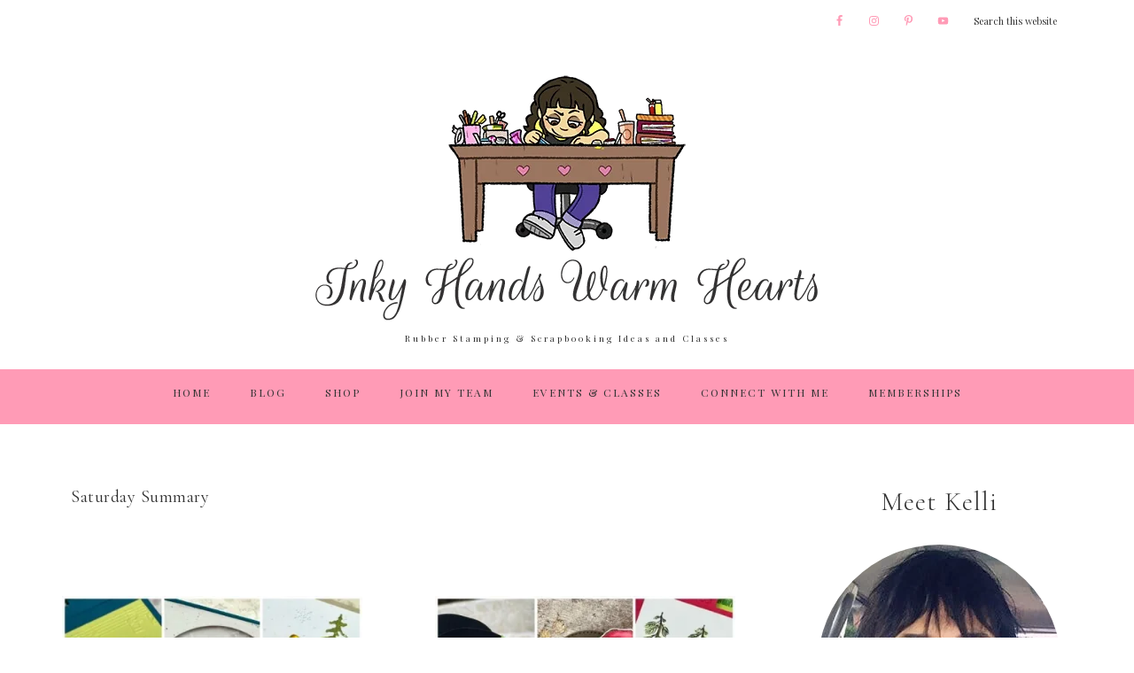

--- FILE ---
content_type: text/html; charset=UTF-8
request_url: https://inkyhandswarmhearts.com/category/saturday-summary/page/2/
body_size: 18880
content:
<!DOCTYPE html>
<html lang="en-US">
<head >
<meta charset="UTF-8" />
<meta name="viewport" content="width=device-width, initial-scale=1" />
<meta name='robots' content='index, follow, max-image-preview:large, max-snippet:-1, max-video-preview:-1' />

	<!-- This site is optimized with the Yoast SEO plugin v26.7 - https://yoast.com/wordpress/plugins/seo/ -->
	<title>Saturday Summary Archives - Page 2 of 12 - Inky Hands Warm Hearts</title>
	<link rel="canonical" href="https://inkyhandswarmhearts.com/category/saturday-summary/page/2/" />
	<link rel="prev" href="https://inkyhandswarmhearts.com/category/saturday-summary/" />
	<link rel="next" href="https://inkyhandswarmhearts.com/category/saturday-summary/page/3/" />
	<meta property="og:locale" content="en_US" />
	<meta property="og:type" content="article" />
	<meta property="og:title" content="Saturday Summary Archives - Page 2 of 12 - Inky Hands Warm Hearts" />
	<meta property="og:url" content="https://inkyhandswarmhearts.com/category/saturday-summary/" />
	<meta property="og:site_name" content="Inky Hands Warm Hearts" />
	<meta name="twitter:card" content="summary_large_image" />
	<script type="application/ld+json" class="yoast-schema-graph">{"@context":"https://schema.org","@graph":[{"@type":"CollectionPage","@id":"https://inkyhandswarmhearts.com/category/saturday-summary/","url":"https://inkyhandswarmhearts.com/category/saturday-summary/page/2/","name":"Saturday Summary Archives - Page 2 of 12 - Inky Hands Warm Hearts","isPartOf":{"@id":"https://inkyhandswarmhearts.com/#website"},"primaryImageOfPage":{"@id":"https://inkyhandswarmhearts.com/category/saturday-summary/page/2/#primaryimage"},"image":{"@id":"https://inkyhandswarmhearts.com/category/saturday-summary/page/2/#primaryimage"},"thumbnailUrl":"https://i0.wp.com/inkyhandswarmhearts.com/wp-content/uploads/2024/11/Season-of-Elegance-Suite_Stampin-Up_Inky-Hands-Warm-Hearts-Saturday-Summary-small-2.jpg?fit=600%2C600&ssl=1","breadcrumb":{"@id":"https://inkyhandswarmhearts.com/category/saturday-summary/page/2/#breadcrumb"},"inLanguage":"en-US"},{"@type":"ImageObject","inLanguage":"en-US","@id":"https://inkyhandswarmhearts.com/category/saturday-summary/page/2/#primaryimage","url":"https://i0.wp.com/inkyhandswarmhearts.com/wp-content/uploads/2024/11/Season-of-Elegance-Suite_Stampin-Up_Inky-Hands-Warm-Hearts-Saturday-Summary-small-2.jpg?fit=600%2C600&ssl=1","contentUrl":"https://i0.wp.com/inkyhandswarmhearts.com/wp-content/uploads/2024/11/Season-of-Elegance-Suite_Stampin-Up_Inky-Hands-Warm-Hearts-Saturday-Summary-small-2.jpg?fit=600%2C600&ssl=1","width":600,"height":600},{"@type":"BreadcrumbList","@id":"https://inkyhandswarmhearts.com/category/saturday-summary/page/2/#breadcrumb","itemListElement":[{"@type":"ListItem","position":1,"name":"Home","item":"https://inkyhandswarmhearts.com/"},{"@type":"ListItem","position":2,"name":"Saturday Summary"}]},{"@type":"WebSite","@id":"https://inkyhandswarmhearts.com/#website","url":"https://inkyhandswarmhearts.com/","name":"Inky Hands Warm Hearts","description":"Rubber Stamping &amp; Scrapbooking Ideas and Classes","potentialAction":[{"@type":"SearchAction","target":{"@type":"EntryPoint","urlTemplate":"https://inkyhandswarmhearts.com/?s={search_term_string}"},"query-input":{"@type":"PropertyValueSpecification","valueRequired":true,"valueName":"search_term_string"}}],"inLanguage":"en-US"}]}</script>
	<!-- / Yoast SEO plugin. -->


<link rel='dns-prefetch' href='//secure.gravatar.com' />
<link rel='dns-prefetch' href='//stats.wp.com' />
<link rel='dns-prefetch' href='//fonts.googleapis.com' />
<link rel='dns-prefetch' href='//unpkg.com' />
<link rel='dns-prefetch' href='//v0.wordpress.com' />
<link rel='preconnect' href='//i0.wp.com' />
<link rel="alternate" type="application/rss+xml" title="Inky Hands Warm Hearts &raquo; Feed" href="https://inkyhandswarmhearts.com/feed/" />
<link rel="alternate" type="application/rss+xml" title="Inky Hands Warm Hearts &raquo; Comments Feed" href="https://inkyhandswarmhearts.com/comments/feed/" />
<link rel="alternate" type="application/rss+xml" title="Inky Hands Warm Hearts &raquo; Saturday Summary Category Feed" href="https://inkyhandswarmhearts.com/category/saturday-summary/feed/" />
<style id='wp-img-auto-sizes-contain-inline-css' type='text/css'>
img:is([sizes=auto i],[sizes^="auto," i]){contain-intrinsic-size:3000px 1500px}
/*# sourceURL=wp-img-auto-sizes-contain-inline-css */
</style>

<link rel='stylesheet' id='refined-theme-css' href='https://inkyhandswarmhearts.com/wp-content/themes/refined-theme/style.css?ver=1.1.0' type='text/css' media='all' />
<style id='refined-theme-inline-css' type='text/css'>


		a,
		.genesis-nav-menu a:hover, 
		.genesis-nav-menu .current-menu-item > a,
		.entry-title a:hover,
		.content #genesis-responsive-slider h2 a:hover,
		.single-post .entry-content h1,
		.page .entry-content h1,
		.single-post article h3,
		.page article h3,
		.single-post article h4,
		.page article h4,
		.menu-toggle:focus,
		.menu-toggle:hover,
		.sub-menu-toggle:focus,
		.sub-menu-toggle:hover {
			color: #ff9bb6;
		}
		
		.woocommerce .woocommerce-message,
		.woocommerce .woocommerce-info {
			border-top-color: #ff9bb6 !important;
		}
		
		.woocommerce .woocommerce-message::before,
		.woocommerce .woocommerce-info::before,
		.woocommerce div.product p.price,
		.woocommerce div.product span.price,
		.woocommerce ul.products li.product .price,
		.woocommerce form .form-row .required,
		.front-page .icon {
			color: #ff9bb6 !important;
		}
		
		
		

		.front-page-1 .widget-title,
		.front-page-2 .widget-title,
		.front-page-3 .widget-title,
		.front-page-4 .widget-title,
		.front-page-5 .widget-title,
		.front-page .widget-area h3,
		.site-inner .flexible-widgets .widget:first-child {
			color: #333333 !important;
		}
		

		button, input[type="button"],
		input[type="reset"],
		input[type="submit"], .button,
		a.more-link,
		.more-from-category a,
		a.wprm-jump-to-recipe-shortcode,
		.site-wide-cta .enews-widget input[type="submit"]:hover,
		.announcement-widget .enews-widget input[type="submit"]:hover {
			background-color: #ff9bb6;
		}
		
		.woocommerce #respond input#submit,
		.woocommerce a.button,
		.woocommerce button.button,
		.woocommerce input.button {
			background-color: #ff9bb6 !important;
		}
		
		

		button, input[type="button"],
		input[type="reset"],
		input[type="submit"], .button,
		a.more-link,
		.more-from-category a,
		a.wprm-jump-to-recipe-shortcode,
		.site-wide-cta .enews-widget input[type="submit"]:hover,
		.announcement-widget .enews-widget input[type="submit"]:hover {
			border-color: #ff9bb6;
		}
		
		.woocommerce #respond input#submit,
		.woocommerce a.button,
		.woocommerce button.button,
		.woocommerce input.button {
			border-color: #ff9bb6 !important;
		}
		
		

		button, input[type="button"],
		input[type="reset"],
		input[type="submit"], .button,
		a.more-link,
		.more-from-category a,
		a.wprm-jump-to-recipe-shortcode,
		.site-wide-cta .enews-widget input[type="submit"]:hover,
		.announcement-widget .enews-widget input[type="submit"]:hover {
			color: #ffffff;
		}
		
		.woocommerce #respond input#submit,
		.woocommerce a.button,
		.woocommerce button.button,
		.woocommerce input.button {
			color: #ffffff !important;
		}
		
		

		button, input[type="button"]:hover,
		input[type="reset"]:hover,
		input[type="submit"]:hover,
		.button:hover,
		a.more-link:hover,
		.more-from-category a:hover,
		a.wprm-jump-to-recipe-shortcode:hover,
		.site-wide-cta .enews-widget input[type="submit"],
		.announcement-widget .enews-widget input[type="submit"] {
			background-color: #ffffff;
		}
		
		.woocommerce #respond input#submit:hover,
		.woocommerce a.button:hover,
		.woocommerce button.button:hover,
		.woocommerce input.button:hover,
		.woocommerce span.onsale {
			background-color: #ffffff !important;
		}
		
		

		button, input[type="button"]:hover,
		input[type="reset"]:hover,
		input[type="submit"]:hover,
		.button:hover,
		a.more-link:hover,
		.more-from-category a:hover,
		a.wprm-jump-to-recipe-shortcode:hover,
		.site-wide-cta .enews-widget input[type="submit"],
		.announcement-widget .enews-widget input[type="submit"] {
			border-color: #ff9bb6;
		}
		
		.woocommerce #respond input#submit:hover,
		.woocommerce a.button:hover,
		.woocommerce button.button:hover,
		.woocommerce input.button:hover {
			border-color: #ff9bb6 !important;
		}
		
		

		button, input[type="button"]:hover,
		input[type="reset"]:hover,
		input[type="submit"]:hover,
		.button:hover,
		a.more-link:hover,
		.more-from-category a:hover,
		.site-wide-cta .enews-widget input[type="submit"],
		.announcement-widget .enews-widget input[type="submit"] {
			color: #ff9bb6;
		}
		
		.woocommerce #respond input#submit:hover,
		.woocommerce a.button:hover,
		.woocommerce button.button:hover,
		.woocommerce input.button:hover {
			color: #ff9bb6 !important;
		}
		
		

		.sidebar .enews-widget,
		.content article .custom-date,
		div.ck_form,
		.single-post .content article .custom-date,
		.after-entry .enews-widget {
			background-color: #ffe9ef;
		}
		
		.front-page-1 .featured-content .entry-header,
		.woocommerce div.product .woocommerce-tabs ul.tabs li {
			background-color: #ffe9ef !important;
		}
		
		


		.site-footer,
		#flex-footer {
			background-color: #ffe9ef;
		}
		
		

		.site-footer,
		#flex-footer,
		.site-footer a,
		#flex-footer .widget-title,
		#flex-footer a {
			color: #333333;
		}
		

		.announcement-widget {
			background-color: #ffe9ef;
		}
		
/*# sourceURL=refined-theme-inline-css */
</style>
<style id='wp-emoji-styles-inline-css' type='text/css'>

	img.wp-smiley, img.emoji {
		display: inline !important;
		border: none !important;
		box-shadow: none !important;
		height: 1em !important;
		width: 1em !important;
		margin: 0 0.07em !important;
		vertical-align: -0.1em !important;
		background: none !important;
		padding: 0 !important;
	}
/*# sourceURL=wp-emoji-styles-inline-css */
</style>
<link rel='stylesheet' id='wp-block-library-css' href='https://inkyhandswarmhearts.com/wp-includes/css/dist/block-library/style.min.css?ver=6.9' type='text/css' media='all' />
<style id='wp-block-heading-inline-css' type='text/css'>
h1:where(.wp-block-heading).has-background,h2:where(.wp-block-heading).has-background,h3:where(.wp-block-heading).has-background,h4:where(.wp-block-heading).has-background,h5:where(.wp-block-heading).has-background,h6:where(.wp-block-heading).has-background{padding:1.25em 2.375em}h1.has-text-align-left[style*=writing-mode]:where([style*=vertical-lr]),h1.has-text-align-right[style*=writing-mode]:where([style*=vertical-rl]),h2.has-text-align-left[style*=writing-mode]:where([style*=vertical-lr]),h2.has-text-align-right[style*=writing-mode]:where([style*=vertical-rl]),h3.has-text-align-left[style*=writing-mode]:where([style*=vertical-lr]),h3.has-text-align-right[style*=writing-mode]:where([style*=vertical-rl]),h4.has-text-align-left[style*=writing-mode]:where([style*=vertical-lr]),h4.has-text-align-right[style*=writing-mode]:where([style*=vertical-rl]),h5.has-text-align-left[style*=writing-mode]:where([style*=vertical-lr]),h5.has-text-align-right[style*=writing-mode]:where([style*=vertical-rl]),h6.has-text-align-left[style*=writing-mode]:where([style*=vertical-lr]),h6.has-text-align-right[style*=writing-mode]:where([style*=vertical-rl]){rotate:180deg}
/*# sourceURL=https://inkyhandswarmhearts.com/wp-includes/blocks/heading/style.min.css */
</style>
<style id='wp-block-paragraph-inline-css' type='text/css'>
.is-small-text{font-size:.875em}.is-regular-text{font-size:1em}.is-large-text{font-size:2.25em}.is-larger-text{font-size:3em}.has-drop-cap:not(:focus):first-letter{float:left;font-size:8.4em;font-style:normal;font-weight:100;line-height:.68;margin:.05em .1em 0 0;text-transform:uppercase}body.rtl .has-drop-cap:not(:focus):first-letter{float:none;margin-left:.1em}p.has-drop-cap.has-background{overflow:hidden}:root :where(p.has-background){padding:1.25em 2.375em}:where(p.has-text-color:not(.has-link-color)) a{color:inherit}p.has-text-align-left[style*="writing-mode:vertical-lr"],p.has-text-align-right[style*="writing-mode:vertical-rl"]{rotate:180deg}
/*# sourceURL=https://inkyhandswarmhearts.com/wp-includes/blocks/paragraph/style.min.css */
</style>
<style id='global-styles-inline-css' type='text/css'>
:root{--wp--preset--aspect-ratio--square: 1;--wp--preset--aspect-ratio--4-3: 4/3;--wp--preset--aspect-ratio--3-4: 3/4;--wp--preset--aspect-ratio--3-2: 3/2;--wp--preset--aspect-ratio--2-3: 2/3;--wp--preset--aspect-ratio--16-9: 16/9;--wp--preset--aspect-ratio--9-16: 9/16;--wp--preset--color--black: #000000;--wp--preset--color--cyan-bluish-gray: #abb8c3;--wp--preset--color--white: #ffffff;--wp--preset--color--pale-pink: #f78da7;--wp--preset--color--vivid-red: #cf2e2e;--wp--preset--color--luminous-vivid-orange: #ff6900;--wp--preset--color--luminous-vivid-amber: #fcb900;--wp--preset--color--light-green-cyan: #7bdcb5;--wp--preset--color--vivid-green-cyan: #00d084;--wp--preset--color--pale-cyan-blue: #8ed1fc;--wp--preset--color--vivid-cyan-blue: #0693e3;--wp--preset--color--vivid-purple: #9b51e0;--wp--preset--gradient--vivid-cyan-blue-to-vivid-purple: linear-gradient(135deg,rgb(6,147,227) 0%,rgb(155,81,224) 100%);--wp--preset--gradient--light-green-cyan-to-vivid-green-cyan: linear-gradient(135deg,rgb(122,220,180) 0%,rgb(0,208,130) 100%);--wp--preset--gradient--luminous-vivid-amber-to-luminous-vivid-orange: linear-gradient(135deg,rgb(252,185,0) 0%,rgb(255,105,0) 100%);--wp--preset--gradient--luminous-vivid-orange-to-vivid-red: linear-gradient(135deg,rgb(255,105,0) 0%,rgb(207,46,46) 100%);--wp--preset--gradient--very-light-gray-to-cyan-bluish-gray: linear-gradient(135deg,rgb(238,238,238) 0%,rgb(169,184,195) 100%);--wp--preset--gradient--cool-to-warm-spectrum: linear-gradient(135deg,rgb(74,234,220) 0%,rgb(151,120,209) 20%,rgb(207,42,186) 40%,rgb(238,44,130) 60%,rgb(251,105,98) 80%,rgb(254,248,76) 100%);--wp--preset--gradient--blush-light-purple: linear-gradient(135deg,rgb(255,206,236) 0%,rgb(152,150,240) 100%);--wp--preset--gradient--blush-bordeaux: linear-gradient(135deg,rgb(254,205,165) 0%,rgb(254,45,45) 50%,rgb(107,0,62) 100%);--wp--preset--gradient--luminous-dusk: linear-gradient(135deg,rgb(255,203,112) 0%,rgb(199,81,192) 50%,rgb(65,88,208) 100%);--wp--preset--gradient--pale-ocean: linear-gradient(135deg,rgb(255,245,203) 0%,rgb(182,227,212) 50%,rgb(51,167,181) 100%);--wp--preset--gradient--electric-grass: linear-gradient(135deg,rgb(202,248,128) 0%,rgb(113,206,126) 100%);--wp--preset--gradient--midnight: linear-gradient(135deg,rgb(2,3,129) 0%,rgb(40,116,252) 100%);--wp--preset--font-size--small: 12px;--wp--preset--font-size--medium: 20px;--wp--preset--font-size--large: 20px;--wp--preset--font-size--x-large: 42px;--wp--preset--font-size--normal: 16px;--wp--preset--font-size--larger: 24px;--wp--preset--spacing--20: 0.44rem;--wp--preset--spacing--30: 0.67rem;--wp--preset--spacing--40: 1rem;--wp--preset--spacing--50: 1.5rem;--wp--preset--spacing--60: 2.25rem;--wp--preset--spacing--70: 3.38rem;--wp--preset--spacing--80: 5.06rem;--wp--preset--shadow--natural: 6px 6px 9px rgba(0, 0, 0, 0.2);--wp--preset--shadow--deep: 12px 12px 50px rgba(0, 0, 0, 0.4);--wp--preset--shadow--sharp: 6px 6px 0px rgba(0, 0, 0, 0.2);--wp--preset--shadow--outlined: 6px 6px 0px -3px rgb(255, 255, 255), 6px 6px rgb(0, 0, 0);--wp--preset--shadow--crisp: 6px 6px 0px rgb(0, 0, 0);}:where(.is-layout-flex){gap: 0.5em;}:where(.is-layout-grid){gap: 0.5em;}body .is-layout-flex{display: flex;}.is-layout-flex{flex-wrap: wrap;align-items: center;}.is-layout-flex > :is(*, div){margin: 0;}body .is-layout-grid{display: grid;}.is-layout-grid > :is(*, div){margin: 0;}:where(.wp-block-columns.is-layout-flex){gap: 2em;}:where(.wp-block-columns.is-layout-grid){gap: 2em;}:where(.wp-block-post-template.is-layout-flex){gap: 1.25em;}:where(.wp-block-post-template.is-layout-grid){gap: 1.25em;}.has-black-color{color: var(--wp--preset--color--black) !important;}.has-cyan-bluish-gray-color{color: var(--wp--preset--color--cyan-bluish-gray) !important;}.has-white-color{color: var(--wp--preset--color--white) !important;}.has-pale-pink-color{color: var(--wp--preset--color--pale-pink) !important;}.has-vivid-red-color{color: var(--wp--preset--color--vivid-red) !important;}.has-luminous-vivid-orange-color{color: var(--wp--preset--color--luminous-vivid-orange) !important;}.has-luminous-vivid-amber-color{color: var(--wp--preset--color--luminous-vivid-amber) !important;}.has-light-green-cyan-color{color: var(--wp--preset--color--light-green-cyan) !important;}.has-vivid-green-cyan-color{color: var(--wp--preset--color--vivid-green-cyan) !important;}.has-pale-cyan-blue-color{color: var(--wp--preset--color--pale-cyan-blue) !important;}.has-vivid-cyan-blue-color{color: var(--wp--preset--color--vivid-cyan-blue) !important;}.has-vivid-purple-color{color: var(--wp--preset--color--vivid-purple) !important;}.has-black-background-color{background-color: var(--wp--preset--color--black) !important;}.has-cyan-bluish-gray-background-color{background-color: var(--wp--preset--color--cyan-bluish-gray) !important;}.has-white-background-color{background-color: var(--wp--preset--color--white) !important;}.has-pale-pink-background-color{background-color: var(--wp--preset--color--pale-pink) !important;}.has-vivid-red-background-color{background-color: var(--wp--preset--color--vivid-red) !important;}.has-luminous-vivid-orange-background-color{background-color: var(--wp--preset--color--luminous-vivid-orange) !important;}.has-luminous-vivid-amber-background-color{background-color: var(--wp--preset--color--luminous-vivid-amber) !important;}.has-light-green-cyan-background-color{background-color: var(--wp--preset--color--light-green-cyan) !important;}.has-vivid-green-cyan-background-color{background-color: var(--wp--preset--color--vivid-green-cyan) !important;}.has-pale-cyan-blue-background-color{background-color: var(--wp--preset--color--pale-cyan-blue) !important;}.has-vivid-cyan-blue-background-color{background-color: var(--wp--preset--color--vivid-cyan-blue) !important;}.has-vivid-purple-background-color{background-color: var(--wp--preset--color--vivid-purple) !important;}.has-black-border-color{border-color: var(--wp--preset--color--black) !important;}.has-cyan-bluish-gray-border-color{border-color: var(--wp--preset--color--cyan-bluish-gray) !important;}.has-white-border-color{border-color: var(--wp--preset--color--white) !important;}.has-pale-pink-border-color{border-color: var(--wp--preset--color--pale-pink) !important;}.has-vivid-red-border-color{border-color: var(--wp--preset--color--vivid-red) !important;}.has-luminous-vivid-orange-border-color{border-color: var(--wp--preset--color--luminous-vivid-orange) !important;}.has-luminous-vivid-amber-border-color{border-color: var(--wp--preset--color--luminous-vivid-amber) !important;}.has-light-green-cyan-border-color{border-color: var(--wp--preset--color--light-green-cyan) !important;}.has-vivid-green-cyan-border-color{border-color: var(--wp--preset--color--vivid-green-cyan) !important;}.has-pale-cyan-blue-border-color{border-color: var(--wp--preset--color--pale-cyan-blue) !important;}.has-vivid-cyan-blue-border-color{border-color: var(--wp--preset--color--vivid-cyan-blue) !important;}.has-vivid-purple-border-color{border-color: var(--wp--preset--color--vivid-purple) !important;}.has-vivid-cyan-blue-to-vivid-purple-gradient-background{background: var(--wp--preset--gradient--vivid-cyan-blue-to-vivid-purple) !important;}.has-light-green-cyan-to-vivid-green-cyan-gradient-background{background: var(--wp--preset--gradient--light-green-cyan-to-vivid-green-cyan) !important;}.has-luminous-vivid-amber-to-luminous-vivid-orange-gradient-background{background: var(--wp--preset--gradient--luminous-vivid-amber-to-luminous-vivid-orange) !important;}.has-luminous-vivid-orange-to-vivid-red-gradient-background{background: var(--wp--preset--gradient--luminous-vivid-orange-to-vivid-red) !important;}.has-very-light-gray-to-cyan-bluish-gray-gradient-background{background: var(--wp--preset--gradient--very-light-gray-to-cyan-bluish-gray) !important;}.has-cool-to-warm-spectrum-gradient-background{background: var(--wp--preset--gradient--cool-to-warm-spectrum) !important;}.has-blush-light-purple-gradient-background{background: var(--wp--preset--gradient--blush-light-purple) !important;}.has-blush-bordeaux-gradient-background{background: var(--wp--preset--gradient--blush-bordeaux) !important;}.has-luminous-dusk-gradient-background{background: var(--wp--preset--gradient--luminous-dusk) !important;}.has-pale-ocean-gradient-background{background: var(--wp--preset--gradient--pale-ocean) !important;}.has-electric-grass-gradient-background{background: var(--wp--preset--gradient--electric-grass) !important;}.has-midnight-gradient-background{background: var(--wp--preset--gradient--midnight) !important;}.has-small-font-size{font-size: var(--wp--preset--font-size--small) !important;}.has-medium-font-size{font-size: var(--wp--preset--font-size--medium) !important;}.has-large-font-size{font-size: var(--wp--preset--font-size--large) !important;}.has-x-large-font-size{font-size: var(--wp--preset--font-size--x-large) !important;}
/*# sourceURL=global-styles-inline-css */
</style>

<style id='classic-theme-styles-inline-css' type='text/css'>
/*! This file is auto-generated */
.wp-block-button__link{color:#fff;background-color:#32373c;border-radius:9999px;box-shadow:none;text-decoration:none;padding:calc(.667em + 2px) calc(1.333em + 2px);font-size:1.125em}.wp-block-file__button{background:#32373c;color:#fff;text-decoration:none}
/*# sourceURL=/wp-includes/css/classic-themes.min.css */
</style>
<link rel='stylesheet' id='google-font-css' href='//fonts.googleapis.com/css?family=Rouge+Script%3A400%7CCormorant+Garamond%3A300%2C300i%2C400%2C400i%7CLora%3A400%2C400i%2C700%2C700i%7CMontserrat%3A100%2C300%2C300i%2C400%2C400i%2C500%2C500i&#038;ver=6.9' type='text/css' media='all' />
<link rel='stylesheet' id='ionicons-css' href='//unpkg.com/ionicons@4.0.0/dist/css/ionicons.min.css?ver=1.1.0' type='text/css' media='all' />
<link rel='stylesheet' id='dashicons-css' href='https://inkyhandswarmhearts.com/wp-includes/css/dashicons.min.css?ver=6.9' type='text/css' media='all' />
<link rel='stylesheet' id='refined-gutenberg-css' href='https://inkyhandswarmhearts.com/wp-content/themes/refined-theme/lib/gutenberg/front-end.css?ver=1.1.0' type='text/css' media='all' />
<link rel='stylesheet' id='simple-social-icons-font-css' href='https://inkyhandswarmhearts.com/wp-content/plugins/simple-social-icons/css/style.css?ver=4.0.0' type='text/css' media='all' />
<link rel='stylesheet' id='jetpack-subscriptions-css' href='https://inkyhandswarmhearts.com/wp-content/plugins/jetpack/_inc/build/subscriptions/subscriptions.min.css?ver=15.4' type='text/css' media='all' />
<script type="text/javascript" src="https://inkyhandswarmhearts.com/wp-includes/js/jquery/jquery.min.js?ver=3.7.1" id="jquery-core-js"></script>
<script type="text/javascript" src="https://inkyhandswarmhearts.com/wp-includes/js/jquery/jquery-migrate.min.js?ver=3.4.1" id="jquery-migrate-js"></script>
<script type="text/javascript" src="https://inkyhandswarmhearts.com/wp-content/themes/refined-theme/js/global.js?ver=1.0.0" id="refined-global-script-js"></script>
<link rel="https://api.w.org/" href="https://inkyhandswarmhearts.com/wp-json/" /><link rel="alternate" title="JSON" type="application/json" href="https://inkyhandswarmhearts.com/wp-json/wp/v2/categories/1341" /><link rel="EditURI" type="application/rsd+xml" title="RSD" href="https://inkyhandswarmhearts.com/xmlrpc.php?rsd" />
<meta name="generator" content="WordPress 6.9" />
<style>

.js nav {
    display: none;
}

@media only screen and (min-width: 1025px) {

    .js nav {
        display: block;
    }

}

</style>
	<style>img#wpstats{display:none}</style>
		<link rel="pingback" href="https://inkyhandswarmhearts.com/xmlrpc.php" />
<link href="https://use.fontawesome.com/releases/v5.0.7/css/all.css" rel="stylesheet"/>

<link rel="preconnect" href="https://fonts.googleapis.com">
<link rel="preconnect" href="https://fonts.gstatic.com" crossorigin>
<link href="https://fonts.googleapis.com/css2?family=Playfair+Display:ital,wght@0,400..900;1,400..900&display=swap" rel="stylesheet"/>
<style type="text/css">.site-title a { background: url(https://inkyhandswarmhearts.com/wp-content/uploads/2024/02/bloglogo.png) no-repeat !important; }</style>
<style type="text/css" id="custom-background-css">
body.custom-background { background-color: #ffffff; }
</style>
	<link rel="icon" href="https://i0.wp.com/inkyhandswarmhearts.com/wp-content/uploads/2024/02/cropped-favicon.png?fit=32%2C32&#038;ssl=1" sizes="32x32" />
<link rel="icon" href="https://i0.wp.com/inkyhandswarmhearts.com/wp-content/uploads/2024/02/cropped-favicon.png?fit=192%2C192&#038;ssl=1" sizes="192x192" />
<link rel="apple-touch-icon" href="https://i0.wp.com/inkyhandswarmhearts.com/wp-content/uploads/2024/02/cropped-favicon.png?fit=180%2C180&#038;ssl=1" />
<meta name="msapplication-TileImage" content="https://i0.wp.com/inkyhandswarmhearts.com/wp-content/uploads/2024/02/cropped-favicon.png?fit=270%2C270&#038;ssl=1" />
		<style type="text/css" id="wp-custom-css">
			.genesis-nav-menu .widget-area {
	width: 30%;
}

.genesis-nav-menu > .search input {
	padding-top: 16px;
}

@media only screen and (max-width: 1024px) {
.genesis-nav-menu li.right {
    display: none;
}
.genesis-nav-menu .widget-area {
    display:none;
}
}
@media screen and (min-width:1025px) {
.mobile-social-widget.widget-area {
	display:none;
}
}

.header-image .site-description {
	text-indent:0;
}

.genesis-nav-menu a {
	font-size: 12px;
	font-weight: 400;
}

.genesis-nav-menu .current-menu-item > a {
	color: #333333;
	box-shadow: inset 0 -3px 0 0 #333333;
}

.genesis-responsive-menu a:hover, .genesis-responsive-menu .navhome a:hover {
	color: #ffffff !important;
	box-shadow: inset 0 -3px 0 0 #ffffff;
}


.nav-secondary .wrap {
    padding-bottom: 10;
}
.nav-secondary {
	background-color: #FF9BB6;
	padding-bottom: 0;
}
.nav-secondary .genesis-nav-menu a:hover {
	color:#ffffff !important;
}

.genesis-nav-menu .sub-menu {
	background: #ffe9ef;
}

.genesis-nav-menu .sub-menu a {
  font-weight: 400;
	font-size: 10px;
}

.genesis-nav-menu .sub-menu a:hover {
	color: #FF9BB6 !important;
	box-shadow: inset 0 -3px 0 0 #FF9BB6;
}

@media only screen and (max-width: 1024px) {
.genesis-responsive-menu {
	background-color: #ff9bb6;
}

.genesis-responsive-menu .genesis-nav-menu .menu-item a {
}

.sub-menu-toggle {
	background-color: #ff9bb6;
	color: #333333;
}
.sub-menu-toggle:hover, .sub-menu-toggle:focus {
	background-color: #ff9bb6;
	color: #333333 !important;
}
}

.genesis-nav-menu .sub-menu::after {
    border-bottom:0;
}

/*
.site-wide-cta .enews .widget-title {
	font-family: 'Rouge Script', cursive;
	text-transform: none;
	letter-spacing:0;
	font-size: 65px;
	font-style: normal;
	color: #333333;
}
.site-wide-cta .enews-widget p {
	font-weight: 400;
	font-size: 12px;
}
.site-wide-cta .enews-widget input[type="submit"] {
	color: #ff9bb6;
	background-color: #ffffff;
	border: 1px solid #ffffff;
}
.site-wide-cta .enews-widget input[type="submit"]:hover {
	color: #333333;
	background-color: #ffe9ef;
	border: 1px solid #ffe9ef;
}
.site-wide-cta {
	background-color: #ff9bb6;
}
@media only screen and (min-width:1200px) {
	.site-wide-cta .enews-widget p {
		border-right: 1px solid #333333;
		margin-bottom: 10px;
	}
}
*/

/*about section*/
.about {
	display: flex;
	align-items: center;
	justify-content: space-evenly;
}

.about-image {
	max-width: 400px;
	width: 50%;
}

.about-text {
	width: 50%;
	padding-left: 10px;
}

@media screen and (max-width: 800px) {
.about {
    display: block;
}
.about-image {
   width: 100%;
   margin-left: auto;
   margin-right: auto;
}
.about-text {
    width: 100%;
		padding-left: 20px;
		padding-right: 20px;
}
}

/*social follow*/
#simple-social-icons-1 h4 {
	font-family: 'Rouge Script', cursive;
	color: #ff9bb6 !important;
	text-transform: none;
	letter-spacing:0;
	text-align:center;
	font-size: 65px;
  font-style:normal;
}

/*amazon section*/
a.hp-highlight {
	font-family: 'Rouge Script', cursive;
	text-transform: none;
	letter-spacing:0;
	text-align:center;
	font-size: 65px;
}
p.amazon-cta {
	font-family: 'Playfair Display', serif;
  font-size: 10px;
  letter-spacing: 3px;
	margin-top: -40px;
}

/*footer*/

.footer-widgets {
	background-color: #ffe9ef;
}
#subscribe-email input {
    width: 100%;
}
p#subscribe-submit {
	float:right;
}
.wp-block-jetpack-subscriptions__subscount {
    margin-top: -75px;
    float: right;
    width: 100%;
    text-align: right;
}

/*general*/
.custom-date {
	display:none !important;
}
button, a.button {
	color: #ffffff;
	background-color: #ff9bb6;
}

button:hover, a.button:hover {
	color: #ffffff;
	background-color: #ff9bb6;
}

.wp-block-button__link {
	color: #ffffff;
	background-color: #ff9bb6;
	border: 1px solid #ff9bb6 !important;
	cursor: pointer;
	font-family: 'Playfair Display', serif;
	font-size: 10px;
	font-weight: 400;
	letter-spacing: 2px;
	padding: 14px 44px;
	text-transform: uppercase;
	width: auto;
	border-radius: 0 !important;
	-moz-border-radius: 0 !important;
	-webkit-border-radius: 0! important;	
}
.wp-block-button__link:hover {
	color: #ff9bb6 !important;
	background-color: #ffffff;
	border: 1px solid #ff9bb6 !important;
  box-shadow:none !important;
	cursor: pointer;
	font-family: 'Playfair Display', serif;
	font-size: 10px;
	font-weight: 400;
	letter-spacing: 2px;
	padding: 14px 44px;
	text-transform: uppercase;
	width: auto;
	border-radius: 0 !important;
	-moz-border-radius: 0 !important;
	-webkit-border-radius: 0! important;	
}

.single-post .entry {
    padding-top: 40px;
}

.entry-title, .page-title {
	font-style:normal;
}

.entry-title a {
	font-family: 'Playfair Display', serif;
	font-style: normal;
	font-size: 26px;
}

.entry-header .entry-meta {
  font-family: 'Playfair Display', serif;
  font-style: normal;
	text-transform: uppercase;
	color: #333333;
}

hr.entry-footer {
	border-top: 1px solid #ebebeb;
	border-left:none;
	border-right:none;
	border-bottom:none;
}
.entry-footer {
	text-align:left;
}
.entry-comments-link {
	text-align:center;
}

.adjacent-entry-pagination a {
  font-family: 'Playfair Display', serif;
  font-size: 16px;
	font-weight: 400;
  font-style: normal;
	text-transform: uppercase;
}

span.highlight {
	background-color: #ffe9ef;
}


.footer-widgets a {
	color: #333333;
}
.footer-widgets a:hover {
	color: #ffffff;
}

/*sidebar*/

.sidebar .widget-title {	
	font-size: 30px;
}

img.profile {
  border-radius: 50%;
  -moz-border-radius: 50%;
  -webkit-border-radius: 50%;
}
#search-4 {
    background-color: #f8f8f8;
    border: 30px solid #fff;
}
.host-code {
    font-weight: bold;
    font-size: 35px;
    margin-top: -40px;
    color: #FF9BB6;
}

#mc_embed_signup .mc-field-group {
	width: 100% !important;
}

#mc_embed_signup .mc-field-group.input-group ul li {
	text-align:left;
}
#mc_embed_signup .mc-field-group.input-group ul li input {
	margin-left: 5px;
}
#mc_embed_signup .mc-field-group ul li label {
	margin-left: 2px;
}
.sidebar .widget li:nth-of-type(2n+1) {
    background: rgba(255,233,239,0.25);
}
.sidebar .widget li:nth-of-type(2n) {
    background: rgba(255,233,239,0.8);
}
#mc_embed_signup .button {
	height:auto !important;
	line-height: 1 !important;
  color: #ffffff;
	background-color: #ff9bb6 !important;
	border: 1px solid #ff9bb6 !important;
	cursor: pointer;
	font-family: 'Playfair Display', serif;
	font-size: 10px !important;
	font-weight: 400;
	letter-spacing: 2px;
	padding: 14px 44px !important;
	text-transform: uppercase;
	width: auto;
	border-radius: 0 !important;
	-moz-border-radius: 0 !important;
	-webkit-border-radius: 0! important;
	float:right;
	margin-right: 0 !important;
}
#mc_embed_signup .button:hover {
  color: #ff9bb6 !important;
	background-color: #ffffff !important;
	border: 1px solid #ff9bb6 !important;
	cursor: pointer;
	font-family: 'Playfair Display', serif;
	font-size: 10px !important;
	font-weight: 400;
	letter-spacing: 2px;
	padding: 14px 44px !important;
	text-transform: uppercase;
	width: auto;
	border-radius: 0 !important;
	-moz-border-radius: 0 !important;
	-webkit-border-radius: 0! important;
}

@media only screen and (max-width: 1200px) and (min-width: 961px) {
	#mc_embed_signup form {
		margin: 0px !important;
	}
	#mc_embed_signup .button {
		width:100% !important;
	}
}

/*front page blog*/

.front-page .blog.widget-area h3 {
	font-family: 'Rouge Script', cursive;
	text-transform: none;
	letter-spacing:0;
	font-size: 65px;
	font-style: normal;
	color: #ff9bb6 !important;
}

.front-page-blog .content .entry {
	width:33% !important;
	float:left;
}
.front-page-blog .content .entry:nth-child(1) {
	width: 33% !important;
}
.front-page-blog .entry:nth-of-type(2n+3) {
	margin-left: 0;
}

@media only screen and (max-width: 960px) {
.front-page-blog .content .entry {
	width:50% !important;
}
.front-page-blog .content .entry:nth-child(1) {
	width: 50% !important;
}
}

@media only screen and (max-width: 750px) {
	.front-page-blog .content .entry {
		float: none;
		width: 100%;
	}
	.front-page-blog .content .entry .entry-image {
	float: none;
	width: 100%;
	max-width: 400px;
	display: block;
	margin-left: auto;
	margin-right: auto;
	}
.front-page-blog .content .entry-content {
		float: none;
		width: 100%;
	}
.front-page-blog .entry:nth-of-type(2n+3) {
		margin-left: 0;
	}
.front-page-blog .custom-date, .refined-blog .entry:nth-child(1) .custom-date {
		visibility: hidden;
	}
.front-page-blog .content .entry {
	width:100% !important;
}
.front-page-blog .content .entry:nth-child(1) {
	width: 100% !important;
}
}


/*subscribe page*/
[data-form="1fab8406-b69d-11f0-9490-fdfd63c5ef08"].inline-container {
	margin: auto;
}
h2.subscribe {
	font-family: 'Rouge Script', cursive !important;
	text-transform: none !important;
	letter-spacing:0 !important;
	font-size: 65px !important;
	font-style: normal !important;
	color: #333333 !important;	
}		</style>
		</head>
<body class="archive paged category category-saturday-summary category-1341 custom-background wp-embed-responsive paged-2 category-paged-2 wp-theme-genesis wp-child-theme-refined-theme no-js custom-header header-image header-full-width content-sidebar genesis-breadcrumbs-hidden genesis-footer-widgets-visible refined-archives">    <script>
        //<![CDATA[
        (function(){
        var c = document.body.classList;
        c.remove( 'no-js' );
        c.add( 'js' );
        })();
        //]]>
    </script>

<div class="site-container"><nav class="nav-primary" aria-label="Main"><div class="wrap"><ul id="menu-top-menu" class="menu genesis-nav-menu menu-primary"><li class="right search"><form class="search-form" method="get" action="https://inkyhandswarmhearts.com/" role="search"><input class="search-form-input" type="search" name="s" id="searchform-1" placeholder="Search this website"><input class="search-form-submit" type="submit" value="Search"><meta content="https://inkyhandswarmhearts.com/?s={s}"></form></li><aside class="widget-area"><h2 class="genesis-sidebar-title screen-reader-text">Nav Social Menu</h2><section id="simple-social-icons-2" class="widget simple-social-icons"><div class="widget-wrap"><ul class="alignright"><li class="ssi-facebook"><a href="https://www.facebook.com/Inky-Hands-Warm-Hearts-101490331486228" target="_blank" rel="noopener noreferrer"><svg role="img" class="social-facebook" aria-labelledby="social-facebook-2"><title id="social-facebook-2">Facebook</title><use xlink:href="https://inkyhandswarmhearts.com/wp-content/plugins/simple-social-icons/symbol-defs.svg#social-facebook"></use></svg></a></li><li class="ssi-instagram"><a href="https://instagram.com/inkyhandswarmhearts" target="_blank" rel="noopener noreferrer"><svg role="img" class="social-instagram" aria-labelledby="social-instagram-2"><title id="social-instagram-2">Instagram</title><use xlink:href="https://inkyhandswarmhearts.com/wp-content/plugins/simple-social-icons/symbol-defs.svg#social-instagram"></use></svg></a></li><li class="ssi-pinterest"><a href="https://www.pinterest.com/InkyHandsWarmHearts" target="_blank" rel="noopener noreferrer"><svg role="img" class="social-pinterest" aria-labelledby="social-pinterest-2"><title id="social-pinterest-2">Pinterest</title><use xlink:href="https://inkyhandswarmhearts.com/wp-content/plugins/simple-social-icons/symbol-defs.svg#social-pinterest"></use></svg></a></li><li class="ssi-youtube"><a href="https://youtube.com/channel/UCzbQwfyax2gDrHbU0BB2Haw" target="_blank" rel="noopener noreferrer"><svg role="img" class="social-youtube" aria-labelledby="social-youtube-2"><title id="social-youtube-2">YouTube</title><use xlink:href="https://inkyhandswarmhearts.com/wp-content/plugins/simple-social-icons/symbol-defs.svg#social-youtube"></use></svg></a></li></ul></div></section>
</aside></ul></div></nav><header class="site-header"><div class="wrap"><div class="title-area"><p class="site-title"><a href="https://inkyhandswarmhearts.com/">Inky Hands Warm Hearts</a></p><p class="site-description">Rubber Stamping &amp; Scrapbooking Ideas and Classes</p></div></div></header><nav class="nav-secondary" aria-label="Secondary"><div class="wrap"><ul id="menu-new-main-menu" class="menu genesis-nav-menu menu-secondary"><li id="menu-item-14323" class="menu-item menu-item-type-custom menu-item-object-custom menu-item-home menu-item-14323"><a href="https://inkyhandswarmhearts.com/"><span >Home</span></a></li>
<li id="menu-item-14326" class="menu-item menu-item-type-post_type menu-item-object-page menu-item-14326"><a href="https://inkyhandswarmhearts.com/blog/"><span >Blog</span></a></li>
<li id="menu-item-14327" class="menu-item menu-item-type-custom menu-item-object-custom menu-item-has-children menu-item-14327"><a href="#"><span >Shop</span></a>
<ul class="sub-menu">
	<li id="menu-item-14328" class="menu-item menu-item-type-custom menu-item-object-custom menu-item-14328"><a href="http://www.stampinup.com/?demoid=2230672"><span >Online Store</span></a></li>
	<li id="menu-item-14329" class="menu-item menu-item-type-post_type menu-item-object-page menu-item-14329"><a href="https://inkyhandswarmhearts.com/paper-pumpkin/"><span >Paper Pumpkin</span></a></li>
	<li id="menu-item-14331" class="menu-item menu-item-type-post_type menu-item-object-page menu-item-14331"><a href="https://inkyhandswarmhearts.com/shop-the-clearance-rack/"><span >Shop the Clearance Rack</span></a></li>
	<li id="menu-item-14332" class="menu-item menu-item-type-custom menu-item-object-custom menu-item-14332"><a target="_blank" href="https://store.inkyhandswarmhearts.com/retired-products-store/"><span >Tutorial PDFs &#038; Retired Products Store</span></a></li>
</ul>
</li>
<li id="menu-item-14333" class="menu-item menu-item-type-post_type menu-item-object-page menu-item-14333"><a href="https://inkyhandswarmhearts.com/join/"><span >Join My Team</span></a></li>
<li id="menu-item-14347" class="menu-item menu-item-type-custom menu-item-object-custom menu-item-has-children menu-item-14347"><a href="#"><span >Events &#038; Classes</span></a>
<ul class="sub-menu">
	<li id="menu-item-14336" class="menu-item menu-item-type-custom menu-item-object-custom menu-item-14336"><a href="https://inkyhandswarmhearts.com/card-fiesta-at-el-taco-loco/"><span >Local Events</span></a></li>
	<li id="menu-item-14335" class="menu-item menu-item-type-custom menu-item-object-custom menu-item-has-children menu-item-14335"><a href="https://inkyhandswarmhearts.com/stamp-class-to-go/"><span >Other Events</span></a>
	<ul class="sub-menu">
		<li id="menu-item-16544" class="menu-item menu-item-type-post_type menu-item-object-page menu-item-16544"><a href="https://inkyhandswarmhearts.com/game-night-inky-hands-warm-hearts/"><span >Game Night &#8211; Inky Hands Warm Hearts</span></a></li>
	</ul>
</li>
</ul>
</li>
<li id="menu-item-14337" class="menu-item menu-item-type-custom menu-item-object-custom menu-item-has-children menu-item-14337"><a href="#"><span >Connect With Me</span></a>
<ul class="sub-menu">
	<li id="menu-item-14350" class="menu-item menu-item-type-post_type menu-item-object-page menu-item-14350"><a href="https://inkyhandswarmhearts.com/contact-me/"><span >Contact Me</span></a></li>
	<li id="menu-item-14341" class="menu-item menu-item-type-custom menu-item-object-custom menu-item-has-children menu-item-14341"><a href="#"><span >Socials</span></a>
	<ul class="sub-menu">
		<li id="menu-item-14342" class="menu-item menu-item-type-custom menu-item-object-custom menu-item-14342"><a href="https://youtube.com/channel/UCzbQwfyax2gDrHbU0BB2Haw"><span >YouTube</span></a></li>
		<li id="menu-item-14343" class="menu-item menu-item-type-custom menu-item-object-custom menu-item-14343"><a href="https://www.facebook.com/Inky-Hands-Warm-Hearts-101490331486228"><span >Facebook</span></a></li>
		<li id="menu-item-14344" class="menu-item menu-item-type-custom menu-item-object-custom menu-item-14344"><a href="https://instagram.com/inkyhandswarmhearts"><span >Instagram</span></a></li>
		<li id="menu-item-14345" class="menu-item menu-item-type-custom menu-item-object-custom menu-item-14345"><a href="https://www.pinterest.com/InkyHandsWarmHearts"><span >Pinterest</span></a></li>
	</ul>
</li>
</ul>
</li>
<li id="menu-item-14346" class="menu-item menu-item-type-post_type menu-item-object-page menu-item-14346"><a href="https://inkyhandswarmhearts.com/inky-hands-crew-memberships/"><span >Memberships</span></a></li>
</ul></div></nav><div class="site-inner"><div class="content-sidebar-wrap"><main class="content"><div class="archive-description taxonomy-archive-description taxonomy-description"><h1 class="archive-title">Saturday Summary</h1></div><article class="post-15852 post type-post status-publish format-standard has-post-thumbnail category-saturday-summary tag-peaceful-evergreens tag-peaceful-season tag-season-of-elegance-suite tag-stampin-up-2 entry one-half first" aria-label="Season of Elegance Saturday Summary"><header class="entry-header"><div class="refined-featured-image"><a href="https://inkyhandswarmhearts.com/season-of-elegance-saturday-summary/" rel="bookmark"><img src="https://i0.wp.com/inkyhandswarmhearts.com/wp-content/uploads/2024/11/Season-of-Elegance-Suite_Stampin-Up_Inky-Hands-Warm-Hearts-Saturday-Summary-small-2.jpg?resize=400%2C400&ssl=1" alt="Season of Elegance Saturday Summary" /></a></div><h2 class="entry-title"><a class="entry-title-link" rel="bookmark" href="https://inkyhandswarmhearts.com/season-of-elegance-saturday-summary/">Season of Elegance Saturday Summary</a></h2>
<p class="entry-meta"><time class="entry-time">November 9, 2024</time><br />
<span class="entry-comments-link"><a href="https://inkyhandswarmhearts.com/season-of-elegance-saturday-summary/#respond">Leave a Comment</a></span> </p></header><div class="entry-content"><p>Happy Saturday! This week, the Season of Elegance Suite is the focus. Every Saturday I will summarize my week of&#8230; <br /><a class="more-link" href="https://inkyhandswarmhearts.com/season-of-elegance-saturday-summary/">Read More</a></p>
</div></article><article class="post-15802 post type-post status-publish format-standard has-post-thumbnail category-saturday-summary tag-christmas-friends tag-christmas-friends-bundle tag-christmas-friends-dies tag-stampin-up-2 entry one-half" aria-label="Christmas Friends Saturday Summary"><header class="entry-header"><div class="refined-featured-image"><a href="https://inkyhandswarmhearts.com/christmas-friends-saturday-summary/" rel="bookmark"><img src="https://i0.wp.com/inkyhandswarmhearts.com/wp-content/uploads/2024/10/Christmas-Friends_Stampin-Up_Inky-Hands-Warm-Hearts-Saturday-Summary-small-2.jpg?resize=400%2C400&ssl=1" alt="Christmas Friends Saturday Summary" /></a></div><h2 class="entry-title"><a class="entry-title-link" rel="bookmark" href="https://inkyhandswarmhearts.com/christmas-friends-saturday-summary/">Christmas Friends Saturday Summary</a></h2>
<p class="entry-meta"><time class="entry-time">November 2, 2024</time><br />
<span class="entry-comments-link"><a href="https://inkyhandswarmhearts.com/christmas-friends-saturday-summary/#respond">Leave a Comment</a></span> </p></header><div class="entry-content"><p>Happy Saturday! This week, the Christmas Friends Bundle is the focus. Every Saturday I will summarize my week of blogging&#8230; <br /><a class="more-link" href="https://inkyhandswarmhearts.com/christmas-friends-saturday-summary/">Read More</a></p>
</div></article><article class="post-15770 post type-post status-publish format-standard has-post-thumbnail category-saturday-summary tag-saturday-summary tag-season-of-green-gold-suite tag-stampin-up-2 entry one-half first" aria-label="Season of Green &amp; Gold Saturday Summary"><header class="entry-header"><div class="refined-featured-image"><a href="https://inkyhandswarmhearts.com/season-of-green-gold-saturday-summary/" rel="bookmark"><img src="https://i0.wp.com/inkyhandswarmhearts.com/wp-content/uploads/2024/10/Golden-Greenery_Gold-and-Green-Suite_Stampin-Up_Inky-Hands-Warm-Hearts-Saturday-Summary_small-2.jpg?resize=400%2C400&ssl=1" alt="Season of Green &amp; Gold Saturday Summary" /></a></div><h2 class="entry-title"><a class="entry-title-link" rel="bookmark" href="https://inkyhandswarmhearts.com/season-of-green-gold-saturday-summary/">Season of Green &amp; Gold Saturday Summary</a></h2>
<p class="entry-meta"><time class="entry-time">October 26, 2024</time><br />
<span class="entry-comments-link"><a href="https://inkyhandswarmhearts.com/season-of-green-gold-saturday-summary/#respond">Leave a Comment</a></span> </p></header><div class="entry-content"><p>Happy Saturday! This week, the Season of Green &amp; Gold Suite is the focus. Every Saturday I will summarize my&#8230; <br /><a class="more-link" href="https://inkyhandswarmhearts.com/season-of-green-gold-saturday-summary/">Read More</a></p>
</div></article><article class="post-15736 post type-post status-publish format-standard has-post-thumbnail category-saturday-summary tag-market-goodness tag-market-goodness-bundle tag-market-goodness-dies tag-stampin-up-2 tag-to-market-dsp entry one-half" aria-label="Market Goodness Saturday Summary"><header class="entry-header"><div class="refined-featured-image"><a href="https://inkyhandswarmhearts.com/market-goodness-saturday-summary/" rel="bookmark"><img src="https://i0.wp.com/inkyhandswarmhearts.com/wp-content/uploads/2024/10/Market-Goodness_Stampin-Up_Inky-Hands-Warm-Hearts-Saturday-Summary_small-2.jpg?resize=400%2C400&ssl=1" alt="Market Goodness Saturday Summary" /></a></div><h2 class="entry-title"><a class="entry-title-link" rel="bookmark" href="https://inkyhandswarmhearts.com/market-goodness-saturday-summary/">Market Goodness Saturday Summary</a></h2>
<p class="entry-meta"><time class="entry-time">October 19, 2024</time><br />
<span class="entry-comments-link"><a href="https://inkyhandswarmhearts.com/market-goodness-saturday-summary/#respond">Leave a Comment</a></span> </p></header><div class="entry-content"><p>Happy Saturday! This week, the Market Goodness Bundle is the focus. Every Saturday I will summarize my week of blogging&#8230; <br /><a class="more-link" href="https://inkyhandswarmhearts.com/market-goodness-saturday-summary/">Read More</a></p>
</div></article><article class="post-15712 post type-post status-publish format-standard has-post-thumbnail category-saturday-summary tag-more-than-autumn tag-more-than-autumn-bundle tag-more-than-autumn-dies tag-saturday-summary tag-stampin-up-2 entry one-half first" aria-label="More Than Autumn Saturday Summary"><header class="entry-header"><div class="refined-featured-image"><a href="https://inkyhandswarmhearts.com/more-than-autumn-saturday-summary/" rel="bookmark"><img src="https://i0.wp.com/inkyhandswarmhearts.com/wp-content/uploads/2024/10/More-Than-Autumn_Stampin-Up_Inky-Hands-Warm-Hearts-Saturday-Summary_small2.jpg?resize=400%2C400&ssl=1" alt="More Than Autumn Saturday Summary" /></a></div><h2 class="entry-title"><a class="entry-title-link" rel="bookmark" href="https://inkyhandswarmhearts.com/more-than-autumn-saturday-summary/">More Than Autumn Saturday Summary</a></h2>
<p class="entry-meta"><time class="entry-time">October 12, 2024</time><br />
<span class="entry-comments-link"><a href="https://inkyhandswarmhearts.com/more-than-autumn-saturday-summary/#respond">Leave a Comment</a></span> </p></header><div class="entry-content"><p>Happy Saturday! This week, the More Than Autumn Bundle is the focus. Every Saturday I will summarize my week of&#8230; <br /><a class="more-link" href="https://inkyhandswarmhearts.com/more-than-autumn-saturday-summary/">Read More</a></p>
</div></article><article class="post-15677 post type-post status-publish format-standard has-post-thumbnail category-saturday-summary tag-quiet-reflection tag-quiet-reflection-stamp-set tag-saturday-summary tag-stampin-up-2 entry one-half" aria-label="Quiet Reflection Saturday Summary"><header class="entry-header"><div class="refined-featured-image"><a href="https://inkyhandswarmhearts.com/quiet-reflection-saturday-summary/" rel="bookmark"><img src="https://i0.wp.com/inkyhandswarmhearts.com/wp-content/uploads/2024/09/Quiet-Reflection_Stampin-Up_Inky-Hands-Warm-Hearts-Saturday-Summary_small2.jpg?resize=400%2C400&ssl=1" alt="Quiet Reflection Saturday Summary" /></a></div><h2 class="entry-title"><a class="entry-title-link" rel="bookmark" href="https://inkyhandswarmhearts.com/quiet-reflection-saturday-summary/">Quiet Reflection Saturday Summary</a></h2>
<p class="entry-meta"><time class="entry-time">October 5, 2024</time><br />
<span class="entry-comments-link"><a href="https://inkyhandswarmhearts.com/quiet-reflection-saturday-summary/#respond">Leave a Comment</a></span> </p></header><div class="entry-content"><p>Happy Saturday! This week, the Quiet Reflection Stamp Set is the focus. Every Saturday I will summarize my week of&#8230; <br /><a class="more-link" href="https://inkyhandswarmhearts.com/quiet-reflection-saturday-summary/">Read More</a></p>
</div></article><div class="archive-pagination pagination" role="navigation" aria-label="Pagination"><ul><li class="pagination-previous"><a href="https://inkyhandswarmhearts.com/category/saturday-summary/" >&#x000AB; <span class="screen-reader-text">Go to</span> Previous Page</a></li>
<li><a href="https://inkyhandswarmhearts.com/category/saturday-summary/"><span class="screen-reader-text">Page</span> 1</a></li>
<li class="active" ><a href="https://inkyhandswarmhearts.com/category/saturday-summary/page/2/" aria-current="page"><span class="screen-reader-text">Page</span> 2</a></li>
<li><a href="https://inkyhandswarmhearts.com/category/saturday-summary/page/3/"><span class="screen-reader-text">Page</span> 3</a></li>
<li><a href="https://inkyhandswarmhearts.com/category/saturday-summary/page/4/"><span class="screen-reader-text">Page</span> 4</a></li>
<li class="pagination-omission"><span class="screen-reader-text">Interim pages omitted</span> &#x02026;</li> 
<li><a href="https://inkyhandswarmhearts.com/category/saturday-summary/page/12/"><span class="screen-reader-text">Page</span> 12</a></li>
<li class="pagination-next"><a href="https://inkyhandswarmhearts.com/category/saturday-summary/page/3/" ><span class="screen-reader-text">Go to</span> Next Page &#x000BB;</a></li>
</ul></div>
</main><aside class="sidebar sidebar-primary widget-area" role="complementary" aria-label="Primary Sidebar"><h2 class="genesis-sidebar-title screen-reader-text">Primary Sidebar</h2><section id="custom_html-13" class="widget_text widget widget_custom_html"><div class="widget_text widget-wrap"><h3 class="widgettitle widget-title">Meet Kelli</h3>
<div class="textwidget custom-html-widget"><div align="center" class="profile">
	<img data-recalc-dims="1" class="profile" src="https://i0.wp.com/inkyhandswarmhearts.com/wp-content/uploads/2024/02/sb-profile.jpg?ssl=1" alt="">
	<p>
S. Kelli McConkey<br/>
Independent Stampin' Up!® Demonstrator
	</p>
</div></div></div></section>
<section id="custom_html-5" class="widget_text widget widget_custom_html"><div class="widget_text widget-wrap"><h3 class="widgettitle widget-title">Subscribe to my Newsletter</h3>
<div class="textwidget custom-html-widget"><p>Receive news, special offers, and updates</p>
<script async src="https://eomail5.com/form/1fab8406-b69d-11f0-9490-fdfd63c5ef08.js" data-form="1fab8406-b69d-11f0-9490-fdfd63c5ef08"></script></div></div></section>
<section id="custom_html-7" class="widget_text widget widget_custom_html"><div class="widget_text widget-wrap"><h3 class="widgettitle widget-title">2025-2026 Annual Catalog</h3>
<div class="textwidget custom-html-widget"><div align="center" class="AC202526" style="text-align:center;">
<a href="https://issuu.com/stampinup/docs/2025-2026_annual_catalog_us?fr=xKAE9_zU1NQ" target="_blank" rel="noopener">
<img data-recalc-dims="1" style="margin:auto;" src="https://i0.wp.com/assets.catherinecarroll.com/images/catalogues/AC2526_US.png?ssl=1"  alt="Stampin&#39; Up! 2025-2026 Annual Catalog"></a>
	<br />
May 6 2025 - May 4 2026
	<br />
<a href="https://issuu.com/stampinup/docs/2025-2026_annual_catalog_us?fr=xKAE9_zU1NQ" target="_blank" rel="noopener">View Online</a>&nbsp;|&nbsp;<a href="https://www.stampinup.com/?demoid=2230672" target="_blank" rel="nofollow noopener">Shop Online</a>
</div></div></div></section>
<section id="custom_html-16" class="widget_text widget widget_custom_html"><div class="widget_text widget-wrap"><h3 class="widgettitle widget-title">September-December 2025 Mini Catalog</h3>
<div class="textwidget custom-html-widget"><div align="center" class="SDMini25" style="text-align:center;">
<a href="https://issuu.com/stampinup/docs/september-december_2025_mini_catalog_us?fr=xKAE9_zU1NQ" target="_blank" rel="noopener">
<img data-recalc-dims="1" style="margin:auto;" src="https://i0.wp.com/assets.catherinecarroll.com/images/catalogues/SDMini25_US.png?ssl=1"  alt="Stampin&#39; Up! September-December 2025 Mini Catalog" /></a>
	<br />
September 3rd - January 5th
	<br />
<a href="https://issuu.com/stampinup/docs/september-december_2025_mini_catalog_us?fr=xKAE9_zU1NQ" target="_blank" rel="noopener">View Online</a> | <a href="https://www.stampinup.com/categories/whats-new/september-december-2025-mini-catalog?demoid=2230672" target="_blank" rel="nofollow noopener">Shop Online</a>
</div></div></div></section>
<section id="custom_html-4" class="widget_text widget widget_custom_html"><div class="widget_text widget-wrap"><h3 class="widgettitle widget-title">Achievements</h3>
<div class="textwidget custom-html-widget"><div align="center">
	<img data-recalc-dims="1" src="https://i0.wp.com/inkyhandswarmhearts.com/wp-content/uploads/2022/11/2021_ONSTAGE_BLOG_BUTTON_ANNUAL_EN_SALES_1.jpg?ssl=1"  alt=""/>
</div>
<div align="center">
	<img data-recalc-dims="1" src="https://i0.wp.com/inkyhandswarmhearts.com/wp-content/uploads/2022/11/2022_AA_TEAM1_EN.jpg?ssl=1"  alt=""/>
</div>
<div align="center">
	<img data-recalc-dims="1" src="https://i0.wp.com/inkyhandswarmhearts.com/wp-content/uploads/2022/11/2022_AA_LEADERSHIP1_EN.jpg?ssl=1"  alt=""/>
</div></div></div></section>
<section id="search-4" class="widget widget_search"><div class="widget-wrap"><h3 class="widgettitle widget-title">Where Can I find&#8230;?</h3>
<form class="search-form" method="get" action="https://inkyhandswarmhearts.com/" role="search"><input class="search-form-input" type="search" name="s" id="searchform-2" placeholder="Search this website"><input class="search-form-submit" type="submit" value="Search"><meta content="https://inkyhandswarmhearts.com/?s={s}"></form></div></section>
<section id="archives-4" class="widget widget_archive"><div class="widget-wrap"><h3 class="widgettitle widget-title">Reminisce with Me</h3>
		<label class="screen-reader-text" for="archives-dropdown-4">Reminisce with Me</label>
		<select id="archives-dropdown-4" name="archive-dropdown">
			
			<option value="">Select Month</option>
				<option value='https://inkyhandswarmhearts.com/2025/12/'> December 2025 &nbsp;(3)</option>
	<option value='https://inkyhandswarmhearts.com/2025/11/'> November 2025 &nbsp;(9)</option>
	<option value='https://inkyhandswarmhearts.com/2025/10/'> October 2025 &nbsp;(8)</option>
	<option value='https://inkyhandswarmhearts.com/2025/09/'> September 2025 &nbsp;(9)</option>
	<option value='https://inkyhandswarmhearts.com/2025/08/'> August 2025 &nbsp;(29)</option>
	<option value='https://inkyhandswarmhearts.com/2025/07/'> July 2025 &nbsp;(7)</option>
	<option value='https://inkyhandswarmhearts.com/2025/06/'> June 2025 &nbsp;(4)</option>
	<option value='https://inkyhandswarmhearts.com/2025/05/'> May 2025 &nbsp;(7)</option>
	<option value='https://inkyhandswarmhearts.com/2025/04/'> April 2025 &nbsp;(8)</option>
	<option value='https://inkyhandswarmhearts.com/2025/03/'> March 2025 &nbsp;(7)</option>
	<option value='https://inkyhandswarmhearts.com/2025/02/'> February 2025 &nbsp;(5)</option>
	<option value='https://inkyhandswarmhearts.com/2025/01/'> January 2025 &nbsp;(20)</option>
	<option value='https://inkyhandswarmhearts.com/2024/12/'> December 2024 &nbsp;(30)</option>
	<option value='https://inkyhandswarmhearts.com/2024/11/'> November 2024 &nbsp;(24)</option>
	<option value='https://inkyhandswarmhearts.com/2024/10/'> October 2024 &nbsp;(24)</option>
	<option value='https://inkyhandswarmhearts.com/2024/09/'> September 2024 &nbsp;(27)</option>
	<option value='https://inkyhandswarmhearts.com/2024/08/'> August 2024 &nbsp;(27)</option>
	<option value='https://inkyhandswarmhearts.com/2024/07/'> July 2024 &nbsp;(23)</option>
	<option value='https://inkyhandswarmhearts.com/2024/06/'> June 2024 &nbsp;(23)</option>
	<option value='https://inkyhandswarmhearts.com/2024/05/'> May 2024 &nbsp;(23)</option>
	<option value='https://inkyhandswarmhearts.com/2024/04/'> April 2024 &nbsp;(18)</option>
	<option value='https://inkyhandswarmhearts.com/2024/03/'> March 2024 &nbsp;(30)</option>
	<option value='https://inkyhandswarmhearts.com/2024/02/'> February 2024 &nbsp;(27)</option>
	<option value='https://inkyhandswarmhearts.com/2024/01/'> January 2024 &nbsp;(28)</option>
	<option value='https://inkyhandswarmhearts.com/2023/12/'> December 2023 &nbsp;(32)</option>
	<option value='https://inkyhandswarmhearts.com/2023/11/'> November 2023 &nbsp;(31)</option>
	<option value='https://inkyhandswarmhearts.com/2023/10/'> October 2023 &nbsp;(31)</option>
	<option value='https://inkyhandswarmhearts.com/2023/09/'> September 2023 &nbsp;(32)</option>
	<option value='https://inkyhandswarmhearts.com/2023/08/'> August 2023 &nbsp;(30)</option>
	<option value='https://inkyhandswarmhearts.com/2023/07/'> July 2023 &nbsp;(32)</option>
	<option value='https://inkyhandswarmhearts.com/2023/06/'> June 2023 &nbsp;(31)</option>
	<option value='https://inkyhandswarmhearts.com/2023/05/'> May 2023 &nbsp;(32)</option>
	<option value='https://inkyhandswarmhearts.com/2023/04/'> April 2023 &nbsp;(28)</option>
	<option value='https://inkyhandswarmhearts.com/2023/03/'> March 2023 &nbsp;(33)</option>
	<option value='https://inkyhandswarmhearts.com/2023/02/'> February 2023 &nbsp;(29)</option>
	<option value='https://inkyhandswarmhearts.com/2023/01/'> January 2023 &nbsp;(30)</option>
	<option value='https://inkyhandswarmhearts.com/2022/12/'> December 2022 &nbsp;(32)</option>
	<option value='https://inkyhandswarmhearts.com/2022/11/'> November 2022 &nbsp;(31)</option>
	<option value='https://inkyhandswarmhearts.com/2022/10/'> October 2022 &nbsp;(27)</option>
	<option value='https://inkyhandswarmhearts.com/2022/09/'> September 2022 &nbsp;(34)</option>
	<option value='https://inkyhandswarmhearts.com/2022/08/'> August 2022 &nbsp;(29)</option>
	<option value='https://inkyhandswarmhearts.com/2022/07/'> July 2022 &nbsp;(28)</option>
	<option value='https://inkyhandswarmhearts.com/2022/06/'> June 2022 &nbsp;(31)</option>
	<option value='https://inkyhandswarmhearts.com/2022/05/'> May 2022 &nbsp;(33)</option>
	<option value='https://inkyhandswarmhearts.com/2022/04/'> April 2022 &nbsp;(31)</option>
	<option value='https://inkyhandswarmhearts.com/2022/03/'> March 2022 &nbsp;(35)</option>
	<option value='https://inkyhandswarmhearts.com/2022/02/'> February 2022 &nbsp;(31)</option>
	<option value='https://inkyhandswarmhearts.com/2022/01/'> January 2022 &nbsp;(33)</option>
	<option value='https://inkyhandswarmhearts.com/2021/12/'> December 2021 &nbsp;(32)</option>
	<option value='https://inkyhandswarmhearts.com/2021/11/'> November 2021 &nbsp;(36)</option>
	<option value='https://inkyhandswarmhearts.com/2021/10/'> October 2021 &nbsp;(33)</option>
	<option value='https://inkyhandswarmhearts.com/2021/09/'> September 2021 &nbsp;(30)</option>
	<option value='https://inkyhandswarmhearts.com/2021/08/'> August 2021 &nbsp;(31)</option>
	<option value='https://inkyhandswarmhearts.com/2021/07/'> July 2021 &nbsp;(31)</option>
	<option value='https://inkyhandswarmhearts.com/2021/06/'> June 2021 &nbsp;(18)</option>
	<option value='https://inkyhandswarmhearts.com/2021/05/'> May 2021 &nbsp;(11)</option>
	<option value='https://inkyhandswarmhearts.com/2021/04/'> April 2021 &nbsp;(8)</option>
	<option value='https://inkyhandswarmhearts.com/2021/03/'> March 2021 &nbsp;(11)</option>
	<option value='https://inkyhandswarmhearts.com/2021/02/'> February 2021 &nbsp;(10)</option>
	<option value='https://inkyhandswarmhearts.com/2021/01/'> January 2021 &nbsp;(7)</option>
	<option value='https://inkyhandswarmhearts.com/2020/12/'> December 2020 &nbsp;(7)</option>
	<option value='https://inkyhandswarmhearts.com/2020/11/'> November 2020 &nbsp;(6)</option>
	<option value='https://inkyhandswarmhearts.com/2020/10/'> October 2020 &nbsp;(8)</option>
	<option value='https://inkyhandswarmhearts.com/2020/09/'> September 2020 &nbsp;(9)</option>
	<option value='https://inkyhandswarmhearts.com/2020/05/'> May 2020 &nbsp;(1)</option>

		</select>

			<script type="text/javascript">
/* <![CDATA[ */

( ( dropdownId ) => {
	const dropdown = document.getElementById( dropdownId );
	function onSelectChange() {
		setTimeout( () => {
			if ( 'escape' === dropdown.dataset.lastkey ) {
				return;
			}
			if ( dropdown.value ) {
				document.location.href = dropdown.value;
			}
		}, 250 );
	}
	function onKeyUp( event ) {
		if ( 'Escape' === event.key ) {
			dropdown.dataset.lastkey = 'escape';
		} else {
			delete dropdown.dataset.lastkey;
		}
	}
	function onClick() {
		delete dropdown.dataset.lastkey;
	}
	dropdown.addEventListener( 'keyup', onKeyUp );
	dropdown.addEventListener( 'click', onClick );
	dropdown.addEventListener( 'change', onSelectChange );
})( "archives-dropdown-4" );

//# sourceURL=WP_Widget_Archives%3A%3Awidget
/* ]]> */
</script>
</div></section>
<section id="custom_html-12" class="widget_text widget widget_custom_html"><div class="widget_text widget-wrap"><h3 class="widgettitle widget-title">Disclaimer</h3>
<div class="textwidget custom-html-widget"><p>
My name is S. Kelli McConkey, I am the designer behind Inky Hands Warm Hearts. As an Independent Stampin Up!® Demonstrator, I am responsible for the content on this site. Stampin Up! does not endorse the use of this blog or its contents. Photos containing Stampin Up! products and images are © Stampin Up!
</p></div></div></section>
</aside></div></div><div class="footer-widgets"><h2 class="genesis-sidebar-title screen-reader-text">Footer</h2><div class="wrap"><div class="widget-area footer-widgets-1 footer-widget-area"><section id="nav_menu-2" class="widget widget_nav_menu"><div class="widget-wrap"><h3 class="widgettitle widget-title">Important Links</h3>
<div class="menu-important-links-container"><ul id="menu-important-links" class="menu"><li id="menu-item-14372" class="menu-item menu-item-type-custom menu-item-object-custom menu-item-home menu-item-14372"><a href="https://inkyhandswarmhearts.com/">Home</a></li>
<li id="menu-item-14373" class="menu-item menu-item-type-post_type menu-item-object-page menu-item-14373"><a href="https://inkyhandswarmhearts.com/blog/">Blog</a></li>
<li id="menu-item-14374" class="menu-item menu-item-type-custom menu-item-object-custom menu-item-14374"><a href="http://www.stampinup.com/?demoid=2230672">Online Store</a></li>
</ul></div></div></section>
</div><div class="widget-area footer-widgets-2 footer-widget-area"><section id="custom_html-14" class="widget_text widget widget_custom_html"><div class="widget_text widget-wrap"><div class="textwidget custom-html-widget"><div align="center" class="profile">
	<img data-recalc-dims="1" class="profile" src="https://i0.wp.com/inkyhandswarmhearts.com/wp-content/uploads/2024/02/sb-profile.jpg?ssl=1" alt="">
	<p>
S. Kelli McConkey<br/>
Independent Stampin' Up!® Demonstrator
	</p>
</div></div></div></section>
</div><div class="widget-area footer-widgets-3 footer-widget-area"><section id="blog_subscription-3" class="widget widget_blog_subscription jetpack_subscription_widget"><div class="widget-wrap"><h3 class="widgettitle widget-title">Blog Updates</h3>

			<div class="wp-block-jetpack-subscriptions__container">
			<form action="#" method="post" accept-charset="utf-8" id="subscribe-blog-blog_subscription-3"
				data-blog="177706387"
				data-post_access_level="everybody" >
									<div id="subscribe-text"><p>Enter your email address to subscribe to my blog and receive notifications of new posts by email.</p>
</div>
										<p id="subscribe-email">
						<label id="jetpack-subscribe-label"
							class="screen-reader-text"
							for="subscribe-field-blog_subscription-3">
							Email Address						</label>
						<input type="email" name="email" autocomplete="email" required="required"
																					value=""
							id="subscribe-field-blog_subscription-3"
							placeholder="Email Address"
						/>
					</p>

					<p id="subscribe-submit"
											>
						<input type="hidden" name="action" value="subscribe"/>
						<input type="hidden" name="source" value="https://inkyhandswarmhearts.com/category/saturday-summary/page/2/"/>
						<input type="hidden" name="sub-type" value="widget"/>
						<input type="hidden" name="redirect_fragment" value="subscribe-blog-blog_subscription-3"/>
						<input type="hidden" id="_wpnonce" name="_wpnonce" value="cb3a3a5fa2" /><input type="hidden" name="_wp_http_referer" value="/category/saturday-summary/page/2/" />						<button type="submit"
															class="wp-block-button__link"
																					name="jetpack_subscriptions_widget"
						>
							Subscribe						</button>
					</p>
							</form>
							<div class="wp-block-jetpack-subscriptions__subscount">
					Join 668 other subscribers				</div>
						</div>
			
</div></section>
</div></div></div><footer class="site-footer"><div class="wrap"><p>Copyright &#xA9;&nbsp;2026 S. Kelli McConkey, Inky Hands Warm Hearts · Theme Customisation by Catherine Carroll</p></div></footer></div><script type="speculationrules">
{"prefetch":[{"source":"document","where":{"and":[{"href_matches":"/*"},{"not":{"href_matches":["/wp-*.php","/wp-admin/*","/wp-content/uploads/*","/wp-content/*","/wp-content/plugins/*","/wp-content/themes/refined-theme/*","/wp-content/themes/genesis/*","/*\\?(.+)"]}},{"not":{"selector_matches":"a[rel~=\"nofollow\"]"}},{"not":{"selector_matches":".no-prefetch, .no-prefetch a"}}]},"eagerness":"conservative"}]}
</script>
<style type="text/css" media="screen">#simple-social-icons-2 ul li a, #simple-social-icons-2 ul li a:hover, #simple-social-icons-2 ul li a:focus { background-color: transparent !important; border-radius: 0px; color: #ff9bb6 !important; border: 0px transparent solid !important; font-size: 13px; padding: 7px; }  #simple-social-icons-2 ul li a:hover, #simple-social-icons-2 ul li a:focus { background-color: transparent !important; border-color: transparent !important; color: #333333 !important; }  #simple-social-icons-2 ul li a:focus { outline: 1px dotted transparent !important; }</style><script type="text/javascript" src="https://inkyhandswarmhearts.com/wp-content/themes/refined-theme/js/fadeup.js?ver=1.0.0" id="refined-fadeup-script-js"></script>
<script type="text/javascript" src="https://inkyhandswarmhearts.com/wp-content/themes/refined-theme/js/jquery.matchHeight-min.js?ver=1.0.0" id="match-height-js"></script>
<script type="text/javascript" src="https://inkyhandswarmhearts.com/wp-content/themes/refined-theme/js/matchheight-init.js?ver=1.0.0" id="match-height-init-js"></script>
<script type="text/javascript" id="refined-responsive-menu-js-extra">
/* <![CDATA[ */
var genesis_responsive_menu = {"mainMenu":"Menu","menuIconClass":"dashicons-before dashicons-menu","subMenu":"Submenu","subMenuIconsClass":"dashicons-before dashicons-arrow-down-alt2","menuClasses":{"combine":[".nav-primary",".nav-header",".nav-header-left",".nav-header-right",".nav-secondary"],"others":[".nav-footer"]}};
//# sourceURL=refined-responsive-menu-js-extra
/* ]]> */
</script>
<script type="text/javascript" src="https://inkyhandswarmhearts.com/wp-content/themes/refined-theme/js/responsive-menus.min.js?ver=1.1.0" id="refined-responsive-menu-js"></script>
<script type="text/javascript" id="jetpack-stats-js-before">
/* <![CDATA[ */
_stq = window._stq || [];
_stq.push([ "view", {"v":"ext","blog":"177706387","post":"0","tz":"-5","srv":"inkyhandswarmhearts.com","arch_cat":"saturday-summary","arch_results":"6","j":"1:15.4"} ]);
_stq.push([ "clickTrackerInit", "177706387", "0" ]);
//# sourceURL=jetpack-stats-js-before
/* ]]> */
</script>
<script type="text/javascript" src="https://stats.wp.com/e-202604.js" id="jetpack-stats-js" defer="defer" data-wp-strategy="defer"></script>
<script id="wp-emoji-settings" type="application/json">
{"baseUrl":"https://s.w.org/images/core/emoji/17.0.2/72x72/","ext":".png","svgUrl":"https://s.w.org/images/core/emoji/17.0.2/svg/","svgExt":".svg","source":{"concatemoji":"https://inkyhandswarmhearts.com/wp-includes/js/wp-emoji-release.min.js?ver=6.9"}}
</script>
<script type="module">
/* <![CDATA[ */
/*! This file is auto-generated */
const a=JSON.parse(document.getElementById("wp-emoji-settings").textContent),o=(window._wpemojiSettings=a,"wpEmojiSettingsSupports"),s=["flag","emoji"];function i(e){try{var t={supportTests:e,timestamp:(new Date).valueOf()};sessionStorage.setItem(o,JSON.stringify(t))}catch(e){}}function c(e,t,n){e.clearRect(0,0,e.canvas.width,e.canvas.height),e.fillText(t,0,0);t=new Uint32Array(e.getImageData(0,0,e.canvas.width,e.canvas.height).data);e.clearRect(0,0,e.canvas.width,e.canvas.height),e.fillText(n,0,0);const a=new Uint32Array(e.getImageData(0,0,e.canvas.width,e.canvas.height).data);return t.every((e,t)=>e===a[t])}function p(e,t){e.clearRect(0,0,e.canvas.width,e.canvas.height),e.fillText(t,0,0);var n=e.getImageData(16,16,1,1);for(let e=0;e<n.data.length;e++)if(0!==n.data[e])return!1;return!0}function u(e,t,n,a){switch(t){case"flag":return n(e,"\ud83c\udff3\ufe0f\u200d\u26a7\ufe0f","\ud83c\udff3\ufe0f\u200b\u26a7\ufe0f")?!1:!n(e,"\ud83c\udde8\ud83c\uddf6","\ud83c\udde8\u200b\ud83c\uddf6")&&!n(e,"\ud83c\udff4\udb40\udc67\udb40\udc62\udb40\udc65\udb40\udc6e\udb40\udc67\udb40\udc7f","\ud83c\udff4\u200b\udb40\udc67\u200b\udb40\udc62\u200b\udb40\udc65\u200b\udb40\udc6e\u200b\udb40\udc67\u200b\udb40\udc7f");case"emoji":return!a(e,"\ud83e\u1fac8")}return!1}function f(e,t,n,a){let r;const o=(r="undefined"!=typeof WorkerGlobalScope&&self instanceof WorkerGlobalScope?new OffscreenCanvas(300,150):document.createElement("canvas")).getContext("2d",{willReadFrequently:!0}),s=(o.textBaseline="top",o.font="600 32px Arial",{});return e.forEach(e=>{s[e]=t(o,e,n,a)}),s}function r(e){var t=document.createElement("script");t.src=e,t.defer=!0,document.head.appendChild(t)}a.supports={everything:!0,everythingExceptFlag:!0},new Promise(t=>{let n=function(){try{var e=JSON.parse(sessionStorage.getItem(o));if("object"==typeof e&&"number"==typeof e.timestamp&&(new Date).valueOf()<e.timestamp+604800&&"object"==typeof e.supportTests)return e.supportTests}catch(e){}return null}();if(!n){if("undefined"!=typeof Worker&&"undefined"!=typeof OffscreenCanvas&&"undefined"!=typeof URL&&URL.createObjectURL&&"undefined"!=typeof Blob)try{var e="postMessage("+f.toString()+"("+[JSON.stringify(s),u.toString(),c.toString(),p.toString()].join(",")+"));",a=new Blob([e],{type:"text/javascript"});const r=new Worker(URL.createObjectURL(a),{name:"wpTestEmojiSupports"});return void(r.onmessage=e=>{i(n=e.data),r.terminate(),t(n)})}catch(e){}i(n=f(s,u,c,p))}t(n)}).then(e=>{for(const n in e)a.supports[n]=e[n],a.supports.everything=a.supports.everything&&a.supports[n],"flag"!==n&&(a.supports.everythingExceptFlag=a.supports.everythingExceptFlag&&a.supports[n]);var t;a.supports.everythingExceptFlag=a.supports.everythingExceptFlag&&!a.supports.flag,a.supports.everything||((t=a.source||{}).concatemoji?r(t.concatemoji):t.wpemoji&&t.twemoji&&(r(t.twemoji),r(t.wpemoji)))});
//# sourceURL=https://inkyhandswarmhearts.com/wp-includes/js/wp-emoji-loader.min.js
/* ]]> */
</script>
</body></html>


<!-- Page cached by LiteSpeed Cache 7.7 on 2026-01-19 14:53:59 -->

--- FILE ---
content_type: text/html; charset=utf-8
request_url: https://www.google.com/recaptcha/api2/anchor?ar=1&k=6LdG8skrAAAAAHG0XCORv-FkbuhBc3caWlOFamMH&co=aHR0cHM6Ly9pbmt5aGFuZHN3YXJtaGVhcnRzLmNvbTo0NDM.&hl=en&type=image&v=PoyoqOPhxBO7pBk68S4YbpHZ&theme=light&size=invisible&anchor-ms=20000&execute-ms=30000&cb=mju09itav40
body_size: 49327
content:
<!DOCTYPE HTML><html dir="ltr" lang="en"><head><meta http-equiv="Content-Type" content="text/html; charset=UTF-8">
<meta http-equiv="X-UA-Compatible" content="IE=edge">
<title>reCAPTCHA</title>
<style type="text/css">
/* cyrillic-ext */
@font-face {
  font-family: 'Roboto';
  font-style: normal;
  font-weight: 400;
  font-stretch: 100%;
  src: url(//fonts.gstatic.com/s/roboto/v48/KFO7CnqEu92Fr1ME7kSn66aGLdTylUAMa3GUBHMdazTgWw.woff2) format('woff2');
  unicode-range: U+0460-052F, U+1C80-1C8A, U+20B4, U+2DE0-2DFF, U+A640-A69F, U+FE2E-FE2F;
}
/* cyrillic */
@font-face {
  font-family: 'Roboto';
  font-style: normal;
  font-weight: 400;
  font-stretch: 100%;
  src: url(//fonts.gstatic.com/s/roboto/v48/KFO7CnqEu92Fr1ME7kSn66aGLdTylUAMa3iUBHMdazTgWw.woff2) format('woff2');
  unicode-range: U+0301, U+0400-045F, U+0490-0491, U+04B0-04B1, U+2116;
}
/* greek-ext */
@font-face {
  font-family: 'Roboto';
  font-style: normal;
  font-weight: 400;
  font-stretch: 100%;
  src: url(//fonts.gstatic.com/s/roboto/v48/KFO7CnqEu92Fr1ME7kSn66aGLdTylUAMa3CUBHMdazTgWw.woff2) format('woff2');
  unicode-range: U+1F00-1FFF;
}
/* greek */
@font-face {
  font-family: 'Roboto';
  font-style: normal;
  font-weight: 400;
  font-stretch: 100%;
  src: url(//fonts.gstatic.com/s/roboto/v48/KFO7CnqEu92Fr1ME7kSn66aGLdTylUAMa3-UBHMdazTgWw.woff2) format('woff2');
  unicode-range: U+0370-0377, U+037A-037F, U+0384-038A, U+038C, U+038E-03A1, U+03A3-03FF;
}
/* math */
@font-face {
  font-family: 'Roboto';
  font-style: normal;
  font-weight: 400;
  font-stretch: 100%;
  src: url(//fonts.gstatic.com/s/roboto/v48/KFO7CnqEu92Fr1ME7kSn66aGLdTylUAMawCUBHMdazTgWw.woff2) format('woff2');
  unicode-range: U+0302-0303, U+0305, U+0307-0308, U+0310, U+0312, U+0315, U+031A, U+0326-0327, U+032C, U+032F-0330, U+0332-0333, U+0338, U+033A, U+0346, U+034D, U+0391-03A1, U+03A3-03A9, U+03B1-03C9, U+03D1, U+03D5-03D6, U+03F0-03F1, U+03F4-03F5, U+2016-2017, U+2034-2038, U+203C, U+2040, U+2043, U+2047, U+2050, U+2057, U+205F, U+2070-2071, U+2074-208E, U+2090-209C, U+20D0-20DC, U+20E1, U+20E5-20EF, U+2100-2112, U+2114-2115, U+2117-2121, U+2123-214F, U+2190, U+2192, U+2194-21AE, U+21B0-21E5, U+21F1-21F2, U+21F4-2211, U+2213-2214, U+2216-22FF, U+2308-230B, U+2310, U+2319, U+231C-2321, U+2336-237A, U+237C, U+2395, U+239B-23B7, U+23D0, U+23DC-23E1, U+2474-2475, U+25AF, U+25B3, U+25B7, U+25BD, U+25C1, U+25CA, U+25CC, U+25FB, U+266D-266F, U+27C0-27FF, U+2900-2AFF, U+2B0E-2B11, U+2B30-2B4C, U+2BFE, U+3030, U+FF5B, U+FF5D, U+1D400-1D7FF, U+1EE00-1EEFF;
}
/* symbols */
@font-face {
  font-family: 'Roboto';
  font-style: normal;
  font-weight: 400;
  font-stretch: 100%;
  src: url(//fonts.gstatic.com/s/roboto/v48/KFO7CnqEu92Fr1ME7kSn66aGLdTylUAMaxKUBHMdazTgWw.woff2) format('woff2');
  unicode-range: U+0001-000C, U+000E-001F, U+007F-009F, U+20DD-20E0, U+20E2-20E4, U+2150-218F, U+2190, U+2192, U+2194-2199, U+21AF, U+21E6-21F0, U+21F3, U+2218-2219, U+2299, U+22C4-22C6, U+2300-243F, U+2440-244A, U+2460-24FF, U+25A0-27BF, U+2800-28FF, U+2921-2922, U+2981, U+29BF, U+29EB, U+2B00-2BFF, U+4DC0-4DFF, U+FFF9-FFFB, U+10140-1018E, U+10190-1019C, U+101A0, U+101D0-101FD, U+102E0-102FB, U+10E60-10E7E, U+1D2C0-1D2D3, U+1D2E0-1D37F, U+1F000-1F0FF, U+1F100-1F1AD, U+1F1E6-1F1FF, U+1F30D-1F30F, U+1F315, U+1F31C, U+1F31E, U+1F320-1F32C, U+1F336, U+1F378, U+1F37D, U+1F382, U+1F393-1F39F, U+1F3A7-1F3A8, U+1F3AC-1F3AF, U+1F3C2, U+1F3C4-1F3C6, U+1F3CA-1F3CE, U+1F3D4-1F3E0, U+1F3ED, U+1F3F1-1F3F3, U+1F3F5-1F3F7, U+1F408, U+1F415, U+1F41F, U+1F426, U+1F43F, U+1F441-1F442, U+1F444, U+1F446-1F449, U+1F44C-1F44E, U+1F453, U+1F46A, U+1F47D, U+1F4A3, U+1F4B0, U+1F4B3, U+1F4B9, U+1F4BB, U+1F4BF, U+1F4C8-1F4CB, U+1F4D6, U+1F4DA, U+1F4DF, U+1F4E3-1F4E6, U+1F4EA-1F4ED, U+1F4F7, U+1F4F9-1F4FB, U+1F4FD-1F4FE, U+1F503, U+1F507-1F50B, U+1F50D, U+1F512-1F513, U+1F53E-1F54A, U+1F54F-1F5FA, U+1F610, U+1F650-1F67F, U+1F687, U+1F68D, U+1F691, U+1F694, U+1F698, U+1F6AD, U+1F6B2, U+1F6B9-1F6BA, U+1F6BC, U+1F6C6-1F6CF, U+1F6D3-1F6D7, U+1F6E0-1F6EA, U+1F6F0-1F6F3, U+1F6F7-1F6FC, U+1F700-1F7FF, U+1F800-1F80B, U+1F810-1F847, U+1F850-1F859, U+1F860-1F887, U+1F890-1F8AD, U+1F8B0-1F8BB, U+1F8C0-1F8C1, U+1F900-1F90B, U+1F93B, U+1F946, U+1F984, U+1F996, U+1F9E9, U+1FA00-1FA6F, U+1FA70-1FA7C, U+1FA80-1FA89, U+1FA8F-1FAC6, U+1FACE-1FADC, U+1FADF-1FAE9, U+1FAF0-1FAF8, U+1FB00-1FBFF;
}
/* vietnamese */
@font-face {
  font-family: 'Roboto';
  font-style: normal;
  font-weight: 400;
  font-stretch: 100%;
  src: url(//fonts.gstatic.com/s/roboto/v48/KFO7CnqEu92Fr1ME7kSn66aGLdTylUAMa3OUBHMdazTgWw.woff2) format('woff2');
  unicode-range: U+0102-0103, U+0110-0111, U+0128-0129, U+0168-0169, U+01A0-01A1, U+01AF-01B0, U+0300-0301, U+0303-0304, U+0308-0309, U+0323, U+0329, U+1EA0-1EF9, U+20AB;
}
/* latin-ext */
@font-face {
  font-family: 'Roboto';
  font-style: normal;
  font-weight: 400;
  font-stretch: 100%;
  src: url(//fonts.gstatic.com/s/roboto/v48/KFO7CnqEu92Fr1ME7kSn66aGLdTylUAMa3KUBHMdazTgWw.woff2) format('woff2');
  unicode-range: U+0100-02BA, U+02BD-02C5, U+02C7-02CC, U+02CE-02D7, U+02DD-02FF, U+0304, U+0308, U+0329, U+1D00-1DBF, U+1E00-1E9F, U+1EF2-1EFF, U+2020, U+20A0-20AB, U+20AD-20C0, U+2113, U+2C60-2C7F, U+A720-A7FF;
}
/* latin */
@font-face {
  font-family: 'Roboto';
  font-style: normal;
  font-weight: 400;
  font-stretch: 100%;
  src: url(//fonts.gstatic.com/s/roboto/v48/KFO7CnqEu92Fr1ME7kSn66aGLdTylUAMa3yUBHMdazQ.woff2) format('woff2');
  unicode-range: U+0000-00FF, U+0131, U+0152-0153, U+02BB-02BC, U+02C6, U+02DA, U+02DC, U+0304, U+0308, U+0329, U+2000-206F, U+20AC, U+2122, U+2191, U+2193, U+2212, U+2215, U+FEFF, U+FFFD;
}
/* cyrillic-ext */
@font-face {
  font-family: 'Roboto';
  font-style: normal;
  font-weight: 500;
  font-stretch: 100%;
  src: url(//fonts.gstatic.com/s/roboto/v48/KFO7CnqEu92Fr1ME7kSn66aGLdTylUAMa3GUBHMdazTgWw.woff2) format('woff2');
  unicode-range: U+0460-052F, U+1C80-1C8A, U+20B4, U+2DE0-2DFF, U+A640-A69F, U+FE2E-FE2F;
}
/* cyrillic */
@font-face {
  font-family: 'Roboto';
  font-style: normal;
  font-weight: 500;
  font-stretch: 100%;
  src: url(//fonts.gstatic.com/s/roboto/v48/KFO7CnqEu92Fr1ME7kSn66aGLdTylUAMa3iUBHMdazTgWw.woff2) format('woff2');
  unicode-range: U+0301, U+0400-045F, U+0490-0491, U+04B0-04B1, U+2116;
}
/* greek-ext */
@font-face {
  font-family: 'Roboto';
  font-style: normal;
  font-weight: 500;
  font-stretch: 100%;
  src: url(//fonts.gstatic.com/s/roboto/v48/KFO7CnqEu92Fr1ME7kSn66aGLdTylUAMa3CUBHMdazTgWw.woff2) format('woff2');
  unicode-range: U+1F00-1FFF;
}
/* greek */
@font-face {
  font-family: 'Roboto';
  font-style: normal;
  font-weight: 500;
  font-stretch: 100%;
  src: url(//fonts.gstatic.com/s/roboto/v48/KFO7CnqEu92Fr1ME7kSn66aGLdTylUAMa3-UBHMdazTgWw.woff2) format('woff2');
  unicode-range: U+0370-0377, U+037A-037F, U+0384-038A, U+038C, U+038E-03A1, U+03A3-03FF;
}
/* math */
@font-face {
  font-family: 'Roboto';
  font-style: normal;
  font-weight: 500;
  font-stretch: 100%;
  src: url(//fonts.gstatic.com/s/roboto/v48/KFO7CnqEu92Fr1ME7kSn66aGLdTylUAMawCUBHMdazTgWw.woff2) format('woff2');
  unicode-range: U+0302-0303, U+0305, U+0307-0308, U+0310, U+0312, U+0315, U+031A, U+0326-0327, U+032C, U+032F-0330, U+0332-0333, U+0338, U+033A, U+0346, U+034D, U+0391-03A1, U+03A3-03A9, U+03B1-03C9, U+03D1, U+03D5-03D6, U+03F0-03F1, U+03F4-03F5, U+2016-2017, U+2034-2038, U+203C, U+2040, U+2043, U+2047, U+2050, U+2057, U+205F, U+2070-2071, U+2074-208E, U+2090-209C, U+20D0-20DC, U+20E1, U+20E5-20EF, U+2100-2112, U+2114-2115, U+2117-2121, U+2123-214F, U+2190, U+2192, U+2194-21AE, U+21B0-21E5, U+21F1-21F2, U+21F4-2211, U+2213-2214, U+2216-22FF, U+2308-230B, U+2310, U+2319, U+231C-2321, U+2336-237A, U+237C, U+2395, U+239B-23B7, U+23D0, U+23DC-23E1, U+2474-2475, U+25AF, U+25B3, U+25B7, U+25BD, U+25C1, U+25CA, U+25CC, U+25FB, U+266D-266F, U+27C0-27FF, U+2900-2AFF, U+2B0E-2B11, U+2B30-2B4C, U+2BFE, U+3030, U+FF5B, U+FF5D, U+1D400-1D7FF, U+1EE00-1EEFF;
}
/* symbols */
@font-face {
  font-family: 'Roboto';
  font-style: normal;
  font-weight: 500;
  font-stretch: 100%;
  src: url(//fonts.gstatic.com/s/roboto/v48/KFO7CnqEu92Fr1ME7kSn66aGLdTylUAMaxKUBHMdazTgWw.woff2) format('woff2');
  unicode-range: U+0001-000C, U+000E-001F, U+007F-009F, U+20DD-20E0, U+20E2-20E4, U+2150-218F, U+2190, U+2192, U+2194-2199, U+21AF, U+21E6-21F0, U+21F3, U+2218-2219, U+2299, U+22C4-22C6, U+2300-243F, U+2440-244A, U+2460-24FF, U+25A0-27BF, U+2800-28FF, U+2921-2922, U+2981, U+29BF, U+29EB, U+2B00-2BFF, U+4DC0-4DFF, U+FFF9-FFFB, U+10140-1018E, U+10190-1019C, U+101A0, U+101D0-101FD, U+102E0-102FB, U+10E60-10E7E, U+1D2C0-1D2D3, U+1D2E0-1D37F, U+1F000-1F0FF, U+1F100-1F1AD, U+1F1E6-1F1FF, U+1F30D-1F30F, U+1F315, U+1F31C, U+1F31E, U+1F320-1F32C, U+1F336, U+1F378, U+1F37D, U+1F382, U+1F393-1F39F, U+1F3A7-1F3A8, U+1F3AC-1F3AF, U+1F3C2, U+1F3C4-1F3C6, U+1F3CA-1F3CE, U+1F3D4-1F3E0, U+1F3ED, U+1F3F1-1F3F3, U+1F3F5-1F3F7, U+1F408, U+1F415, U+1F41F, U+1F426, U+1F43F, U+1F441-1F442, U+1F444, U+1F446-1F449, U+1F44C-1F44E, U+1F453, U+1F46A, U+1F47D, U+1F4A3, U+1F4B0, U+1F4B3, U+1F4B9, U+1F4BB, U+1F4BF, U+1F4C8-1F4CB, U+1F4D6, U+1F4DA, U+1F4DF, U+1F4E3-1F4E6, U+1F4EA-1F4ED, U+1F4F7, U+1F4F9-1F4FB, U+1F4FD-1F4FE, U+1F503, U+1F507-1F50B, U+1F50D, U+1F512-1F513, U+1F53E-1F54A, U+1F54F-1F5FA, U+1F610, U+1F650-1F67F, U+1F687, U+1F68D, U+1F691, U+1F694, U+1F698, U+1F6AD, U+1F6B2, U+1F6B9-1F6BA, U+1F6BC, U+1F6C6-1F6CF, U+1F6D3-1F6D7, U+1F6E0-1F6EA, U+1F6F0-1F6F3, U+1F6F7-1F6FC, U+1F700-1F7FF, U+1F800-1F80B, U+1F810-1F847, U+1F850-1F859, U+1F860-1F887, U+1F890-1F8AD, U+1F8B0-1F8BB, U+1F8C0-1F8C1, U+1F900-1F90B, U+1F93B, U+1F946, U+1F984, U+1F996, U+1F9E9, U+1FA00-1FA6F, U+1FA70-1FA7C, U+1FA80-1FA89, U+1FA8F-1FAC6, U+1FACE-1FADC, U+1FADF-1FAE9, U+1FAF0-1FAF8, U+1FB00-1FBFF;
}
/* vietnamese */
@font-face {
  font-family: 'Roboto';
  font-style: normal;
  font-weight: 500;
  font-stretch: 100%;
  src: url(//fonts.gstatic.com/s/roboto/v48/KFO7CnqEu92Fr1ME7kSn66aGLdTylUAMa3OUBHMdazTgWw.woff2) format('woff2');
  unicode-range: U+0102-0103, U+0110-0111, U+0128-0129, U+0168-0169, U+01A0-01A1, U+01AF-01B0, U+0300-0301, U+0303-0304, U+0308-0309, U+0323, U+0329, U+1EA0-1EF9, U+20AB;
}
/* latin-ext */
@font-face {
  font-family: 'Roboto';
  font-style: normal;
  font-weight: 500;
  font-stretch: 100%;
  src: url(//fonts.gstatic.com/s/roboto/v48/KFO7CnqEu92Fr1ME7kSn66aGLdTylUAMa3KUBHMdazTgWw.woff2) format('woff2');
  unicode-range: U+0100-02BA, U+02BD-02C5, U+02C7-02CC, U+02CE-02D7, U+02DD-02FF, U+0304, U+0308, U+0329, U+1D00-1DBF, U+1E00-1E9F, U+1EF2-1EFF, U+2020, U+20A0-20AB, U+20AD-20C0, U+2113, U+2C60-2C7F, U+A720-A7FF;
}
/* latin */
@font-face {
  font-family: 'Roboto';
  font-style: normal;
  font-weight: 500;
  font-stretch: 100%;
  src: url(//fonts.gstatic.com/s/roboto/v48/KFO7CnqEu92Fr1ME7kSn66aGLdTylUAMa3yUBHMdazQ.woff2) format('woff2');
  unicode-range: U+0000-00FF, U+0131, U+0152-0153, U+02BB-02BC, U+02C6, U+02DA, U+02DC, U+0304, U+0308, U+0329, U+2000-206F, U+20AC, U+2122, U+2191, U+2193, U+2212, U+2215, U+FEFF, U+FFFD;
}
/* cyrillic-ext */
@font-face {
  font-family: 'Roboto';
  font-style: normal;
  font-weight: 900;
  font-stretch: 100%;
  src: url(//fonts.gstatic.com/s/roboto/v48/KFO7CnqEu92Fr1ME7kSn66aGLdTylUAMa3GUBHMdazTgWw.woff2) format('woff2');
  unicode-range: U+0460-052F, U+1C80-1C8A, U+20B4, U+2DE0-2DFF, U+A640-A69F, U+FE2E-FE2F;
}
/* cyrillic */
@font-face {
  font-family: 'Roboto';
  font-style: normal;
  font-weight: 900;
  font-stretch: 100%;
  src: url(//fonts.gstatic.com/s/roboto/v48/KFO7CnqEu92Fr1ME7kSn66aGLdTylUAMa3iUBHMdazTgWw.woff2) format('woff2');
  unicode-range: U+0301, U+0400-045F, U+0490-0491, U+04B0-04B1, U+2116;
}
/* greek-ext */
@font-face {
  font-family: 'Roboto';
  font-style: normal;
  font-weight: 900;
  font-stretch: 100%;
  src: url(//fonts.gstatic.com/s/roboto/v48/KFO7CnqEu92Fr1ME7kSn66aGLdTylUAMa3CUBHMdazTgWw.woff2) format('woff2');
  unicode-range: U+1F00-1FFF;
}
/* greek */
@font-face {
  font-family: 'Roboto';
  font-style: normal;
  font-weight: 900;
  font-stretch: 100%;
  src: url(//fonts.gstatic.com/s/roboto/v48/KFO7CnqEu92Fr1ME7kSn66aGLdTylUAMa3-UBHMdazTgWw.woff2) format('woff2');
  unicode-range: U+0370-0377, U+037A-037F, U+0384-038A, U+038C, U+038E-03A1, U+03A3-03FF;
}
/* math */
@font-face {
  font-family: 'Roboto';
  font-style: normal;
  font-weight: 900;
  font-stretch: 100%;
  src: url(//fonts.gstatic.com/s/roboto/v48/KFO7CnqEu92Fr1ME7kSn66aGLdTylUAMawCUBHMdazTgWw.woff2) format('woff2');
  unicode-range: U+0302-0303, U+0305, U+0307-0308, U+0310, U+0312, U+0315, U+031A, U+0326-0327, U+032C, U+032F-0330, U+0332-0333, U+0338, U+033A, U+0346, U+034D, U+0391-03A1, U+03A3-03A9, U+03B1-03C9, U+03D1, U+03D5-03D6, U+03F0-03F1, U+03F4-03F5, U+2016-2017, U+2034-2038, U+203C, U+2040, U+2043, U+2047, U+2050, U+2057, U+205F, U+2070-2071, U+2074-208E, U+2090-209C, U+20D0-20DC, U+20E1, U+20E5-20EF, U+2100-2112, U+2114-2115, U+2117-2121, U+2123-214F, U+2190, U+2192, U+2194-21AE, U+21B0-21E5, U+21F1-21F2, U+21F4-2211, U+2213-2214, U+2216-22FF, U+2308-230B, U+2310, U+2319, U+231C-2321, U+2336-237A, U+237C, U+2395, U+239B-23B7, U+23D0, U+23DC-23E1, U+2474-2475, U+25AF, U+25B3, U+25B7, U+25BD, U+25C1, U+25CA, U+25CC, U+25FB, U+266D-266F, U+27C0-27FF, U+2900-2AFF, U+2B0E-2B11, U+2B30-2B4C, U+2BFE, U+3030, U+FF5B, U+FF5D, U+1D400-1D7FF, U+1EE00-1EEFF;
}
/* symbols */
@font-face {
  font-family: 'Roboto';
  font-style: normal;
  font-weight: 900;
  font-stretch: 100%;
  src: url(//fonts.gstatic.com/s/roboto/v48/KFO7CnqEu92Fr1ME7kSn66aGLdTylUAMaxKUBHMdazTgWw.woff2) format('woff2');
  unicode-range: U+0001-000C, U+000E-001F, U+007F-009F, U+20DD-20E0, U+20E2-20E4, U+2150-218F, U+2190, U+2192, U+2194-2199, U+21AF, U+21E6-21F0, U+21F3, U+2218-2219, U+2299, U+22C4-22C6, U+2300-243F, U+2440-244A, U+2460-24FF, U+25A0-27BF, U+2800-28FF, U+2921-2922, U+2981, U+29BF, U+29EB, U+2B00-2BFF, U+4DC0-4DFF, U+FFF9-FFFB, U+10140-1018E, U+10190-1019C, U+101A0, U+101D0-101FD, U+102E0-102FB, U+10E60-10E7E, U+1D2C0-1D2D3, U+1D2E0-1D37F, U+1F000-1F0FF, U+1F100-1F1AD, U+1F1E6-1F1FF, U+1F30D-1F30F, U+1F315, U+1F31C, U+1F31E, U+1F320-1F32C, U+1F336, U+1F378, U+1F37D, U+1F382, U+1F393-1F39F, U+1F3A7-1F3A8, U+1F3AC-1F3AF, U+1F3C2, U+1F3C4-1F3C6, U+1F3CA-1F3CE, U+1F3D4-1F3E0, U+1F3ED, U+1F3F1-1F3F3, U+1F3F5-1F3F7, U+1F408, U+1F415, U+1F41F, U+1F426, U+1F43F, U+1F441-1F442, U+1F444, U+1F446-1F449, U+1F44C-1F44E, U+1F453, U+1F46A, U+1F47D, U+1F4A3, U+1F4B0, U+1F4B3, U+1F4B9, U+1F4BB, U+1F4BF, U+1F4C8-1F4CB, U+1F4D6, U+1F4DA, U+1F4DF, U+1F4E3-1F4E6, U+1F4EA-1F4ED, U+1F4F7, U+1F4F9-1F4FB, U+1F4FD-1F4FE, U+1F503, U+1F507-1F50B, U+1F50D, U+1F512-1F513, U+1F53E-1F54A, U+1F54F-1F5FA, U+1F610, U+1F650-1F67F, U+1F687, U+1F68D, U+1F691, U+1F694, U+1F698, U+1F6AD, U+1F6B2, U+1F6B9-1F6BA, U+1F6BC, U+1F6C6-1F6CF, U+1F6D3-1F6D7, U+1F6E0-1F6EA, U+1F6F0-1F6F3, U+1F6F7-1F6FC, U+1F700-1F7FF, U+1F800-1F80B, U+1F810-1F847, U+1F850-1F859, U+1F860-1F887, U+1F890-1F8AD, U+1F8B0-1F8BB, U+1F8C0-1F8C1, U+1F900-1F90B, U+1F93B, U+1F946, U+1F984, U+1F996, U+1F9E9, U+1FA00-1FA6F, U+1FA70-1FA7C, U+1FA80-1FA89, U+1FA8F-1FAC6, U+1FACE-1FADC, U+1FADF-1FAE9, U+1FAF0-1FAF8, U+1FB00-1FBFF;
}
/* vietnamese */
@font-face {
  font-family: 'Roboto';
  font-style: normal;
  font-weight: 900;
  font-stretch: 100%;
  src: url(//fonts.gstatic.com/s/roboto/v48/KFO7CnqEu92Fr1ME7kSn66aGLdTylUAMa3OUBHMdazTgWw.woff2) format('woff2');
  unicode-range: U+0102-0103, U+0110-0111, U+0128-0129, U+0168-0169, U+01A0-01A1, U+01AF-01B0, U+0300-0301, U+0303-0304, U+0308-0309, U+0323, U+0329, U+1EA0-1EF9, U+20AB;
}
/* latin-ext */
@font-face {
  font-family: 'Roboto';
  font-style: normal;
  font-weight: 900;
  font-stretch: 100%;
  src: url(//fonts.gstatic.com/s/roboto/v48/KFO7CnqEu92Fr1ME7kSn66aGLdTylUAMa3KUBHMdazTgWw.woff2) format('woff2');
  unicode-range: U+0100-02BA, U+02BD-02C5, U+02C7-02CC, U+02CE-02D7, U+02DD-02FF, U+0304, U+0308, U+0329, U+1D00-1DBF, U+1E00-1E9F, U+1EF2-1EFF, U+2020, U+20A0-20AB, U+20AD-20C0, U+2113, U+2C60-2C7F, U+A720-A7FF;
}
/* latin */
@font-face {
  font-family: 'Roboto';
  font-style: normal;
  font-weight: 900;
  font-stretch: 100%;
  src: url(//fonts.gstatic.com/s/roboto/v48/KFO7CnqEu92Fr1ME7kSn66aGLdTylUAMa3yUBHMdazQ.woff2) format('woff2');
  unicode-range: U+0000-00FF, U+0131, U+0152-0153, U+02BB-02BC, U+02C6, U+02DA, U+02DC, U+0304, U+0308, U+0329, U+2000-206F, U+20AC, U+2122, U+2191, U+2193, U+2212, U+2215, U+FEFF, U+FFFD;
}

</style>
<link rel="stylesheet" type="text/css" href="https://www.gstatic.com/recaptcha/releases/PoyoqOPhxBO7pBk68S4YbpHZ/styles__ltr.css">
<script nonce="1d6t8nH9iFaw-j6GZaoULg" type="text/javascript">window['__recaptcha_api'] = 'https://www.google.com/recaptcha/api2/';</script>
<script type="text/javascript" src="https://www.gstatic.com/recaptcha/releases/PoyoqOPhxBO7pBk68S4YbpHZ/recaptcha__en.js" nonce="1d6t8nH9iFaw-j6GZaoULg">
      
    </script></head>
<body><div id="rc-anchor-alert" class="rc-anchor-alert"></div>
<input type="hidden" id="recaptcha-token" value="[base64]">
<script type="text/javascript" nonce="1d6t8nH9iFaw-j6GZaoULg">
      recaptcha.anchor.Main.init("[\x22ainput\x22,[\x22bgdata\x22,\x22\x22,\[base64]/[base64]/UltIKytdPWE6KGE8MjA0OD9SW0grK109YT4+NnwxOTI6KChhJjY0NTEyKT09NTUyOTYmJnErMTxoLmxlbmd0aCYmKGguY2hhckNvZGVBdChxKzEpJjY0NTEyKT09NTYzMjA/[base64]/MjU1OlI/[base64]/[base64]/[base64]/[base64]/[base64]/[base64]/[base64]/[base64]/[base64]/[base64]\x22,\[base64]\\u003d\x22,\x22K8ONZiwwWwXDk8KWwpPCgn/CrsOtw4ZRIMKqPMKswoMtw63DisK3RsKXw6sdw6cGw5hPSGTDrgVEwo4Aw6sLwq/DusOGFcO8wpHDtiQ9w6AGeMOiTG/Ciw1Gw5ojOEtWw7/[base64]/CpMOrVSbDlQLCrVsyS8Oaw4vCi8KlPARqwoMRwr/CpQ4/YU7CiQcFwo92wrN5eGoFKcO+wpPCjcKJwpNGw7rDtcKCETPCocOtwplswoTCn1bCvcOfFifCjcKvw7Nyw7gCwprClMKawp8Vw6TCsF3DqMOJwqNxOCHCjsKFb1fDgkA/UGnCqMO6C8KGWsOtw7JRGsKWw5FcW2deDzLCoQooABhQw4dCXHIRTDQXOno1w6Yyw68Bwr4wwqrCsAgIw5Ytw4tzX8OBw6IXEsKXD8O4w455w5dBe1prwqZwAMK3w5R6w7XDol9+w61TfMKocgtHwoDCvsONecOFwqw4PhoLMMKXLV/DmQ9jwrrDiMOsKXjCvRrCp8ObMcK0SMKpecOCwpjCjWMDwrsQwo3Dmm7CksOQAcO2wpzDvsO1w4IGwrl2w5ozDCfCosK6NMK6D8ODVkTDnVfDrsKBw5HDv2Q7wolRw6bDt8O+wqZ3wq/CpMKMZcKBQcKvHMKVUH3DlU1nwobDiF9RWRXCgcO2Vl9nIMOPFcKGw7FhZU/DjcKiGcOJbDnDslvCl8Kdw6LCunhxwpwIwoFQw7nDnDPCpMK/DQ4qwowgwrzDm8KTwqjCkcOowpVawrDDgsKmw6fDk8Kmwr/DpgHCh1lkOzg2wqvDg8OLw4AmUFQfTAbDjAAgJcK/w6AWw4TDksK4w5PDucOyw5snw5cPNsOrwpEWw6pvPcOkwqnClGfCmcO/[base64]/Dl8OyP8O/G34LScOxBVjDtsO0G8KwwrLChsOyO8KJw6zDuWrDsCjCqEvCrsOTw5fDmMKGPXccD2VSFx7CsMOew7XClcKawrjDu8O2UMKpGRNWHX0WwoI5d8OjPAPDo8K6woc1w4/CuXQBwoHCo8KhwonChBbDkcO7w6PDjcOZwqJAwrJIKMKPwpvDlsKlM8OdHMOqwrvCjcO6JF3ChDLDqEnCh8OLw7lzJm5eD8OZwqIrIMKmw6rCgcOtSgnDlsOqe8OOwqLCnMK2YcKAHB45d3PCocO4R8KIS2d7w7/Crx0XBsOlGDNAwr/[base64]/DrcORwqLCnHnDq33DgsOmwpJaEsOyw5UywrbCnXVnwroFLQbDtkfDmMKlwqc2JEfCgzHCn8K0cFXDonA5I1EAwrIGWcKYw4zDvcOITMKMDDF/bx5iwr1Aw6LCnsOcKEA1UsK3w70xw6xfQXAqBGvDqsK2dRYNWhrDgcKtw6zChVPCgMOdcQdZIS3Dt8OdDT/[base64]/DpMKXwq/DrAvDoE/CinPCtMKQw684HxfDgBfChDjCiMKCNMOnw4NBwqkVfsKmdEJRw410QXJswoHCvMOqCcOdAiTDtUvCgsOpwpbCvwNswrnDqVrDn1ANGiLDtEUJVCLDnsOzIcOVw6AUw7Egw5MqRQhyH0bCnsKWw4DCmmxxw6vChAfDtS/[base64]/CqsO3KMKOLlvDjsKHU8K2wp3DsMOdccKsw6HCqsOVwpxAw7A+KsKgw6gtwp4AH3h/bHEsOMKoZU/DmMK8bMOER8Kew7MFw49WRA4LbsOQwqrDuzEYOsKmw73Ct8KGwo/CmiQUwpvCu0plwowfw7Bzw5DDqMOUwqANecOtJnwRCwHCgQk2w5VCIAI3w4bCvMOQw5bCvFspwo3DtMOLKHjClMO4w7jDl8O0wqnCtFbDjcKXUsOdDcKQwrzCk8KUw5rCvcKGw5HCtsK1wpEbYA0XwpDDll3CqxJHcsK/c8K+wp/CtMOdw4YywoLCscKow7UmdA9jDCpSwpgJw6rDmcObJsKgARDCjsOQwpzCg8OOAMKgAsOGAsKxJ8K5QDDCoyTCpT3CjQ/[base64]/[base64]/Ck8KyBC/CiSAQFsKeLSvDi8OAOGjDrMO1bsO+LSACw4/[base64]/[base64]/DrsKKFsOXLDrDlBB+wqTCpUTDr8KIwrdNOsKCwqTCtRU3JHbDhBZEFWrDrWs6w5nCvsORw4hbXxBKAcOdw57DpsOKdsKQw61VwrULUcOZwogyZMKtI2ciKE5BwqzCssOUwo/CncOaKBANwos4XMK9dgjCh0fCvMKUwp0KJS8xw4pZwqlxMcOrbsO4w4g1JS5lVSXCqsOHTMOUS8KVF8O6w41mwrlWw5vChMKSwqtPZV7DjsOMwoo8fmfDj8KewrPCj8Ofw4ZYwqdrcUzDqE/Cg2bCu8OZw5DDnz8fc8OnwrzDrSk9NBLCpCJvwo1fEsKJclQMbnLCvjVaw6cbw4zDjTbDlwI4woZmczTCukTDk8OUwrxrNiPDrsKBwoPCnMOVw6ggYcOEdhzDrMOwPF1+wqY2QwI2S8OYLMKvFXvDjD4ScFbCnmJnw6RQHUTDlsOuJMO+w6/DjGbCjMOOw7PCvcKxCz40wqXCvsOzwo9JwodeFcKjFsOZbMOZw6hawqjDoTvCl8KzAgjClVXCqsOtRAXDksOLb8Ovw5XCu8OMwo81wq10Tm/[base64]/w6pQwp5Xw70rYBTCjHXCq8OYw57CmMKew7rCsmDCr8OwwrRhw5x/w4UNWMK7T8OiSMK4UinCpsOhw57DiQHCnMKDwqoXw43ComjClcONwpHDu8KCwqzCosOIbMKqEcOZemQqwr0Mw4VUDFDCinDCsG/CvsOUw5E0YsOWeXkNwqg0CsKRQTcFw4fDmcKTw6bCgsKUw5oNQsOUwrzDjwLDhcOnXcOpb2bClsO+ShHCi8Ksw6Z+wpPCuMOdwro3KRjCv8KjVHscw5DCkQBgwpXDkDlXSiw/wpRswppyRsOCFk/CmVnDq8OpwrfCj1xTw6LDr8OQw43CpMOSLcOdV3/CvcKswrbCpcO7w5lMwoDCoytYW09UwpjDhsOhJA8BS8K/w5hWK0/[base64]/w548w7fDsn/Du3sTw4/CrlTCucOJAVwsRRVmeVfDi3x/wrLDgVLDt8Okw4TDqRfDh8Ojd8KJwpnCosO6NMOOGy7DuzUcIcOuQB/DrsOoQ8OfPMK1w4TCscKEwpMSwpzCvWrCgxRZd2pOUV/DigPDjcOLRcOow4vCjMK8wqfCqMKJwoYldVxPHysPRF8hXsOGwqvCnwjCnlM6wqY4w63Ds8KSwqMAw7XDr8OSUiwdwpsUZ8KnAwDDuMOIW8K+Zy8Rw7DDiy3CrMK4d29oF8KXwq3ClAIkwr3Cp8Kiw6EMwrvCiVlBSsK1asOdRjLClMKsXlJ/wqgwRcOcOWvDunV0wp4hwoQVwoF+bgXCtivCq3/Cti/[base64]/CssOFw5hsdcO4w7pGwrDCtwR7wrZjTVY8FMOFwp4IwpfDvcKtwolmYcOTesOTWcOyYWtJw65Uw4fCgsKdwq3DsHnCrFpARGQ4w57CiyJKw5J/JcOYw7JsF8KLaxlQO0UvdsOjwrzCgjtWIMKbwo4gT8O2GMODwoXDgVVxw5rCoMOZwrBiw7FERMKNwrzDhwjCj8K1woLDi8KUcsODVG3DrVLCjiHDpcK2wp3CocOZw71Owqgaw5XCqBPCosOXw7XCnBTDqsO/eH4iw4RIw5hRCsK/[base64]/Ch8O0woo4wr/CihfCtiJyf0/[base64]/Dh8OTRyJAwrzCpmYXccOeGT5xw4dJwqvCnxrCu0PDj3PCnMOvwrMow7JNwpjCnsOrGsO0IQvClcKewoQ5w4pzw79ww4VBw40kwocYw4ktN3x4w6Y+AzY/dQrCgn0ew7DDkcKlw4LCnMKNScOfK8OBw61Wwp9ge3fCqg4VNkQCwqLDoQczw4/DisKVw4g2W3BHw4zDqsKlVHTDmMKuD8K+dnrDs1QQAxbDrMOvTW8he8K/EDzDq8OvAMKRexPDnkM4w7HDncOFMcODwo7DiiLCqMKuZxHDkXBYw6Fdw5dHwoV7W8OnLWciThYew54CBhLDl8KRXcO8wp3DssK3wr0JSnDCiE7DkARzJyPCsMOLNsKxw7Q6WMOtbsKGa8KGwqUTeww5Vy3ChcK5w7UUw6bDgsKgwqAyw7Zlw7pHRsKpwpc/[base64]/[base64]/[base64]/DqGQ4w4hWwrVVVMKKw78HwrvCpSQSQSVYwrLDklnDoUUGwpo1wp/Dr8KAE8KTwq0Xw7BNTsO3w6xNw6c0woTDr13Cl8Kqw6YdSz5/w4o0BwPDkT3Dr29kdQh3w4wQOCpYw5A/MMKmLcKUwpPDrjTDqMOaw5nCgMK2w6dOLSbCgnh4w7YbPMOewqbCo35hHkfChsK5HsOxKAk0w5/[base64]/DvcKJPX4WwqcEbnnCv1jCnUPCvsK+IzlNw4zDiWXCiMOzw7HDs8KsKwEve8OcwpXCmwLDsMKILTpgw4hfwqbCgE3DmD5NMsOjw7nChMOpEVXDv8KjHzHDp8O+ED/CosOoGlHCoUA8KMKzZcKYwrrCjMKjw4fChFfDocOawrNNdMOTwrFYwoHCk0PCnSfDqcK7OybDow/CoMO8c1XDpsO8w5/CnGl8JsOOUgfDpsKmZ8OtIcKqw5IewplAwrTCs8K8wpjCr8KuwoFmwrrCrcO5wq3Di3HDvVVKCSFqTxxbw5R2DMOJwoNAwoHDp3szDVrDiXYsw6BIwodvwrfDgAzCpyxEw6zDqTgewoDDtnzDlzFJwrIGw4wpw4YoTHTClMKQYcObwrDCt8Ogwrp9wrdieQoefQ1vVn/[base64]/ZXXDssKIw6jCoHXDisKPwqxWNsKXwpV6fTvCqMKIwprDkBrCpCLDlcKUC3vCm8O+a3jDusKkwpEBwpvCnAl3wrrCu3jDnTfDhcOyw5PDkkoAw7/DpsKSwofDhW/CsMKJw5jDgcObWcOCMys7McOfe3lVKQMAw4Bnw6LDgB7CnkzDucOkDwjDiRnClsOeMsOnw4/Co8ONwrJRw6/DqmXDtz4PSjo6w7/DoQ/DucOew5vCssKuVMOQw7oMGB1Tw58KPUFiIhN7PcKtFj3Du8K3aC4kwqQNw47Dj8KxS8K7YBrDlTQLw4srM2zCmiMcCcKLwqzCk3DCkFkmf8OPQlUtwonClTtdw7Q4V8K4wpjCvcOCHMOxw7rCg2rDlWZxw7dLwq3Cl8O9wol8QcKZw57DjMOUwpEQBsO2CcObLwLCjT/[base64]/CnB7DiAfCryRgD8OKPHwjw6ZQwonDi8KIw6TDusKtcQBdw5zDrghtwowtRhoFCyDCiEPCp2bCucKJwqc8woXCgcKCw4VDHEg6f8OOw4rCuHjDml3Cu8OWGcKHwpzChWDCiMKGJ8KIwp4HHRo9QMOEw61iCinDrcOuLsKGw4zDmEwZWQbCgCAzw7JYw5/CsBDClyoxwp/DvcKGw5cHwpzCt0UjBMOQKEUnwoojBsKVcDzCvsKDbA/Ds0cUwr9fa8KPDsORw4NqVsKBUybDnGRQwrgKw6x7VyJpY8K3c8KWw4lOdMKfdcOlYwUOwqvDkCzDu8KQwotGKk4pVzw0w4jDq8Oww7XCusOrcWLDoEpCcsKOw6wqcMOcw4/[base64]/ChSI2PMK6w6ddBwTDq8OREMOxJFzChX0kZ01VbMO9YsKBwrsdBcOMwozDgQ1jw6PDucOww5bDp8KtwobCn8KwasKdf8O5w5tyXcO1wpULQMOew73CvsO3eMOXwotDOMKow4s8wpzCksOVVsOqGkPCqAsPPMOBw45MwoAow7pTw4QJw7nCtyBAB8KIB8OBw5gFwr/[base64]/[base64]/[base64]/ChcOBwofDvH1dCBXCtMOgNXHClm5zOGTDp8K8wqDCnMOgwqXDoiPCv8OABADCoMK/wpgSw4PDlEtFw7waOMKLf8KRwrLDjcOmVkRrw7nDuzsUbB5vYMK6w6ZsacOXwo/DllXDnzlZW8O3Bj7CkcO5w43DqMKbw6PDgWtcdyh3X2FTRsK/[base64]/DmsOoYgzCrCvDvmHDi8OSRMO/[base64]/a8Ohw6tIUsO3w53Dmk5Mw6BwwpbCuXhefcOmwpbDrMO0D8OKwoPDiMKKXcOtw5TCsy5IRUEKTTTCi8Kuw7UhHMOLCRAQwrLCrFfDlxPCpEYPdMOEw7IFT8Ovwqozw5bDgMOLG1rDoMKKf23ClW/CscOlVMOzwojCqAcRwq7CjcKuw4/DkMK9w6LDmHknM8OGDm50w77ChsKxwonDvcOowrvCq8K6w4QSwpldT8OuwqfCqjMuBS4Iw65jd8KywoHDkcK1wqtzw6DCrMOCdsOmwrDCgcOmSHbDgsKOwoQsw7A7wpVRel9Lw7R9DisgF8K/aEDDvVovJFsFw43Cn8OacsOkBsOzw6Iaw4M8w6zCoMKawqjCtsKKMAjDmXzDiAFsURPCvsOUwpU4Rz1Pw5vCuVVdwo/Co8KMLcOUwopEwokmw7gOw4wJw4HDsFbCsHnDnx/DhibCqRJPE8OoJcKtcm/DgCLDkgYNZcK6w7LCmsOkw5ItasO7K8OiwqHCusKaD1bCsMOhwpc0wo9ow6fCr8OMcWHDlMKWFcOYw6TCosK/wpwKwoQMDwvDnsK6dQvCjhPCrhUQRlUvdcOSw67DsRNONkzDgsO8AcOMHsOuNSdhW31oFj7CgHfDksK/w5zCn8KKw6tmw7nDvELCjCnChDXCicOkw4bClMOzwp8xw40gPmYPYEtiw5HDiVzDmHbCjTzCjcK0PDhpQ21twokvwpBXFsKow556RlTDi8K8wo3CgsKjbcOFRcKvw4PCtcOrwrHDozDCo8ORw7/DsMKWBDVrw5TCqsKuwrnDlDs7w7/Ds8KmwoPDkiswwr4EDMKiDBnDpsOhw7caacOdJkbCv3liHGZ3f8KEw6NPLRHDo2/CmypADVcgaTLDgMOiwqDCoX/[base64]/[base64]/wqrCqGRoKMKWw4x/Q13DinFXw6gzw6p1JjfDrT80woLDhsKDwpRWEMKKw4kvcybDiQdcOFZHwqHCq8Khe3wyw7HDm8KzwoTCo8O2U8OWw7zDg8Oowo5Nw6TCisKrw6I3woDCtcO3w4DDnwNkw5nCvAjDpMKFM1/CkzPDiAvCghFlCsKVHw/DtwxAwpF0w51TwobDrng5w5lbw6/[base64]/Z2gQYsOPw4LDhTTDg1EWwpZ/PcKHCBJVwrzDmsOzWn4YYQTDqcKyMUPCiCHDgsK4NcOBWyFkwqVUcMOfw7fCiS09fMOwCMOybULCo8Kgwoxvw6jCnSXDhsK1w7UpKxZEw6/DisKKw7pnw7tMEMOvZwNpwrjCnMKYFkHDkAzDpDBJc8KVw6hjHcO9AExcw7vDuSprYcK0UcOkwpnDl8OLEsKwwrfDi2TCvcOaJlQHSjsQeEzDpR/Dh8KEPsKVJMORbH/DtG4OVRMdOsOBw7c6w5TDhRVLJFJgM8O7wo5GEDhoEjVEw5ULw5UpAidRFMKmwphVwoUOaUNOMk9mDBLCkcOFEWZQwpTCrsKUdMKLV3rCnDTCrT5BFQrDmMOfRcKPdMOAwqXDgEjDiBJvw5fDqg7DpcK+wrIjWMOYw6p/wrg3wr7CssO2w6nDisKJPsOuLhI+GcKJEWQuT8KCw5TDkhrClMOTwrHCsMOAVjnCtwhoXsOnATDCmMO5NsOEQX7Dp8KyW8OCW8KlwrzDuCAcw50xw4bDqcO2wopDdQTDncOSw70pEyVSw7JDKMOEJCLDsMOhcHxgw6bCoVciCcOAdHHDmMOXw5HCpDzCvlbCjMOLw7/[base64]/DkMOvYMO3w6/DgsOTwrt8wo/CkcKdw6/DrsOzNg8ewq93w4MAHAtjw49DKMO9YMORwo5CwpoZwpHCuMKtwrABIcKVwqPCqcKKP0HDq8OpdzFow7AfOF/[base64]/Cm1/CoMK3BMOVJzXDtnAkbgFLwpcIw4TDt8K5w7lTRsOIwrhRw7bCti0SwqPDlCrCqMOTPA4ewqElUlx1wq/Cvl/Dm8OdesKBYXB1fsOBw6DClT7Cr8OZf8KLwoLDp1TDmmd/H8O3OXDDlMKfwokPw7LDk27Dkg59w7dhUynDisKdGMOiw5nDgy1PSTNmacKRVMKQBD/CncOAOcKLw6ZNd8OfwpFNQsK3wodLeBnDp8O1w4nCgMK8w58aY1h6wqHCn3gMe0TCpy0Ewp1fwoTDglVqwrQtHzwFw74awo7Ds8KSw7bDrwpMwr4IF8Kyw7sFSMKKw6fCtsKMUcKhw7w3DFkRw7bDp8OnbE/DoMKtw5pOw7jDrVpSwoFqb8K/woLDv8KmY8K6BSnCkyl5X3TCrsKBUn/Dl07DlcKcwo3DkcOgw5QhQBbCn0/CjQNEwr1jEsObK8K5WGLDrcKZw59ZwqBTKVPCj33Cm8K+N0ZxAyAsMRfCtMKfwospw7jChcK/wqYSIwksFUc6ccORO8Ofw49ZSsKWw7pSwo0WwrrDuT7CpxzDk8KDGlAIw4zChxF6w6bDj8Klw6IYw4tlNsKxw78MAMK3wr8cw4zDm8KRdsKYw7XCg8ODesKwU8Kud8OyagzCrA3ChR91w7DDpQNQCSLCgcOELcKww6lPwrNDfsOPwpzCqsKgQT7DuhlzwrfCri/DhFZzwohaw5LCi1c+RiwDw7LDt2hOwprDm8KEw506wrMDw5bDg8K3bAgOAg7CmkhcRMOBC8O/bnHCq8O+Qkxzw7LDm8O3w5nCkGTDv8KfHwMLwoMVw4DCkRHDqcOUw6XCjMKFwqnDvsKzwrlGa8K0IiVDwpUTCEl8w5A4wrbCoMOvw4VWJMKWWsOcBMKmM0jCtkjDiEI4w4bCq8O2awgiRFXDgiw2IkLCnsObQmjDsgXDqnzCoGovw6tMVj/[base64]/w7orARcvFT/DgTTCmsOZHsOYeCDDq8KAw5NQAjhPw4vCu8KLBh/DjR9mw7/DmcKewo3Ci8KxScK+ekR9TBNZwosnwq9gw5duwr7CoX7DpgnDuBBqwpvDjUoVw6F2a0lkw77CiDjDucKbDABMGE/DqU/CnMKrKHbCrMO5w4ZmPh0lwrJADMKjFcKuwpJQw6suT8OPdMKEwohWwqzCoFbCp8KRwosoEsK6w7FQazHConYdBcOyV8O4A8OeW8K5TGvDqj/DglXDl0HDvzHDhcOgw5dMwqR0wqXCh8KDw6/Cr0x8w4Y+MsKWwqTDusOswpDDgTwQbcKmcsKnw75wAR/DhsOawqYpFMOWdMOOOkfDqMKew6s3DnMWWR3ConvCuMKxOxLDo3l1w4nDlyvDkBLCl8KKAlPDhmvCrMOZFRUzwro7w707esKPTF9Ww63Cl2fCnsOAGWvCn3zClB10wpDDr2DCp8Ozw5jCoxVnZMKbVcKPw59EV8KUw5dBUcKdwq/CoB9XQggRIWvDlzxlwq4eR1AyUQM2w70TwqzDpTlEPcOMRCTDimfCuEPDp8KAQcOkw7gbeQcdwqY3H1Y3YsOlUnENwqHDqDJJw69jYcKlGgEJN8Orw5XDjcOswpLDrcKXRsOWwowaZcK0w4zCvMOLwrLDmQMhdAfDiGkswprCjU/DghwOwqgEHsOhwo/DkMOjw6/CocKLDDjDojg5w4LDncKwK8Kvw5Utw6zChW3DvCDDpX/ClFhJcsONUBnDoQd2w4jDpkIgwqxEw6YxLWPDtMOvEMKzT8KFSMO7ScKlS8OWcABTf8KAe8KqYUhVw6rCqjDClTPCrG/CjWjDsVp8w6QAY8ONUlFWwp/DrwZmE0jCjlE8wrTDulDDj8Krw4zCjmoqw4nCiy4VwpnCocOMwo7DhsO1LC/CvMO5LyAnw5wxw6ttwrTDkk7CkCfDnTtgXMK/[base64]/[base64]/Ci8Oxw6rCoAnCocK+woDDu8KEAcO8S3F9w7LCgTV/W8KmwqrDpMKAw4HCrcKBacKPw57DpcKbE8O5wpjDicK7wpvDj28PCW8Sw5rDuD/Cvnlqw4YkNyp3w7YEdsOxwpkDwqnDhsKyC8KnEXhpaVfCtcORay9+VcKmwogeP8Ocw6HDkXMdXcO7OcOfw5LDkR7DvsOJw454GcOpw7XDlSpxwqLCmMOvwok0DAN0TMOeVSTCg1E9wpI6w7HCrADDngPDrsKEw5YIwq/DknLCjMKPw7HCnDzDo8K7TsOrw5MtfXHCo8KFECZ4w6J6wpLCicKmw6rCpsOwV8Osw4ICXmbCn8KhSMKnYcOyfcO7wrvCvBLCscKfwq3CgXBgKm9Vw6RPWinClMKNLWZsP29/wrN8w5HCkMO4NSDCkcOvN0nDqcOewpzDgUDDt8KGTMKgLcKtwoNnw5cyw5XDhXjDoHXDs8OVw4lDTzJVIcK2w5/DlWLDgMOxCh3DmiY7wojCm8Kawqo4wrjDtcOUw7rDqE/DpWgWDGfCi0ELN8KlasKCw7M2W8KicsONJB0jwqzCt8KjUw3CqsOPwqcpCSzCpcOUw4UkwrsxAMO9O8K+KFPCh2NqEMKrw4vDik56WMOQQcONw5Q9H8OlwoQuRWlLwphtLXrCm8KHw5J/[base64]/Dul00VsOhGsOVLMKBwqVVwprCgDDDo8Ocw5Q+JsKWbcKZdsKIXcK9wrtfw6J0wppyUcOhwpDDpsK2w5dcwozDncO8w7t/wpYewqEFw5fDgUFqw5sYw7jDjMKUwpXDvhLCjEPCmSLDtjPDi8OqwqHDuMKLw4VABiIUGVYqYnjCmhrDhcORw7HDuMObGcOww7VgNmbCiU8sFD3DjUoVasO0M8OyfRTCiCDCq1TCmXHDnijCocOIEnt/w6vDncOUHmbCjcKvd8OQw5ddwrzDk8O0wr/CgMO8w7zDl8OSOMKTXHvDvcKVZ3cSw6vDqzvCjsKvJsO8wq5XwqzDt8OJwrwAwq/Ckio1AsOaw5AzMkMzcXQLDlIeWcKWw6NDdxvDgX/CvU8UHWXClsOWw4VLbFw8wpYhYnNmIyklw6Zew7QCwpBAwpnClwbCjm3CsQnCuR/CrFZuMDQcZV7ClBM4PsOwwovCr0zCvMK/bMOTAMOGw6DDhcOdNsKOw4JbwpjDrA/[base64]/DtcOhwpsZwqLCmcOxWMOsNsKtw7zCn8OvHTodNGLCuMKNPMKwwqhQJ8KEORDDi8O7J8O/JBrDhgrChcO2w7jCsFbCoMKWAcOEw6HCqxAHKQrDqgwgwp3Cr8KPT8OCFsKRAsO0wr3DomvCisOPwr/Ch8KzJWZUw6TCq8O3woHCuTc/QMOfw4/[base64]/Cp8Ofw7fCsADCnsO9SiRbwqYhwpQlwoHDgsOYVC4SwqE0woMHXcKSWcKrRsOpWjBOUcK1AwTDm8OPfcKLcgN6w4/Dg8Oxw5zDnMKiGToFw5YILi3DrkXDlMOaKcK3wrDDtx7Ds8Oqw4NVw5EXwoJIwppsw67Ck1clw7kRNDYhw4bCtMK7wrnDp8O8wpjDu8KnwoMfS2x/EsOPw7BKMxJYQR9fNwHDj8KGwpdCOcKbw7gbUcK2YU/Cu0/[base64]/[base64]/DojrChigww4l+w5rCocK8wo/Cm1o5EENWcMO8FMO9C8Kww7jCnwlqwqTCmsOfMzUbVcOYQsOgwrbDl8OhLDXDgMK0w7gww7MARRrDqsKuMlrCuTFGw7rCu8OzeMKBwp/DgHI4w7TCksKeKsOoccOewp4Qd3zCjRBocB1fw4PDrhQRfcKYw5zCm2XDlcOdwpdpIjnCtEnCvcOVwqpoNEB+wqo+b2bDuzPDtMOvDj4kwqrCvQ4FUgI2WX5hGALDuGJTw4c1wqlzDcKYw4ZGQ8OFQ8KTwoFlw4t2Zi9lwqbDkkV/w4YsAMOrw6MQwr/DhU7CtzsPU8OTw4QRwo9Te8OkwpHDnXjCkC/Dt8KHwrzCrjx5Hj54woPCtEQfw73DgjXCmFrDiWgBwqUDSMKQw7t8wpVKwqFnPsOjw4HDh8Kyw6hbC1nDvsOOfDUaO8OYcsOIcVzDrsOTdMOQEQRtIsKLfWzDg8ODw5zCjcK1HyTDrMKowpHDtMKUfgkZwr7DuFDCtWZsw4ohJsO0w4UFwqJRb8OMwq/Cny/DkDx+wqXCh8KGDR/CkcOvw5YNP8KoAh7DqEfDt8OYw7XDhS7CiMKyUwrCgRjDowpgXMOSw6Ezw4ARw5wXwptQwpgueX5ADHphcsOgw4jDjcKyYXrCpWXCo8OUw7Rewp3Cl8KIBR7CsX5+Z8OhDMKbHg/DkHkmNsKpcSfCnXDCpFo5w5g5Ww3DkXc7w5M2QyHCq0HDg8KrZgnDk0PDumvDp8ODClMNTTAwwqQOwqgSwrBbSTJBw7vCjsKXw6XDhBw6wr4YwrHCj8O0wq4Iw7XDjcO3XV0bwoR1LixQwo/Cu3UgXMKjwqvCvn5kQm3Dsm9Bw4TCrGlFw6/Cj8OZJiR7A0nDhAvCkxc3NzFCw5Zfwp09TsOkw47CjsKlXVUZwp1FXRbCt8OLwrAow7xFwoTCm1XCicK1HC3CjDlxXcOfTR/DiQtGYsO3w5EuMFhMA8Oqw6xuHMKBIcO7ESdFSGPDvMOiWcOlMQ/[base64]/DrU7CoCXDrcOYw5HCu8ODGcOlf8OGO1tFw6oxw7rClUnCgcOeNMKmwrp1w4XDm18zFTvClwbCmCB9wp3DvD0iJjjDuMODSyhrw5JOSsKGBmzCqhFcEsOrw4J6w5nDvcKRSBDDhMKrwopxIcO/V3bDkQ8Fw5p5w4ldB0kBwrPDgsObw68lJj5xTQ/DlsKUdsKQbMODwrVgEzYpwrQzw47CjW0Iw6LCssKmBsOWUMKgEcKETFXCumtsAX3DmsK2w7dIDcOnw6LDhsOvaW/[base64]/CmcKpwrVIX8OIwrw5wqEaw4LDp8OeN1txw6jCr2gULsKZPcO9bcOWwrXCugxbWcK5wr/CgsOdHE9Pw7nDtsOUw4ZZYcONw5PClgUfYVfDjjrDisOFw70dw4nCi8KfwofCmTbDqVnCtyDDgcOCwqVlw4Z1RsK/wrBEDgULcsO6AFFtY8KIw5xJw6vCjDHDiFPDuCnDiMKlwr/Ci0jDlMK4wp3DvGbDh8Oww7/CmQ0Mw5c3w4low4wIWlgQXsKiw7UswqbDp8Odwq3Dt8KAWjXCgcKTSxAqdcKwccOGesKmw5keNsKwwoovIzTDlcK1wrLCtEFRwqbDvAvCgCDCpykbBH1rwqDCmErCnsOAc8OCwoslIMKBNcOPwr/DgVZ/ajcrHsOmw4xYw6VnwrcIw4nDlibDpsOkw4AHwo3ChhlKwoo/NMOlZGXChMKwwoLCmhHCgsO8woTCpRtTwrhLwqgMwrRRw6YqFMO+J1fCohzCpcOXO2DCtsK2wr7DusO2FAQLw5PDsSNhawHDhmPDq3YkwoRnwpDCisKuBDlYwpULfMOVRBTDslV3dMK/wo/[base64]/DgsOzw5s4RRPDocK+VMOyZ8OYM8Kewp9WJlofw7tqw7TDrmrCocK0esOSwrvDhMKCw6/[base64]/wqR+LcOMR8K/HXXDucK+wpgcwqPCvSvCoE3Dk8KZwo9Pw5QqH8Kiw57CicKEXMKNbsKqwqTDtXVdw5lLQg55w641woAVwokYYBsxwrvCtDsUc8KqwoZEw6TDjiDCnBJvUCPDgV/CjMOOwrBuwpLDhBfDscKgwqzCt8OJSg5CwrTCj8OVSsOewpbCnQrCrUvCuMKrwo/[base64]/DvjJPXcKeCTPCkcKjwopZSDzCrVTCsnDChRXDtzAvw4l7w4vCq0rCsA9DWMORfSEDw5XCqcK1EmPCmzfCqcKMw74HwoUKw7QbcjjCsRLCtcKuw6JWwogiaFUmw68fPsK/YMO3b8OKwphvw4fDoR4/w4nCj8KwRhjDqcKRw7tqwoPCj8K6DcKVQVjCuC/Dgz7CvTnCuB/DumtPwrVKw5/[base64]/[base64]/[base64]/ZQZ1woghQiIDEg1CcidUScKbVcORN8OSCCrDpQLDvmgYwrISSG4ZwqnDlsOWw4vDjcKCaW/CrhpDwrpAw4NVDcKHe1nDvnItccOqLMOFw6jDoMKofnFTHsOrNwdcw6nCqVUfOGJ/T2VkRU8JWcKxJcKIwoEEEcKfDMONOMOxAcK8P8KeP8O7CcOdw7E6wqsyYMOPw6lYYRwYIXx0C8KbbTcXDU5awqfDq8Okw6lIw7Z7w78NwohhLiFUWUDDp8KDw4YvW1rDssO4ZsKgw6PDlcOTQ8KwSUHDk0LChAQKwq/CvsO/WDTCkMKBOMOBwogGw5HCrDoJwrlIGFUKwqXDhmXCtcOJMsO5w4zDmcOJwoLCqx/DnMK/[base64]/[base64]/bcKtw6RWVxfDm8OOwp/Cu8K4w4fDpiPCmB3CmhnDnFHCiCDCq8Orw5rDoTXCkE1XS8Ksw7XCpFzDsRrDmV49wrMOwpnCusOJw7/DsQlxXMKzw4HDt8KfVcOtw5bDvsKuw4HCtjJzw7EWwohTw6gBwrTDtyozw4ppHgPDqsO+CG7Cm2bDjMKIL8OIw4cAw5w+IsOCwrnDtsOzWXDCrDFsNhnDjEFkwo89w5jCg3sQBjrCqRYhDMKNZmdJw7dBDBZewo/[base64]/DtW09NBxke8OUwpPCoETCrjRuwrPDpAQPSFUnC8OFLHLCgsK8w4PDgsKjRVDDvBhETsKUwqcHdHbCucKOwppRAGkVY8Kkw5bDlnXDo8OawpwaWwDCll5hw6ZWwrplB8OpKhrDsV3DtMK5wqU6w4JPRxLDtsOyYG/DvcK6w4PCk8KiRDRtEcKuwoPDiXpQV0k/wq0iAHHDtUjCgyNWSMOlw7www7bCpXPCtGvCuCDDn03CkjDCtcKiZ8KKNAYxwpMOCXI6w4Qvw6FVF8OVMRAMM3whGBsZwq3Cj0TDoArDm8O+w5c4wr8Yw7/CmcKiw5dcF8KTw5rDm8KXIgrDnTXDp8KPwo9vwrYew5RsDlrCmzNmw7s8LETCnMORQcKpQEHDqXsINcKJwqkjbjxfN8OkwpXCkQ8JwpjCjMKJw5TDh8OuBgRfQMK3wqLCuMOvbyHCl8OCw5/CoC3CucOUwobCocKLwpBEM3TCnsOARcO0fgXCpsKLwr/CqzAgwrfDtFw/wqrCqgUewp7Cv8Kvwpx5w7sCwrXDisKCQsOEwpbDtyk6w546wqxZwpjDucK/[base64]/TsOFCxDDssKAwqZ3w7jDnMOCwrAdwrrDp1RRw5Vqwrcjwq5JdHrCqjrCk0LChQ/CksKHShHDq1dpPcKmeDLDncOCw6gEXzpbcCp7IMOswqPCqMOeKCvDoWUJBFYPf2fCuDxWUhhlQhMSfMKKKmDCqcOpIMO5wq7Dk8K4IEAgUj7Cr8OIZMKvw4PDqFjDj2bDu8OWw5XCuCtQJMK3wp/CjgPCuFfCqsO3wrrDnsOYK2tPPmzDnFwQNBVCN8KhwpbClHhHQ0piDQvDusKNRMOTMsKFEsKAfsKwwoRmblbDkMOkGAfDmsKVw5lRPcO/[base64]/CijhPOsO/VcKJw57CgcOIT1ggDMOJwr3Cix3DpcOJw47CrcK1JMKpHTAyfw45wpDCnH9uw6TDt8Kowp45wqcDwqPDsQbCv8OrBcKtwqlxKDkKCsKvwo8RwpvDt8ONwqJWUcOrF8ObVTPDgcKGw6/DrBrCvMKWXMOIfcOdB0RIfxQKwptUw5JQw6zCpjzCrywAMsOeUQDDs3sBccOww4PCuRt1wovCoUR6b1XDgVPDiGg\\u003d\x22],null,[\x22conf\x22,null,\x226LdG8skrAAAAAHG0XCORv-FkbuhBc3caWlOFamMH\x22,0,null,null,null,1,[21,125,63,73,95,87,41,43,42,83,102,105,109,121],[1017145,246],0,null,null,null,null,0,null,0,1,700,1,null,0,\[base64]/76lBhnEnQkZnOKMAhk\\u003d\x22,0,1,null,null,1,null,0,0,null,null,null,0],\x22https://inkyhandswarmhearts.com:443\x22,null,[3,1,1],null,null,null,0,3600,[\x22https://www.google.com/intl/en/policies/privacy/\x22,\x22https://www.google.com/intl/en/policies/terms/\x22],\x22IqV0dEyDa2hMXKjMVol80XqvmAKislvePq4aPvWB6uw\\u003d\x22,0,0,null,1,1768856042646,0,0,[138,227],null,[150,225,137,135,72],\x22RC-jo8UI7bJUhe5Lg\x22,null,null,null,null,null,\x220dAFcWeA4iEjPxftyIAZ5DvQA_a8UFy6ONJbUGhL91RSB4TXicfJxgIUE6TvUIz5uc5KrE46SnsP0wJQ3XfuUelZul_NC9V9F4eA\x22,1768938842754]");
    </script></body></html>

--- FILE ---
content_type: text/javascript; charset=UTF-8
request_url: https://eomail5.com/form/1fab8406-b69d-11f0-9490-fdfd63c5ef08.js
body_size: 74644
content:
(function () {
        var Datepicker=function(){"use strict";function e(e){return e[e.length-1]}function t(e,...t){return t.forEach(t=>{e.includes(t)||e.push(t)}),e}function i(e,t){return e?e.split(t):[]}function n(e,t,i){return(void 0===t||e>=t)&&(void 0===i||e<=i)}function s(e,t,i){return e<t?t:e>i?i:e}function a(e,t,i={},n=0,s=""){s+=`<${Object.keys(i).reduce((e,t)=>{let s=i[t];return"function"==typeof s&&(s=s(n)),`${e} ${t}="${s}"`},e)}></${e}>`;const r=n+1;return r<t?a(e,t,i,r,s):s}function r(e){return e.replace(/>\s+/g,">").replace(/\s+</,"<")}function o(e){return new Date(e).setHours(0,0,0,0)}function d(){return(new Date).setHours(0,0,0,0)}function c(...e){switch(e.length){case 0:return d();case 1:return o(e[0])}const t=new Date(0);return t.setFullYear(...e),t.setHours(0,0,0,0)}function l(e,t){const i=new Date(e);return i.setDate(i.getDate()+t)}function h(e,t){const i=new Date(e),n=i.getMonth()+t;let s=n%12;s<0&&(s+=12);const a=i.setMonth(n);return i.getMonth()!==s?i.setDate(0):a}function u(e,t){const i=new Date(e),n=i.getMonth(),s=i.setFullYear(i.getFullYear()+t);return 1===n&&2===i.getMonth()?i.setDate(0):s}function f(e,t){return(e-t+7)%7}function p(e,t,i=0){const n=new Date(e).getDay();return l(e,f(t,i)-f(n,i))}function m(e,t){return Math.round((e-t)/6048e5)+1}function w(e){const t=p(e,4,1);return m(t,p(new Date(t).setMonth(0,4),4,1))}function g(e,t){const i=p(new Date(e).setMonth(0,1),t,t),n=p(e,t,t),s=m(n,i);return s<53?s:n===p(new Date(e).setDate(32),t,t)?1:s}function y(e){return g(e,0)}function D(e){return g(e,6)}function k(e,t){const i=new Date(e).getFullYear();return Math.floor(i/t)*t}function b(e,t,i){if(1!==t&&2!==t)return e;const n=new Date(e);return 1===t?i?n.setMonth(n.getMonth()+1,0):n.setDate(1):i?n.setFullYear(n.getFullYear()+1,0,0):n.setMonth(0,1),n.setHours(0,0,0,0)}const v=/dd?|DD?|mm?|MM?|yy?(?:yy)?/,x=/[\s!-/:-@[-`{-~年月日]+/;let M={};const N={y:(e,t)=>new Date(e).setFullYear(parseInt(t,10)),m(e,t,i){const n=new Date(e);let s=parseInt(t,10)-1;if(isNaN(s)){if(!t)return NaN;const e=t.toLowerCase(),n=t=>t.toLowerCase().startsWith(e);if(s=i.monthsShort.findIndex(n),s<0&&(s=i.months.findIndex(n)),s<0)return NaN}return n.setMonth(s),n.getMonth()!==O(s)?n.setDate(0):n.getTime()},d:(e,t)=>new Date(e).setDate(parseInt(t,10))},S={d:e=>e.getDate(),dd:e=>C(e.getDate(),2),D:(e,t)=>t.daysShort[e.getDay()],DD:(e,t)=>t.days[e.getDay()],m:e=>e.getMonth()+1,mm:e=>C(e.getMonth()+1,2),M:(e,t)=>t.monthsShort[e.getMonth()],MM:(e,t)=>t.months[e.getMonth()],y:e=>e.getFullYear(),yy:e=>C(e.getFullYear(),2).slice(-2),yyyy:e=>C(e.getFullYear(),4)};function O(e){return e>-1?e%12:O(e+12)}function C(e,t){return e.toString().padStart(t,"0")}function F(t){if("string"!=typeof t)throw new Error("Invalid date format.");if(t in M)return M[t];const i=t.split(v),n=t.match(new RegExp(v,"g"));if(0===i.length||!n)throw new Error("Invalid date format.");const s=n.map(e=>S[e]),a=Object.keys(N).reduce((e,t)=>(n.find(e=>"D"!==e[0]&&e[0].toLowerCase()===t)&&e.push(t),e),[]);return M[t]={parser(e,t){const i=e.split(x).reduce((e,t,i)=>{if(t.length>0&&n[i]){const s=n[i][0];"M"===s?e.m=t:"D"!==s&&(e[s]=t)}return e},{});return a.reduce((e,n)=>{const s=N[n](e,i[n],t);return isNaN(s)?e:s},d())},formatter:(t,n)=>s.reduce((e,s,a)=>e+`${i[a]}${s(t,n)}`,"")+e(i)}}function V(e,t,i){if(e instanceof Date||"number"==typeof e){const t=o(e);return isNaN(t)?void 0:t}if(e){if("today"===e)return d();if(t&&t.toValue){const n=t.toValue(e,t,i);return isNaN(n)?void 0:o(n)}return F(t).parser(e,i)}}function B(e,t,i){if(isNaN(e)||!e&&0!==e)return"";const n="number"==typeof e?new Date(e):e;return t.toDisplay?t.toDisplay(n,t,i):F(t).formatter(n,i)}const E=document.createRange();function L(e){return E.createContextualFragment(e)}function A(e){return e.parentElement||(e.parentNode instanceof ShadowRoot?e.parentNode.host:void 0)}function Y(e){return e.getRootNode().activeElement===e}function W(e){"none"!==e.style.display&&(e.style.display&&(e.dataset.styleDisplay=e.style.display),e.style.display="none")}function K(e){"none"===e.style.display&&(e.dataset.styleDisplay?(e.style.display=e.dataset.styleDisplay,delete e.dataset.styleDisplay):e.style.display="")}function _(e){e.firstChild&&(e.removeChild(e.firstChild),_(e))}const T=new WeakMap,{addEventListener:H,removeEventListener:j}=EventTarget.prototype;function R(e,t){let i=T.get(e);i||(i=[],T.set(e,i)),t.forEach(e=>{H.call(...e),i.push(e)})}if(!Event.prototype.composedPath){const e=(t,i=[])=>{let n;return i.push(t),t.parentNode?n=t.parentNode:t.host?n=t.host:t.defaultView&&(n=t.defaultView),n?e(n,i):i};Event.prototype.composedPath=function(){return e(this.target)}}function $(e,t,i){const[n,...s]=e;return t(n)?n:n!==i&&"HTML"!==n.tagName&&0!==s.length?$(s,t,i):void 0}function I(e,t){const i="function"==typeof t?t:e=>e instanceof Element&&e.matches(t);return $(e.composedPath(),i,e.currentTarget)}const P={en:{days:["Sunday","Monday","Tuesday","Wednesday","Thursday","Friday","Saturday"],daysShort:["Sun","Mon","Tue","Wed","Thu","Fri","Sat"],daysMin:["Su","Mo","Tu","We","Th","Fr","Sa"],months:["January","February","March","April","May","June","July","August","September","October","November","December"],monthsShort:["Jan","Feb","Mar","Apr","May","Jun","Jul","Aug","Sep","Oct","Nov","Dec"],today:"Today",clear:"Clear",titleFormat:"MM y"}},J={autohide:!1,beforeShowDay:null,beforeShowDecade:null,beforeShowMonth:null,beforeShowYear:null,clearButton:!1,dateDelimiter:",",datesDisabled:[],daysOfWeekDisabled:[],daysOfWeekHighlighted:[],defaultViewDate:void 0,disableTouchKeyboard:!1,enableOnReadonly:!0,format:"mm/dd/yyyy",language:"en",maxDate:null,maxNumberOfDates:1,maxView:3,minDate:null,nextArrow:"»",orientation:"auto",pickLevel:0,prevArrow:"«",showDaysOfWeek:!0,showOnClick:!0,showOnFocus:!0,startView:0,title:"",todayButton:!1,todayButtonMode:0,todayHighlight:!1,updateOnBlur:!0,weekNumbers:0,weekStart:0},{language:U,format:q,weekStart:z}=J;function X(e,i){return e.length<6&&i>=0&&i<7?t(e,i):e}function G(e,t){switch(4===e?6===t?3:!t+1:e){case 1:return w;case 2:return y;case 3:return D}}function Q(e,t,i){return t.weekStart=e,t.weekEnd=(e+6)%7,4===i&&(t.getWeekNumber=G(4,e)),e}function Z(e,t,i,n){const s=V(e,t,i);return void 0!==s?s:n}function ee(e,t,i=3){const n=parseInt(e,10);return n>=0&&n<=i?n:t}function te(e,t,i,n=void 0){t in e&&(i in e||(e[i]=n?n(e[t]):e[t]),delete e[t])}function ie(e,i){const n=Object.assign({},e),s={},a=i.constructor.locales,r=!!i.rangeSideIndex;let{datesDisabled:o,format:d,language:l,locale:h,maxDate:u,maxView:f,minDate:p,pickLevel:m,startView:w,weekNumbers:g,weekStart:y}=i.config||{};if(te(n,"calendarWeeks","weekNumbers",e=>e?1:0),te(n,"clearBtn","clearButton"),te(n,"todayBtn","todayButton"),te(n,"todayBtnMode","todayButtonMode"),n.language){let e;if(n.language!==l&&(a[n.language]?e=n.language:(e=n.language.split("-")[0],a[e]||(e=!1))),delete n.language,e){l=s.language=e;const t=h||a[U];h=Object.assign({format:q,weekStart:z},a[U]),l!==U&&Object.assign(h,a[l]),s.locale=h,d===t.format&&(d=s.format=h.format),y===t.weekStart&&(y=Q(h.weekStart,s,g))}}if(n.format){const e="function"==typeof n.format.toDisplay,t="function"==typeof n.format.toValue,i=v.test(n.format);(e&&t||i)&&(d=s.format=n.format),delete n.format}let D=m;"pickLevel"in n&&(D=ee(n.pickLevel,m,2),delete n.pickLevel),D!==m&&(D>m&&("minDate"in n||(n.minDate=p),"maxDate"in n||(n.maxDate=u)),o&&!n.datesDisabled&&(n.datesDisabled=[]),m=s.pickLevel=D);let k=p,x=u;if("minDate"in n){const e=c(0,0,1);k=null===n.minDate?e:Z(n.minDate,d,h,k),k!==e&&(k=b(k,m,!1)),delete n.minDate}if("maxDate"in n&&(x=null===n.maxDate?void 0:Z(n.maxDate,d,h,x),void 0!==x&&(x=b(x,m,!0)),delete n.maxDate),x<k?(p=s.minDate=x,u=s.maxDate=k):(p!==k&&(p=s.minDate=k),u!==x&&(u=s.maxDate=x)),n.datesDisabled){const e=n.datesDisabled;if("function"==typeof e)s.datesDisabled=null,s.checkDisabled=(t,i)=>e(new Date(t),i,r);else{const i=s.datesDisabled=e.reduce((e,i)=>{const n=V(i,d,h);return void 0!==n?t(e,b(n,m,r)):e},[]);s.checkDisabled=e=>i.includes(e)}delete n.datesDisabled}if("defaultViewDate"in n){const e=V(n.defaultViewDate,d,h);void 0!==e&&(s.defaultViewDate=e),delete n.defaultViewDate}if("weekStart"in n){const e=Number(n.weekStart)%7;isNaN(e)||(y=Q(e,s,g)),delete n.weekStart}if(n.daysOfWeekDisabled&&(s.daysOfWeekDisabled=n.daysOfWeekDisabled.reduce(X,[]),delete n.daysOfWeekDisabled),n.daysOfWeekHighlighted&&(s.daysOfWeekHighlighted=n.daysOfWeekHighlighted.reduce(X,[]),delete n.daysOfWeekHighlighted),"weekNumbers"in n){let e=n.weekNumbers;if(e){const t="function"==typeof e?(t,i)=>e(new Date(t),i):G(e=parseInt(e,10),y);t&&(g=s.weekNumbers=e,s.getWeekNumber=t)}else g=s.weekNumbers=0,s.getWeekNumber=null;delete n.weekNumbers}if("maxNumberOfDates"in n){const e=parseInt(n.maxNumberOfDates,10);e>=0&&(s.maxNumberOfDates=e,s.multidate=1!==e),delete n.maxNumberOfDates}n.dateDelimiter&&(s.dateDelimiter=String(n.dateDelimiter),delete n.dateDelimiter);let M=f;"maxView"in n&&(M=ee(n.maxView,f),delete n.maxView),M=m>M?m:M,M!==f&&(f=s.maxView=M);let N=w;if("startView"in n&&(N=ee(n.startView,N),delete n.startView),N<m?N=m:N>f&&(N=f),N!==w&&(s.startView=N),n.prevArrow){const e=L(n.prevArrow);e.childNodes.length>0&&(s.prevArrow=e.childNodes),delete n.prevArrow}if(n.nextArrow){const e=L(n.nextArrow);e.childNodes.length>0&&(s.nextArrow=e.childNodes),delete n.nextArrow}if("disableTouchKeyboard"in n&&(s.disableTouchKeyboard="ontouchstart"in document&&!!n.disableTouchKeyboard,delete n.disableTouchKeyboard),n.orientation){const e=n.orientation.toLowerCase().split(/\s+/g);s.orientation={x:e.find(e=>"left"===e||"right"===e)||"auto",y:e.find(e=>"top"===e||"bottom"===e)||"auto"},delete n.orientation}if("todayButtonMode"in n){switch(n.todayButtonMode){case 0:case 1:s.todayButtonMode=n.todayButtonMode}delete n.todayButtonMode}return Object.entries(n).forEach(([e,t])=>{void 0!==t&&e in J&&(s[e]=t)}),s}const ne={show:{key:"ArrowDown"},hide:null,toggle:{key:"Escape"},prevButton:{key:"ArrowLeft",ctrlOrMetaKey:!0},nextButton:{key:"ArrowRight",ctrlOrMetaKey:!0},viewSwitch:{key:"ArrowUp",ctrlOrMetaKey:!0},clearButton:{key:"Backspace",ctrlOrMetaKey:!0},todayButton:{key:".",ctrlOrMetaKey:!0},exitEditMode:{key:"ArrowDown",ctrlOrMetaKey:!0}},se=e=>e.map(e=>`<button type="button" class="%buttonClass% ${e}" tabindex="-1"></button>`).join(""),ae=r(`<div class="datepicker">\n  <div class="datepicker-picker">\n    <div class="datepicker-header">\n      <div class="datepicker-title"></div>\n      <div class="datepicker-controls">\n        ${se(["prev-button prev-btn","view-switch","next-button next-btn"])}\n      </div>\n    </div>\n    <div class="datepicker-main"></div>\n    <div class="datepicker-footer">\n      <div class="datepicker-controls">\n        ${se(["today-button today-btn","clear-button clear-btn"])}\n      </div>\n    </div>\n  </div>\n</div>`),re=r(`<div class="days">\n  <div class="days-of-week">${a("span",7,{class:"dow"})}</div>\n  <div class="datepicker-grid">${a("span",42)}</div>\n</div>`),oe=r(`<div class="week-numbers calendar-weeks">\n  <div class="days-of-week"><span class="dow"></span></div>\n  <div class="weeks">${a("span",6,{class:"week"})}</div>\n</div>`);class de{constructor(e,t){Object.assign(this,t,{picker:e,element:L('<div class="datepicker-view"></div>').firstChild,selected:[],isRangeEnd:!!e.datepicker.rangeSideIndex}),this.init(this.picker.datepicker.config)}init(e){"pickLevel"in e&&(this.isMinView=this.id===e.pickLevel),this.setOptions(e),this.updateFocus(),this.updateSelection()}prepareForRender(e,t,i){this.disabled=[];const n=this.picker;n.setViewSwitchLabel(e),n.setPrevButtonDisabled(t),n.setNextButtonDisabled(i)}setDisabled(e,i){i.add("disabled"),t(this.disabled,e)}performBeforeHook(e,t){let i=this.beforeShow(new Date(t));switch(typeof i){case"boolean":i={enabled:i};break;case"string":i={classes:i}}if(i){const n=e.classList;if(!1===i.enabled&&this.setDisabled(t,n),i.classes){const e=i.classes.split(/\s+/);n.add(...e),e.includes("disabled")&&this.setDisabled(t,n)}i.content&&function(e,t){_(e),t instanceof DocumentFragment?e.appendChild(t):"string"==typeof t?e.appendChild(L(t)):"function"==typeof t.forEach&&t.forEach(t=>{e.appendChild(t)})}(e,i.content)}}renderCell(e,t,i,n,{selected:s,range:a},r,o=[]){e.textContent=t,this.isMinView&&(e.dataset.date=n);const d=e.classList;if(e.className=`datepicker-cell ${this.cellClass}`,i<this.first?d.add("prev"):i>this.last&&d.add("next"),d.add(...o),(r||this.checkDisabled(n,this.id))&&this.setDisabled(n,d),a){const[e,t]=a;i>e&&i<t&&d.add("range"),i===e&&d.add("range-start"),i===t&&d.add("range-end")}s.includes(i)&&d.add("selected"),i===this.focused&&d.add("focused"),this.beforeShow&&this.performBeforeHook(e,n)}refreshCell(e,t,i,[n,s]){const a=e.classList;a.remove("range","range-start","range-end","selected","focused"),t>n&&t<s&&a.add("range"),t===n&&a.add("range-start"),t===s&&a.add("range-end"),i.includes(t)&&a.add("selected"),t===this.focused&&a.add("focused")}changeFocusedCell(e){this.grid.querySelectorAll(".focused").forEach(e=>{e.classList.remove("focused")}),this.grid.children[e].classList.add("focused")}}class ce extends de{constructor(e){super(e,{id:0,name:"days",cellClass:"day"})}init(e,t=!0){if(t){const e=L(re).firstChild;this.dow=e.firstChild,this.grid=e.lastChild,this.element.appendChild(e)}super.init(e)}setOptions(e){let t;if("minDate"in e&&(this.minDate=e.minDate),"maxDate"in e&&(this.maxDate=e.maxDate),e.checkDisabled&&(this.checkDisabled=e.checkDisabled),e.daysOfWeekDisabled&&(this.daysOfWeekDisabled=e.daysOfWeekDisabled,t=!0),e.daysOfWeekHighlighted&&(this.daysOfWeekHighlighted=e.daysOfWeekHighlighted),"todayHighlight"in e&&(this.todayHighlight=e.todayHighlight),"weekStart"in e&&(this.weekStart=e.weekStart,this.weekEnd=e.weekEnd,t=!0),e.locale){const i=this.locale=e.locale;this.dayNames=i.daysMin,this.switchLabelFormat=i.titleFormat,t=!0}if("beforeShowDay"in e&&(this.beforeShow="function"==typeof e.beforeShowDay?e.beforeShowDay:void 0),"weekNumbers"in e)if(e.weekNumbers&&!this.weekNumbers){const e=L(oe).firstChild;this.weekNumbers={element:e,dow:e.firstChild,weeks:e.lastChild},this.element.insertBefore(e,this.element.firstChild)}else this.weekNumbers&&!e.weekNumbers&&(this.element.removeChild(this.weekNumbers.element),this.weekNumbers=null);"getWeekNumber"in e&&(this.getWeekNumber=e.getWeekNumber),"showDaysOfWeek"in e&&(e.showDaysOfWeek?(K(this.dow),this.weekNumbers&&K(this.weekNumbers.dow)):(W(this.dow),this.weekNumbers&&W(this.weekNumbers.dow))),t&&Array.from(this.dow.children).forEach((e,t)=>{const i=(this.weekStart+t)%7;e.textContent=this.dayNames[i],e.className=this.daysOfWeekDisabled.includes(i)?"dow disabled":"dow"})}updateFocus(){const e=new Date(this.picker.viewDate),t=e.getFullYear(),i=e.getMonth(),n=c(t,i,1),s=p(n,this.weekStart,this.weekStart);this.first=n,this.last=c(t,i+1,0),this.start=s,this.focused=this.picker.viewDate}updateSelection(){const{dates:e,rangepicker:t}=this.picker.datepicker;this.selected=e,t&&(this.range=t.dates)}render(){if(this.today=this.todayHighlight?d():void 0,this.prepareForRender(B(this.focused,this.switchLabelFormat,this.locale),this.first<=this.minDate,this.last>=this.maxDate),this.weekNumbers){const e=this.weekStart,t=p(this.first,e,e);Array.from(this.weekNumbers.weeks.children).forEach((i,n)=>{const s=l(t,7*n);i.textContent=this.getWeekNumber(s,e),n>3&&i.classList[s>this.last?"add":"remove"]("next")})}Array.from(this.grid.children).forEach((e,t)=>{const i=l(this.start,t),n=new Date(i),s=n.getDay(),a=[];this.today===i&&a.push("today"),this.daysOfWeekHighlighted.includes(s)&&a.push("highlighted"),this.renderCell(e,n.getDate(),i,i,this,i<this.minDate||i>this.maxDate||this.daysOfWeekDisabled.includes(s),a)})}refresh(){const e=this.range||[];Array.from(this.grid.children).forEach(t=>{this.refreshCell(t,Number(t.dataset.date),this.selected,e)})}refreshFocus(){this.changeFocusedCell(Math.round((this.focused-this.start)/864e5))}}function le(e,t){if(!e||!e[0]||!e[1])return;const[[i,n],[s,a]]=e;return i>t||s<t?void 0:[i===t?n:-1,s===t?a:12]}class he extends de{constructor(e){super(e,{id:1,name:"months",cellClass:"month"})}init(e,t=!0){t&&(this.grid=this.element,this.element.classList.add("months","datepicker-grid"),this.grid.appendChild(L(a("span",12,{"data-month":e=>e}))),this.first=0,this.last=11),super.init(e)}setOptions(e){if(e.locale&&(this.monthNames=e.locale.monthsShort),"minDate"in e)if(void 0===e.minDate)this.minYear=this.minMonth=this.minDate=void 0;else{const t=new Date(e.minDate);this.minYear=t.getFullYear(),this.minMonth=t.getMonth(),this.minDate=t.setDate(1)}if("maxDate"in e)if(void 0===e.maxDate)this.maxYear=this.maxMonth=this.maxDate=void 0;else{const t=new Date(e.maxDate);this.maxYear=t.getFullYear(),this.maxMonth=t.getMonth(),this.maxDate=c(this.maxYear,this.maxMonth+1,0)}e.checkDisabled&&(this.checkDisabled=this.isMinView||null===e.datesDisabled?e.checkDisabled:()=>!1),"beforeShowMonth"in e&&(this.beforeShow="function"==typeof e.beforeShowMonth?e.beforeShowMonth:void 0)}updateFocus(){const e=new Date(this.picker.viewDate);this.year=e.getFullYear(),this.focused=e.getMonth()}updateSelection(){const{dates:e,rangepicker:i}=this.picker.datepicker;this.selected=e.reduce((e,i)=>{const n=new Date(i),s=n.getFullYear(),a=n.getMonth();return void 0===e[s]?e[s]=[a]:t(e[s],a),e},{}),i&&i.dates&&(this.range=i.dates.map(e=>{const t=new Date(e);return isNaN(t)?void 0:[t.getFullYear(),t.getMonth()]}))}render(){this.prepareForRender(this.year,this.year<=this.minYear,this.year>=this.maxYear);const e=this.selected[this.year]||[],t=this.year<this.minYear||this.year>this.maxYear,i=this.year===this.minYear,n=this.year===this.maxYear,s=le(this.range,this.year);Array.from(this.grid.children).forEach((a,r)=>{const o=b(new Date(this.year,r,1),1,this.isRangeEnd);this.renderCell(a,this.monthNames[r],r,o,{selected:e,range:s},t||i&&r<this.minMonth||n&&r>this.maxMonth)})}refresh(){const e=this.selected[this.year]||[],t=le(this.range,this.year)||[];Array.from(this.grid.children).forEach((i,n)=>{this.refreshCell(i,n,e,t)})}refreshFocus(){this.changeFocusedCell(this.focused)}}class ue extends de{constructor(e,t){super(e,t)}init(e,t=!0){var i;t&&(this.navStep=10*this.step,this.beforeShowOption=`beforeShow${i=this.cellClass,[...i].reduce((e,t,i)=>e+(i?t:t.toUpperCase()),"")}`,this.grid=this.element,this.element.classList.add(this.name,"datepicker-grid"),this.grid.appendChild(L(a("span",12)))),super.init(e)}setOptions(e){if("minDate"in e&&(void 0===e.minDate?this.minYear=this.minDate=void 0:(this.minYear=k(e.minDate,this.step),this.minDate=c(this.minYear,0,1))),"maxDate"in e&&(void 0===e.maxDate?this.maxYear=this.maxDate=void 0:(this.maxYear=k(e.maxDate,this.step),this.maxDate=c(this.maxYear,11,31))),e.checkDisabled&&(this.checkDisabled=this.isMinView||null===e.datesDisabled?e.checkDisabled:()=>!1),this.beforeShowOption in e){const t=e[this.beforeShowOption];this.beforeShow="function"==typeof t?t:void 0}}updateFocus(){const e=new Date(this.picker.viewDate),t=k(e,this.navStep),i=t+9*this.step;this.first=t,this.last=i,this.start=t-this.step,this.focused=k(e,this.step)}updateSelection(){const{dates:e,rangepicker:i}=this.picker.datepicker;this.selected=e.reduce((e,i)=>t(e,k(i,this.step)),[]),i&&i.dates&&(this.range=i.dates.map(e=>{if(void 0!==e)return k(e,this.step)}))}render(){this.prepareForRender(`${this.first}-${this.last}`,this.first<=this.minYear,this.last>=this.maxYear),Array.from(this.grid.children).forEach((e,t)=>{const i=this.start+t*this.step,n=b(new Date(i,0,1),2,this.isRangeEnd);e.dataset.year=i,this.renderCell(e,i,i,n,this,i<this.minYear||i>this.maxYear)})}refresh(){const e=this.range||[];Array.from(this.grid.children).forEach(t=>{this.refreshCell(t,Number(t.textContent),this.selected,e)})}refreshFocus(){this.changeFocusedCell(Math.round((this.focused-this.start)/this.step))}}function fe(e,t){const i={bubbles:!0,cancelable:!0,detail:{date:e.getDate(),viewDate:new Date(e.picker.viewDate),viewId:e.picker.currentView.id,datepicker:e}};e.element.dispatchEvent(new CustomEvent(t,i))}function pe(e,t){const{config:i,picker:n}=e,{currentView:a,viewDate:r}=n;let o;switch(a.id){case 0:o=h(r,t);break;case 1:o=u(r,t);break;default:o=u(r,t*a.navStep)}o=s(o,i.minDate,i.maxDate),n.changeFocus(o).render()}function me(e){const t=e.picker.currentView.id;t!==e.config.maxView&&e.picker.changeView(t+1).render()}function we(e){e.setDate({clear:!0})}function ge(e){const t=d();1===e.config.todayButtonMode?e.setDate(t,{forceRefresh:!0,viewDate:t}):e.setFocusedDate(t,!0)}function ye(e){const t=()=>{e.config.updateOnBlur?e.update({revert:!0}):e.refresh("input"),e.hide()},i=e.element;Y(i)?i.addEventListener("blur",t,{once:!0}):t()}function De(e){me(e)}function ke(e){pe(e,-1)}function be(e){pe(e,1)}function ve(e,t){const i=I(t,".datepicker-cell");if(!i||i.classList.contains("disabled"))return;const{id:n,isMinView:s}=e.picker.currentView,a=i.dataset;s?e.setDate(Number(a.date)):function(e,t){const i=e.picker,n=new Date(i.viewDate),s=i.currentView.id,a=1===s?h(n,t-n.getMonth()):u(n,t-n.getFullYear());i.changeFocus(a).changeView(s-1).render()}(e,Number(1===n?a.month:a.year))}function xe(e){e.preventDefault()}const Me=["left","top","right","bottom"].reduce((e,t)=>(e[t]=`datepicker-orient-${t}`,e),{}),Ne=e=>e?`${e}px`:e;function Se(e,t){if("title"in t&&(t.title?(e.controls.title.textContent=t.title,K(e.controls.title)):(e.controls.title.textContent="",W(e.controls.title))),t.prevArrow){const i=e.controls.prevButton;_(i),t.prevArrow.forEach(e=>{i.appendChild(e.cloneNode(!0))})}if(t.nextArrow){const i=e.controls.nextButton;_(i),t.nextArrow.forEach(e=>{i.appendChild(e.cloneNode(!0))})}if(t.locale&&(e.controls.todayButton.textContent=t.locale.today,e.controls.clearButton.textContent=t.locale.clear),"todayButton"in t&&(t.todayButton?K(e.controls.todayButton):W(e.controls.todayButton)),"minDate"in t||"maxDate"in t){const{minDate:t,maxDate:i}=e.datepicker.config;e.controls.todayButton.disabled=!n(d(),t,i)}"clearButton"in t&&(t.clearButton?K(e.controls.clearButton):W(e.controls.clearButton))}function Oe(t){const{dates:i,config:n,rangeSideIndex:a}=t;return s(i.length>0?e(i):b(n.defaultViewDate,n.pickLevel,a),n.minDate,n.maxDate)}function Ce(e,t){"_oldViewDate"in e||t===e.viewDate||(e._oldViewDate=e.viewDate),e.viewDate=t;const{id:i,year:n,first:s,last:a}=e.currentView,r=new Date(t).getFullYear();switch(i){case 0:return t<s||t>a;case 1:return r!==n;default:return r<s||r>a}}function Fe(e){return window.getComputedStyle(e).direction}function Ve(e){const t=A(e);if(t!==document.body&&t)return"visible"!==window.getComputedStyle(t).overflow?t:Ve(t)}class Be{constructor(e){const{config:t,inputField:i}=this.datepicker=e,n=ae.replace(/%buttonClass%/g,t.buttonClass),s=this.element=L(n).firstChild,[a,r,o]=s.firstChild.children,d=a.firstElementChild,[c,l,h]=a.lastElementChild.children,[u,f]=o.firstChild.children,p={title:d,prevButton:c,viewSwitch:l,nextButton:h,todayButton:u,clearButton:f};this.main=r,this.controls=p;const m=i?"dropdown":"inline";s.classList.add(`datepicker-${m}`),Se(this,t),this.viewDate=Oe(e),R(e,[[s,"mousedown",xe],[r,"click",ve.bind(null,e)],[p.viewSwitch,"click",De.bind(null,e)],[p.prevButton,"click",ke.bind(null,e)],[p.nextButton,"click",be.bind(null,e)],[p.todayButton,"click",ge.bind(null,e)],[p.clearButton,"click",we.bind(null,e)]]),this.views=[new ce(this),new he(this),new ue(this,{id:2,name:"years",cellClass:"year",step:1}),new ue(this,{id:3,name:"decades",cellClass:"decade",step:10})],this.currentView=this.views[t.startView],this.currentView.render(),this.main.appendChild(this.currentView.element),t.container?t.container.appendChild(this.element):i.after(this.element)}setOptions(e){Se(this,e),this.views.forEach(t=>{t.init(e,!1)}),this.currentView.render()}detach(){this.element.remove()}show(){if(this.active)return;const{datepicker:e,element:t}=this,i=e.inputField;if(i){const n=Fe(i);n!==Fe(A(t))?t.dir=n:t.dir&&t.removeAttribute("dir"),this.place(),t.classList.add("active"),e.config.disableTouchKeyboard&&i.blur()}else t.classList.add("active");this.active=!0,fe(e,"show")}hide(){this.active&&(this.datepicker.exitEditMode(),this.element.classList.remove("active"),this.active=!1,fe(this.datepicker,"hide"))}place(){const{classList:e,style:t}=this.element;t.display="block";const{width:i,height:n}=this.element.getBoundingClientRect(),s=this.element.offsetParent;t.display="";const{config:a,inputField:r}=this.datepicker,{left:o,top:d,right:c,bottom:l,width:h,height:u}=r.getBoundingClientRect();let{x:f,y:p}=a.orientation,m=o,w=d;if(s!==document.body&&s){const e=s.getBoundingClientRect();m-=e.left-s.scrollLeft,w-=e.top-s.scrollTop}else m+=window.scrollX,w+=window.scrollY;const g=Ve(r);let y=0,D=0,{clientWidth:k,clientHeight:b}=document.documentElement;if(g){const e=g.getBoundingClientRect();e.top>0&&(D=e.top),e.left>0&&(y=e.left),e.right<k&&(k=e.right),e.bottom<b&&(b=e.bottom)}let v=0;"auto"===f&&(o<y?(f="left",v=y-o):o+i>k?(f="right",k<c&&(v=k-c)):f="rtl"===Fe(r)?c-i<y?"left":"right":"left"),"right"===f&&(m+=h-i),m+=v,"auto"===p&&(p=d-n>D&&l+n>b?"top":"bottom"),"top"===p?w-=n:w+=u,e.remove(...Object.values(Me)),e.add(Me[f],Me[p]),t.left=Ne(m),t.top=Ne(w)}setViewSwitchLabel(e){this.controls.viewSwitch.textContent=e}setPrevButtonDisabled(e){this.controls.prevButton.disabled=e}setNextButtonDisabled(e){this.controls.nextButton.disabled=e}changeView(e){const t=this.currentView;return e!==t.id&&(this._oldView||(this._oldView=t),this.currentView=this.views[e],this._renderMethod="render"),this}changeFocus(e){return this._renderMethod=Ce(this,e)?"render":"refreshFocus",this.views.forEach(e=>{e.updateFocus()}),this}update(e=void 0){const t=void 0===e?Oe(this.datepicker):e;return this._renderMethod=Ce(this,t)?"render":"refresh",this.views.forEach(e=>{e.updateFocus(),e.updateSelection()}),this}render(e=!0){const{currentView:t,datepicker:i,_oldView:n}=this,s=new Date(this._oldViewDate),a=e&&this._renderMethod||"render";if(delete this._oldView,delete this._oldViewDate,delete this._renderMethod,t[a](),n&&(this.main.replaceChild(t.element,n.element),fe(i,"changeView")),!isNaN(s)){const e=new Date(this.viewDate);e.getFullYear()!==s.getFullYear()&&fe(i,"changeYear"),e.getMonth()!==s.getMonth()&&fe(i,"changeMonth")}}}function Ee(e,t,i,s,a,r){if(n(e,a,r))return s(e)?Ee(t(e,i),t,i,s,a,r):e}function Le(e,t,i){const n=e.picker,s=n.currentView,a=s.step||1;let r,o=n.viewDate;switch(s.id){case 0:o=l(o,i?7*t:t),r=l;break;case 1:o=h(o,i?4*t:t),r=h;break;default:o=u(o,t*(i?4:1)*a),r=u}o=Ee(o,r,t<0?-a:a,e=>s.disabled.includes(e),s.minDate,s.maxDate),void 0!==o&&n.changeFocus(o).render()}function Ae(e,t){const{config:i,picker:n,editMode:s}=e,a=n.active,{key:r,altKey:o,shiftKey:d}=t,c=t.ctrlKey||t.metaKey,l=()=>{t.preventDefault(),t.stopPropagation()};if("Tab"===r)return void ye(e);if("Enter"===r){if(a)if(s)e.exitEditMode({update:!0,autohide:i.autohide});else{const t=n.currentView;t.isMinView?e.setDate(n.viewDate):(n.changeView(t.id-1).render(),l())}else e.update();return}const h=i.shortcutKeys,u={key:r,ctrlOrMetaKey:c,altKey:o,shiftKey:d},f=Object.keys(h).find(e=>{const t=h[e];return!Object.keys(t).find(e=>t[e]!==u[e])});if(f){let t;if("toggle"===f?t=f:s?"exitEditMode"===f&&(t=f):a?"hide"===f?t=f:"prevButton"===f?t=[pe,[e,-1]]:"nextButton"===f?t=[pe,[e,1]]:"viewSwitch"===f?t=[me,[e]]:i.clearButton&&"clearButton"===f?t=[we,[e]]:i.todayButton&&"todayButton"===f&&(t=[ge,[e]]):"show"===f&&(t=f),t)return Array.isArray(t)?t[0].apply(null,t[1]):e[t](),void l()}if(!a||s)return;const p=(i,n)=>{d||c||o?e.enterEditMode():(Le(e,i,n),t.preventDefault())};"ArrowLeft"===r?p(-1,!1):"ArrowRight"===r?p(1,!1):"ArrowUp"===r?p(-1,!0):"ArrowDown"===r?p(1,!0):("Backspace"===r||"Delete"===r||r&&1===r.length&&!c)&&e.enterEditMode()}function Ye(e){e.config.showOnFocus&&!e._showing&&e.show()}function We(e,t){const i=t.target;(e.picker.active||e.config.showOnClick)&&(i._active=Y(i),i._clicking=setTimeout(()=>{delete i._active,delete i._clicking},2e3))}function Ke(e,t){const i=t.target;i._clicking&&(clearTimeout(i._clicking),delete i._clicking,i._active&&e.enterEditMode(),delete i._active,e.config.showOnClick&&e.show())}function _e(e,t){t.clipboardData.types.includes("text/plain")&&e.enterEditMode()}function Te(e,t){const{element:i,picker:n}=e;if(!n.active&&!Y(i))return;const s=n.element;I(t,e=>e===i||e===s)||ye(e)}function He(e,t){return e.map(e=>B(e,t.format,t.locale)).join(t.dateDelimiter)}function je(e,t,i=!1){if(0===t.length)return i?[]:void 0;const{config:s,dates:a,rangeSideIndex:r}=e,{pickLevel:o,maxNumberOfDates:d}=s;let c=t.reduce((e,t)=>{let i=V(t,s.format,s.locale);return void 0===i||(i=b(i,o,r),!n(i,s.minDate,s.maxDate)||e.includes(i)||s.checkDisabled(i,o)||!(o>0)&&s.daysOfWeekDisabled.includes(new Date(i).getDay())||e.push(i)),e},[]);return 0!==c.length?(s.multidate&&!i&&(c=c.reduce((e,t)=>(a.includes(t)||e.push(t),e),a.filter(e=>!c.includes(e)))),d&&c.length>d?c.slice(-1*d):c):void 0}function Re(e,t=3,i=!0,n=void 0){const{config:s,picker:a,inputField:r}=e;if(2&t){const e=a.active?s.pickLevel:s.startView;a.update(n).changeView(e).render(i)}1&t&&r&&(r.value=He(e.dates,s))}function $e(e,t,i){const n=e.config;let{clear:s,render:a,autohide:r,revert:o,forceRefresh:d,viewDate:c}=i;void 0===a&&(a=!0),a?void 0===r&&(r=n.autohide):r=d=!1,c=V(c,n.format,n.locale);const l=je(e,t,s);(l||o)&&(l&&l.toString()!==e.dates.toString()?(e.dates=l,Re(e,a?3:1,!0,c),fe(e,"changeDate")):Re(e,d?3:1,!0,c),r&&e.hide())}function Ie(e,t){return t?i=>B(i,t,e.config.locale):e=>new Date(e)}return class{constructor(e,t={},n=void 0){e.datepicker=this,this.element=e,this.dates=[];const s=this.config=Object.assign({buttonClass:t.buttonClass&&String(t.buttonClass)||"button",container:null,defaultViewDate:d(),maxDate:void 0,minDate:void 0},ie(J,this));let a;if("INPUT"===e.tagName?(a=this.inputField=e,a.classList.add("datepicker-input"),t.container&&(s.container=t.container instanceof HTMLElement?t.container:document.querySelector(t.container))):s.container=e,n){const e=n.inputs.indexOf(a),t=n.datepickers;if(e<0||e>1||!Array.isArray(t))throw Error("Invalid rangepicker object.");t[e]=this,this.rangepicker=n,this.rangeSideIndex=e}this._options=t,Object.assign(s,ie(t,this)),s.shortcutKeys=function(e){return Object.keys(ne).reduce((t,i)=>{const n=void 0===e[i]?ne[i]:e[i],s=n&&n.key;if(!s||"string"!=typeof s)return t;const a={key:s,ctrlOrMetaKey:!!(n.ctrlOrMetaKey||n.ctrlKey||n.metaKey)};return s.length>1&&(a.altKey=!!n.altKey,a.shiftKey=!!n.shiftKey),t[i]=a,t},{})}(t.shortcutKeys||{});const r=i(e.value||e.dataset.date,s.dateDelimiter);delete e.dataset.date;const o=je(this,r);o&&o.length>0&&(this.dates=o),a&&(a.value=He(this.dates,s));const c=this.picker=new Be(this),l=[e,"keydown",Ae.bind(null,this)];a?R(this,[l,[a,"focus",Ye.bind(null,this)],[a,"mousedown",We.bind(null,this)],[a,"click",Ke.bind(null,this)],[a,"paste",_e.bind(null,this)],[document,"mousedown",Te.bind(null,this)],[window,"resize",c.place.bind(c)]]):(R(this,[l]),this.show())}static formatDate(e,t,i){return B(e,t,i&&P[i]||P.en)}static parseDate(e,t,i){return V(e,t,i&&P[i]||P.en)}static get locales(){return P}get active(){return!(!this.picker||!this.picker.active)}get pickerElement(){return this.picker?this.picker.element:void 0}setOptions(e){const t=ie(e,this);Object.assign(this._options,e),Object.assign(this.config,t),this.picker.setOptions(t),Re(this,3)}show(){if(this.inputField){const{config:e,inputField:t}=this;if(t.disabled||t.readOnly&&!e.enableOnReadonly)return;Y(t)||e.disableTouchKeyboard||(this._showing=!0,t.focus(),delete this._showing)}this.picker.show()}hide(){this.inputField&&(this.picker.hide(),this.picker.update().changeView(this.config.startView).render())}toggle(){this.picker.active?this.inputField&&this.picker.hide():this.show()}destroy(){this.hide(),function(e){let t=T.get(e);t&&(t.forEach(e=>{j.call(...e)}),T.delete(e))}(this),this.picker.detach();const e=this.element;return e.classList.remove("datepicker-input"),delete e.datepicker,this}getDate(e=void 0){const t=Ie(this,e);return this.config.multidate?this.dates.map(t):this.dates.length>0?t(this.dates[0]):void 0}setDate(...t){const i=[...t],n={},s=e(t);!s||"object"!=typeof s||Array.isArray(s)||s instanceof Date||Object.assign(n,i.pop()),$e(this,Array.isArray(i[0])?i[0]:i,n)}update(e=void 0){if(!this.inputField)return;const t=Object.assign(e||{},{clear:!0,render:!0,viewDate:void 0});$e(this,i(this.inputField.value,this.config.dateDelimiter),t)}getFocusedDate(e=void 0){return Ie(this,e)(this.picker.viewDate)}setFocusedDate(e,t=!1){const{config:i,picker:n,active:s,rangeSideIndex:a}=this,r=i.pickLevel,o=V(e,i.format,i.locale);void 0!==o&&(n.changeFocus(b(o,r,a)),s&&t&&n.changeView(r),n.render())}refresh(e=void 0,t=!1){let i;e&&"string"!=typeof e&&(t=e,e=void 0),i="picker"===e?2:"input"===e?1:3,Re(this,i,!t)}enterEditMode(){const e=this.inputField;e&&!e.readOnly&&this.picker.active&&!this.editMode&&(this.editMode=!0,e.classList.add("in-edit"))}exitEditMode(e=void 0){if(!this.inputField||!this.editMode)return;const t=Object.assign({update:!1},e);delete this.editMode,this.inputField.classList.remove("in-edit"),t.update&&this.update(t)}}}();

    
        const decode = string => {
        // Going backwards: from bytestream, to percent-encoding, to original string.
        return decodeURIComponent(
            atob(string).split('').map(c => '%' + ('00' + c.charCodeAt(0).toString(16)).slice(-2)
        ).join(''));
    }

        const formContainer = document.createElement('div');
    formContainer.innerHTML = decode(`[base64]/[base64]/[base64]`);

    const formWrapper = formContainer.querySelector('[data-form="1fab8406\u002Db69d\u002D11f0\u002D9490\u002Dfdfd63c5ef08"]');

    
        const style = document.createElement('style');
    style.innerHTML = decode(`[base64]`);

        const parentScript = document.querySelector('script[data-form="1fab8406\u002Db69d\u002D11f0\u002D9490\u002Dfdfd63c5ef08"]');

    
    
                    parentScript.parentNode.insertBefore(
            formContainer.firstElementChild,
            parentScript.nextSibling
        );

        parentScript.parentNode.insertBefore(
            style,
            parentScript.nextSibling
        );

        parentScript.remove();
    
    let inputComponents = {};

        const formContainsComponentBasedInputs = formWrapper.querySelector('[data-column-index]') !== null;

    if (formContainsComponentBasedInputs) {
        if (window.initComponents) {
                        inputComponents = window.initComponents(formWrapper);
        } else if (document.getElementById('eo-ui-components')) {
                        const init = (attempt) => {
                if (attempt > 10) {
                    throw new Error('Failed to load UI components JS after 10 attempts.');
                }

                if (window.initComponents) {
                    inputComponents = window.initComponents(formWrapper);
                } else {
                    setTimeout(() => init(attempt + 1), 100 * attempt);
                }
            }

            init(1);
        } else {
                        const script = document.createElement('script');
            script.setAttribute('src', 'https\u003A\/\/eomail5.com\/build\/js\/ui\u002Dcomponents.986d88d1.js');
            script.setAttribute('id', 'eo-ui-components');

            document.head.appendChild(script);
            script.addEventListener('load', () => inputComponents = window.initComponents(formWrapper));
        }
    }

    const messages = {
        success: 'Please\u0020check\u0020your\u0020email\u0020to\u0020confirm\u0020your\u0020subscription',
        missingEmailAddress: 'Your email address is required.',
        invalidEmailAddress: 'Your email address looks incorrect, please try again.',
        botSubmissionError: 'This doesn\'t look like a human submission.',
        consentRequired: 'Please check the checkbox to indicate your consent.',
        invalidParametersError: 'This form has missing or invalid fields.',
        invalidListError: 'This form is not connected to a list.',
        unknownError: 'Sorry, an unknown error has occurred. Please try again later.',
    };

        const form = document.querySelector('[data-form="1fab8406\u002Db69d\u002D11f0\u002D9490\u002Dfdfd63c5ef08"] form');

    const isBotPost = () => {
        const honeypotInput = form.querySelector('.emailoctopus-form-row-hp input');

        return Boolean(honeypotInput.value);
    };

    const hasEmailAddressBeenEntered = () => {
        const emailAddress = form.querySelector('input[type=email]').value.trim();

        return Boolean(emailAddress);
    };

    const isEmailAddressValid = () => {
        const emailAddress = form.querySelector('input[type=email]').value.trim();

        return /\S+@\S+\.\S+/.test(emailAddress);
    };

    const consentRequired = () => {
                                return false;
            }

    const hasRedirectUrl = () => {
        return false;
    }

    const getRedirectUrl = () => {
        return '';
    };

    const showConfirmation = () => {
        form.style.display = 'none';

        form.parentNode
            .querySelector('.emailoctopus-success-message')
            .textContent = messages.success;
    };

    const submit = async function (initialisedComponents) {
        form.querySelector('[type=submit]')
            .setAttribute('disabled', 'disabled');

        // Build up the form data from the form inputs
        const formData = new FormData();

        // Add native form inputs
        form.querySelectorAll('input[name]').forEach(input => {
            formData.set(input.name, input.value);
        });

        // Add component data
        Object.entries(initialisedComponents).forEach(([key, component]) => {
            const name = 'field_' + key;
            const value = component.props.modelValue;

            if (Array.isArray(value)) {
                value.forEach(val => formData.append(name + '[]', val));
            } else {
                if (value !== null) {
                    formData.set(name, value);
                }
            }
        });

        const response = await (await fetch(
            form.action,
            {
                method: 'POST',
                mode: 'cors',
                cache: 'no-cache',
                body: formData
            }
        )).json();

        if (response.success) {
            onSuccess(response.contact);
        } else {
            if (response.error && response.error.code) {
                if (response.error.code === 'INVALID_PARAMETERS') {
                    onError(messages.invalidParametersError);
                } else if (response.error.code === 'INVALID_LIST') {
                    onError(messages.invalidListError);
                } else if (response.error.code === 'BOT_SUBMISSION') {
                    onError(messages.botSubmissionError);
                } else {
                    onError(messages.unknownError);
                }
            }
        }
    };

    const onSuccess = response => {
        let {list_id, ...contact} = response;

        const event = new CustomEvent(
            'emailoctopus:form.success',
            {
                detail: {
                                        form_id: '1fab8406-b69d-11f0-9490-fdfd63c5ef08',
                    list_id: list_id,
                    contact: contact
                }
            }
        );

        document.dispatchEvent(event);

        if (hasRedirectUrl()) {
            window.top.location.href = getRedirectUrl();
        } else {
            showConfirmation(form, response);
        }
    };

    const onError = message => {
        form.parentNode
            .querySelector('.emailoctopus-error-message')
            .textContent = message;

        form.querySelector('[type=submit]')
            .removeAttribute('disabled');

                if (form.getAttribute('data-widget-id') && window.grecaptcha) {
            window.grecaptcha.reset(form.getAttribute('data-widget-id'));
        }

        var recaptchaResponse = form.querySelector(
            'input[name=g-recaptcha-response]'
        );

        if (recaptchaResponse) {
                        recaptchaResponse.remove();
        }
    };

    const shouldUseBrowserDatePicker = [
            'iPad Simulator',
            'iPhone Simulator',
            'iPod Simulator',
            'iPad',
            'iPhone',
            'iPod'
        ].includes(navigator.platform)
        // iPad on iOS 13 detection
        || (navigator.userAgent.includes("Mac") && "ontouchend" in document)
        || /(android)/i.test(navigator.userAgent);

    form.querySelectorAll('input[type=date]').forEach(input => {
        if (shouldUseBrowserDatePicker) {
            // By default the date input has its text color set to transparent
            // and a placeholder pseudo-element placed on top to create a
            // placeholder effect. Applying the 'clicked' class reverts this
            // and causes the input to appear as a normal date input
            input.addEventListener(
                'focus',
                event => event.target.classList.add('clicked')
            );
        } else {
            input.type = 'text';

            const datepicker = new Datepicker(input, {
                format: "yyyy-mm-dd",
                autohide: true,
                container: 'div[data-form="1fab8406\u002Db69d\u002D11f0\u002D9490\u002Dfdfd63c5ef08"]'
            });
        }
    });

            
                window.loadRecaptchaFor1fab8406b69d11f09490fdfd63c5ef08 = function () {
            const recaptchaContainer = document.createElement('div');
            form.appendChild(recaptchaContainer);

            form.dataset.recaptchaWidgetId = window.grecaptcha.render(recaptchaContainer, {
                'sitekey' : '6LdG8skrAAAAAHG0XCORv\u002DFkbuhBc3caWlOFamMH',
                'callback': function (token) {
                                        var recaptchaResponse = document.createElement('input');
                    recaptchaResponse.setAttribute('name', 'recaptcha-response');
                    recaptchaResponse.setAttribute('type', 'hidden');
                    recaptchaResponse.value = token;
                    form.appendChild(recaptchaResponse);

                                        var event = new Event('submit', {
                        'bubbles': true,
                        'cancelable': true
                    });

                    form.dispatchEvent(event);
                },
                'theme': 'light',
                'size': 'invisible',
                'type': 'image',
                'isolated': true
            }, false);

                                                        document.querySelector('.grecaptcha-badge').style.visibility = 'hidden';
                    };

        const recaptchaScript = document.createElement('script');
        recaptchaScript.type = 'text/javascript';
        recaptchaScript.src = 'https://www.google.com/recaptcha/api.js?onload=loadRecaptchaFor1fab8406b69d11f09490fdfd63c5ef08&render=explicit';
        recaptchaScript.defer = true;
        recaptchaScript.async = true;
        document.body.appendChild(recaptchaScript);

        form.addEventListener('submit', function (event) {
            if (form.querySelector('[name=recaptcha-response]')) {
                return;
            }

            event.preventDefault();
            event.stopPropagation();
            event.stopImmediatePropagation();

            if (form.reportValidity()) {
                                grecaptcha.execute(form.dataset.recaptchaWidgetId);
            }
        });
    
    form.addEventListener('submit', function (event) {
                if (
            true &&
            !form.querySelector('[name=g-recaptcha-response]')
        ) {
            return;
        }

        event.preventDefault();
        event.stopPropagation();
        event.stopImmediatePropagation();

        form.parentNode
            .querySelector('.emailoctopus-error-message')
            .textContent = '';

        if (isBotPost(form)) {
            onError(messages.botSubmissionError);

            return;
        }

        if (!hasEmailAddressBeenEntered()) {
            onError(messages.missingEmailAddress);

            return;
        }

        if (!isEmailAddressValid()) {
            onError(messages.invalidEmailAddress);

            return;
        }

        if (consentRequired()) {
            onError(messages.consentRequired);

            return;
        }

        submit(inputComponents);
    });
}());
